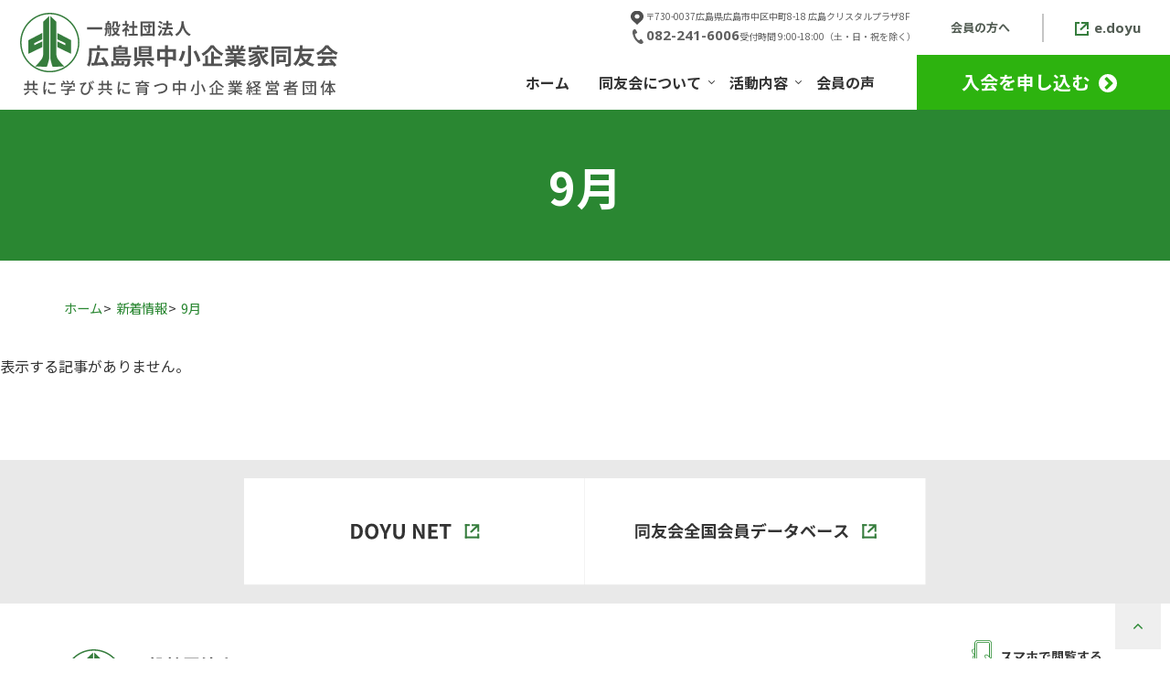

--- FILE ---
content_type: text/html; charset=UTF-8
request_url: https://www.hiroshima.doyu.jp/category/mag/2018%E5%B9%B4-mag/9%E6%9C%88-2018%E5%B9%B4-mag/
body_size: 45144
content:
<!DOCTYPE html>
<html lang="ja">
<head>
<meta charset="UTF-8" />
<meta http-equiv="X-UA-Compatible" content="IE=edge">
<meta name="viewport" content="width=device-width, initial-scale=1">
<meta name="format-detection" content="telephone=no">
<link rel="preconnect" href="https://fonts.googleapis.com">
<link rel="preconnect" href="https://fonts.gstatic.com" crossorigin>
<link href="https://fonts.googleapis.com/css2?family=Noto+Sans+JP:wght@400;700&family=Open+Sans:wght@400;700&display=swap" rel="stylesheet">
<title>9月 | 一般社団法人 広島県中小企業家同友会</title>
<meta name='robots' content='max-image-preview:large' />
	<style>img:is([sizes="auto" i], [sizes^="auto," i]) { contain-intrinsic-size: 3000px 1500px }</style>
	<link rel="alternate" type="application/rss+xml" title="一般社団法人 広島県中小企業家同友会 &raquo; 9月 カテゴリーのフィード" href="https://www.hiroshima.doyu.jp/category/9%e6%9c%88-2018%e5%b9%b4-mag/feed/" />

<!-- SEO SIMPLE PACK 3.6.2 -->
<link rel="canonical" href="https://www.hiroshima.doyu.jp/category/9%e6%9c%88-2018%e5%b9%b4-mag/">
<meta property="og:locale" content="ja_JP">
<meta property="og:type" content="website">
<meta property="og:image" content="https://www.hiroshima.doyu.jp/wpcms/wp-content/uploads/2024/05/ogp.png">
<meta property="og:title" content="9月 | 一般社団法人 広島県中小企業家同友会">
<meta property="og:url" content="https://www.hiroshima.doyu.jp/category/9%e6%9c%88-2018%e5%b9%b4-mag/">
<meta property="og:site_name" content="一般社団法人 広島県中小企業家同友会">
<meta name="twitter:card" content="summary">
<!-- Google Analytics (gtag.js) -->
<script async src="https://www.googletagmanager.com/gtag/js?id=G-VGBB2VECGK"></script>
<script>
	window.dataLayer = window.dataLayer || [];
	function gtag(){dataLayer.push(arguments);}
	gtag("js", new Date());
	gtag("config", "G-VGBB2VECGK");
</script>
	<!-- / SEO SIMPLE PACK -->

<script type="text/javascript">
/* <![CDATA[ */
window._wpemojiSettings = {"baseUrl":"https:\/\/s.w.org\/images\/core\/emoji\/15.1.0\/72x72\/","ext":".png","svgUrl":"https:\/\/s.w.org\/images\/core\/emoji\/15.1.0\/svg\/","svgExt":".svg","source":{"concatemoji":"https:\/\/www.hiroshima.doyu.jp\/wpcms\/wp-includes\/js\/wp-emoji-release.min.js?ver=6.8.1"}};
/*! This file is auto-generated */
!function(i,n){var o,s,e;function c(e){try{var t={supportTests:e,timestamp:(new Date).valueOf()};sessionStorage.setItem(o,JSON.stringify(t))}catch(e){}}function p(e,t,n){e.clearRect(0,0,e.canvas.width,e.canvas.height),e.fillText(t,0,0);var t=new Uint32Array(e.getImageData(0,0,e.canvas.width,e.canvas.height).data),r=(e.clearRect(0,0,e.canvas.width,e.canvas.height),e.fillText(n,0,0),new Uint32Array(e.getImageData(0,0,e.canvas.width,e.canvas.height).data));return t.every(function(e,t){return e===r[t]})}function u(e,t,n){switch(t){case"flag":return n(e,"\ud83c\udff3\ufe0f\u200d\u26a7\ufe0f","\ud83c\udff3\ufe0f\u200b\u26a7\ufe0f")?!1:!n(e,"\ud83c\uddfa\ud83c\uddf3","\ud83c\uddfa\u200b\ud83c\uddf3")&&!n(e,"\ud83c\udff4\udb40\udc67\udb40\udc62\udb40\udc65\udb40\udc6e\udb40\udc67\udb40\udc7f","\ud83c\udff4\u200b\udb40\udc67\u200b\udb40\udc62\u200b\udb40\udc65\u200b\udb40\udc6e\u200b\udb40\udc67\u200b\udb40\udc7f");case"emoji":return!n(e,"\ud83d\udc26\u200d\ud83d\udd25","\ud83d\udc26\u200b\ud83d\udd25")}return!1}function f(e,t,n){var r="undefined"!=typeof WorkerGlobalScope&&self instanceof WorkerGlobalScope?new OffscreenCanvas(300,150):i.createElement("canvas"),a=r.getContext("2d",{willReadFrequently:!0}),o=(a.textBaseline="top",a.font="600 32px Arial",{});return e.forEach(function(e){o[e]=t(a,e,n)}),o}function t(e){var t=i.createElement("script");t.src=e,t.defer=!0,i.head.appendChild(t)}"undefined"!=typeof Promise&&(o="wpEmojiSettingsSupports",s=["flag","emoji"],n.supports={everything:!0,everythingExceptFlag:!0},e=new Promise(function(e){i.addEventListener("DOMContentLoaded",e,{once:!0})}),new Promise(function(t){var n=function(){try{var e=JSON.parse(sessionStorage.getItem(o));if("object"==typeof e&&"number"==typeof e.timestamp&&(new Date).valueOf()<e.timestamp+604800&&"object"==typeof e.supportTests)return e.supportTests}catch(e){}return null}();if(!n){if("undefined"!=typeof Worker&&"undefined"!=typeof OffscreenCanvas&&"undefined"!=typeof URL&&URL.createObjectURL&&"undefined"!=typeof Blob)try{var e="postMessage("+f.toString()+"("+[JSON.stringify(s),u.toString(),p.toString()].join(",")+"));",r=new Blob([e],{type:"text/javascript"}),a=new Worker(URL.createObjectURL(r),{name:"wpTestEmojiSupports"});return void(a.onmessage=function(e){c(n=e.data),a.terminate(),t(n)})}catch(e){}c(n=f(s,u,p))}t(n)}).then(function(e){for(var t in e)n.supports[t]=e[t],n.supports.everything=n.supports.everything&&n.supports[t],"flag"!==t&&(n.supports.everythingExceptFlag=n.supports.everythingExceptFlag&&n.supports[t]);n.supports.everythingExceptFlag=n.supports.everythingExceptFlag&&!n.supports.flag,n.DOMReady=!1,n.readyCallback=function(){n.DOMReady=!0}}).then(function(){return e}).then(function(){var e;n.supports.everything||(n.readyCallback(),(e=n.source||{}).concatemoji?t(e.concatemoji):e.wpemoji&&e.twemoji&&(t(e.twemoji),t(e.wpemoji)))}))}((window,document),window._wpemojiSettings);
/* ]]> */
</script>
<style id='wp-emoji-styles-inline-css' type='text/css'>

	img.wp-smiley, img.emoji {
		display: inline !important;
		border: none !important;
		box-shadow: none !important;
		height: 1em !important;
		width: 1em !important;
		margin: 0 0.07em !important;
		vertical-align: -0.1em !important;
		background: none !important;
		padding: 0 !important;
	}
</style>
<link rel='stylesheet' id='wp-block-library-css' href='https://www.hiroshima.doyu.jp/wpcms/wp-includes/css/dist/block-library/style.min.css?ver=6.8.1' type='text/css' media='all' />
<style id='wp-block-library-inline-css' type='text/css'>

        .wp-block-table.is-style-horizontal td { border:0; }
        .wp-block-table.is-style-horizontal tr { border-bottom: 1px solid #555; }
        .wp-block-table.is-style-horizontal tr:first-child { border-top: 1px solid #555; }
        
</style>
<style id='classic-theme-styles-inline-css' type='text/css'>
/*! This file is auto-generated */
.wp-block-button__link{color:#fff;background-color:#32373c;border-radius:9999px;box-shadow:none;text-decoration:none;padding:calc(.667em + 2px) calc(1.333em + 2px);font-size:1.125em}.wp-block-file__button{background:#32373c;color:#fff;text-decoration:none}
</style>
<style id='global-styles-inline-css' type='text/css'>
:root{--wp--preset--aspect-ratio--square: 1;--wp--preset--aspect-ratio--4-3: 4/3;--wp--preset--aspect-ratio--3-4: 3/4;--wp--preset--aspect-ratio--3-2: 3/2;--wp--preset--aspect-ratio--2-3: 2/3;--wp--preset--aspect-ratio--16-9: 16/9;--wp--preset--aspect-ratio--9-16: 9/16;--wp--preset--color--black: #000000;--wp--preset--color--cyan-bluish-gray: #abb8c3;--wp--preset--color--white: #ffffff;--wp--preset--color--pale-pink: #f78da7;--wp--preset--color--vivid-red: #cf2e2e;--wp--preset--color--luminous-vivid-orange: #ff6900;--wp--preset--color--luminous-vivid-amber: #fcb900;--wp--preset--color--light-green-cyan: #7bdcb5;--wp--preset--color--vivid-green-cyan: #00d084;--wp--preset--color--pale-cyan-blue: #8ed1fc;--wp--preset--color--vivid-cyan-blue: #0693e3;--wp--preset--color--vivid-purple: #9b51e0;--wp--preset--gradient--vivid-cyan-blue-to-vivid-purple: linear-gradient(135deg,rgba(6,147,227,1) 0%,rgb(155,81,224) 100%);--wp--preset--gradient--light-green-cyan-to-vivid-green-cyan: linear-gradient(135deg,rgb(122,220,180) 0%,rgb(0,208,130) 100%);--wp--preset--gradient--luminous-vivid-amber-to-luminous-vivid-orange: linear-gradient(135deg,rgba(252,185,0,1) 0%,rgba(255,105,0,1) 100%);--wp--preset--gradient--luminous-vivid-orange-to-vivid-red: linear-gradient(135deg,rgba(255,105,0,1) 0%,rgb(207,46,46) 100%);--wp--preset--gradient--very-light-gray-to-cyan-bluish-gray: linear-gradient(135deg,rgb(238,238,238) 0%,rgb(169,184,195) 100%);--wp--preset--gradient--cool-to-warm-spectrum: linear-gradient(135deg,rgb(74,234,220) 0%,rgb(151,120,209) 20%,rgb(207,42,186) 40%,rgb(238,44,130) 60%,rgb(251,105,98) 80%,rgb(254,248,76) 100%);--wp--preset--gradient--blush-light-purple: linear-gradient(135deg,rgb(255,206,236) 0%,rgb(152,150,240) 100%);--wp--preset--gradient--blush-bordeaux: linear-gradient(135deg,rgb(254,205,165) 0%,rgb(254,45,45) 50%,rgb(107,0,62) 100%);--wp--preset--gradient--luminous-dusk: linear-gradient(135deg,rgb(255,203,112) 0%,rgb(199,81,192) 50%,rgb(65,88,208) 100%);--wp--preset--gradient--pale-ocean: linear-gradient(135deg,rgb(255,245,203) 0%,rgb(182,227,212) 50%,rgb(51,167,181) 100%);--wp--preset--gradient--electric-grass: linear-gradient(135deg,rgb(202,248,128) 0%,rgb(113,206,126) 100%);--wp--preset--gradient--midnight: linear-gradient(135deg,rgb(2,3,129) 0%,rgb(40,116,252) 100%);--wp--preset--font-size--small: 13px;--wp--preset--font-size--medium: 20px;--wp--preset--font-size--large: 36px;--wp--preset--font-size--x-large: 42px;--wp--preset--spacing--20: 0.44rem;--wp--preset--spacing--30: 0.67rem;--wp--preset--spacing--40: 1rem;--wp--preset--spacing--50: 1.5rem;--wp--preset--spacing--60: 2.25rem;--wp--preset--spacing--70: 3.38rem;--wp--preset--spacing--80: 5.06rem;--wp--preset--shadow--natural: 6px 6px 9px rgba(0, 0, 0, 0.2);--wp--preset--shadow--deep: 12px 12px 50px rgba(0, 0, 0, 0.4);--wp--preset--shadow--sharp: 6px 6px 0px rgba(0, 0, 0, 0.2);--wp--preset--shadow--outlined: 6px 6px 0px -3px rgba(255, 255, 255, 1), 6px 6px rgba(0, 0, 0, 1);--wp--preset--shadow--crisp: 6px 6px 0px rgba(0, 0, 0, 1);}:where(.is-layout-flex){gap: 0.5em;}:where(.is-layout-grid){gap: 0.5em;}body .is-layout-flex{display: flex;}.is-layout-flex{flex-wrap: wrap;align-items: center;}.is-layout-flex > :is(*, div){margin: 0;}body .is-layout-grid{display: grid;}.is-layout-grid > :is(*, div){margin: 0;}:where(.wp-block-columns.is-layout-flex){gap: 2em;}:where(.wp-block-columns.is-layout-grid){gap: 2em;}:where(.wp-block-post-template.is-layout-flex){gap: 1.25em;}:where(.wp-block-post-template.is-layout-grid){gap: 1.25em;}.has-black-color{color: var(--wp--preset--color--black) !important;}.has-cyan-bluish-gray-color{color: var(--wp--preset--color--cyan-bluish-gray) !important;}.has-white-color{color: var(--wp--preset--color--white) !important;}.has-pale-pink-color{color: var(--wp--preset--color--pale-pink) !important;}.has-vivid-red-color{color: var(--wp--preset--color--vivid-red) !important;}.has-luminous-vivid-orange-color{color: var(--wp--preset--color--luminous-vivid-orange) !important;}.has-luminous-vivid-amber-color{color: var(--wp--preset--color--luminous-vivid-amber) !important;}.has-light-green-cyan-color{color: var(--wp--preset--color--light-green-cyan) !important;}.has-vivid-green-cyan-color{color: var(--wp--preset--color--vivid-green-cyan) !important;}.has-pale-cyan-blue-color{color: var(--wp--preset--color--pale-cyan-blue) !important;}.has-vivid-cyan-blue-color{color: var(--wp--preset--color--vivid-cyan-blue) !important;}.has-vivid-purple-color{color: var(--wp--preset--color--vivid-purple) !important;}.has-black-background-color{background-color: var(--wp--preset--color--black) !important;}.has-cyan-bluish-gray-background-color{background-color: var(--wp--preset--color--cyan-bluish-gray) !important;}.has-white-background-color{background-color: var(--wp--preset--color--white) !important;}.has-pale-pink-background-color{background-color: var(--wp--preset--color--pale-pink) !important;}.has-vivid-red-background-color{background-color: var(--wp--preset--color--vivid-red) !important;}.has-luminous-vivid-orange-background-color{background-color: var(--wp--preset--color--luminous-vivid-orange) !important;}.has-luminous-vivid-amber-background-color{background-color: var(--wp--preset--color--luminous-vivid-amber) !important;}.has-light-green-cyan-background-color{background-color: var(--wp--preset--color--light-green-cyan) !important;}.has-vivid-green-cyan-background-color{background-color: var(--wp--preset--color--vivid-green-cyan) !important;}.has-pale-cyan-blue-background-color{background-color: var(--wp--preset--color--pale-cyan-blue) !important;}.has-vivid-cyan-blue-background-color{background-color: var(--wp--preset--color--vivid-cyan-blue) !important;}.has-vivid-purple-background-color{background-color: var(--wp--preset--color--vivid-purple) !important;}.has-black-border-color{border-color: var(--wp--preset--color--black) !important;}.has-cyan-bluish-gray-border-color{border-color: var(--wp--preset--color--cyan-bluish-gray) !important;}.has-white-border-color{border-color: var(--wp--preset--color--white) !important;}.has-pale-pink-border-color{border-color: var(--wp--preset--color--pale-pink) !important;}.has-vivid-red-border-color{border-color: var(--wp--preset--color--vivid-red) !important;}.has-luminous-vivid-orange-border-color{border-color: var(--wp--preset--color--luminous-vivid-orange) !important;}.has-luminous-vivid-amber-border-color{border-color: var(--wp--preset--color--luminous-vivid-amber) !important;}.has-light-green-cyan-border-color{border-color: var(--wp--preset--color--light-green-cyan) !important;}.has-vivid-green-cyan-border-color{border-color: var(--wp--preset--color--vivid-green-cyan) !important;}.has-pale-cyan-blue-border-color{border-color: var(--wp--preset--color--pale-cyan-blue) !important;}.has-vivid-cyan-blue-border-color{border-color: var(--wp--preset--color--vivid-cyan-blue) !important;}.has-vivid-purple-border-color{border-color: var(--wp--preset--color--vivid-purple) !important;}.has-vivid-cyan-blue-to-vivid-purple-gradient-background{background: var(--wp--preset--gradient--vivid-cyan-blue-to-vivid-purple) !important;}.has-light-green-cyan-to-vivid-green-cyan-gradient-background{background: var(--wp--preset--gradient--light-green-cyan-to-vivid-green-cyan) !important;}.has-luminous-vivid-amber-to-luminous-vivid-orange-gradient-background{background: var(--wp--preset--gradient--luminous-vivid-amber-to-luminous-vivid-orange) !important;}.has-luminous-vivid-orange-to-vivid-red-gradient-background{background: var(--wp--preset--gradient--luminous-vivid-orange-to-vivid-red) !important;}.has-very-light-gray-to-cyan-bluish-gray-gradient-background{background: var(--wp--preset--gradient--very-light-gray-to-cyan-bluish-gray) !important;}.has-cool-to-warm-spectrum-gradient-background{background: var(--wp--preset--gradient--cool-to-warm-spectrum) !important;}.has-blush-light-purple-gradient-background{background: var(--wp--preset--gradient--blush-light-purple) !important;}.has-blush-bordeaux-gradient-background{background: var(--wp--preset--gradient--blush-bordeaux) !important;}.has-luminous-dusk-gradient-background{background: var(--wp--preset--gradient--luminous-dusk) !important;}.has-pale-ocean-gradient-background{background: var(--wp--preset--gradient--pale-ocean) !important;}.has-electric-grass-gradient-background{background: var(--wp--preset--gradient--electric-grass) !important;}.has-midnight-gradient-background{background: var(--wp--preset--gradient--midnight) !important;}.has-small-font-size{font-size: var(--wp--preset--font-size--small) !important;}.has-medium-font-size{font-size: var(--wp--preset--font-size--medium) !important;}.has-large-font-size{font-size: var(--wp--preset--font-size--large) !important;}.has-x-large-font-size{font-size: var(--wp--preset--font-size--x-large) !important;}
:where(.wp-block-post-template.is-layout-flex){gap: 1.25em;}:where(.wp-block-post-template.is-layout-grid){gap: 1.25em;}
:where(.wp-block-columns.is-layout-flex){gap: 2em;}:where(.wp-block-columns.is-layout-grid){gap: 2em;}
:root :where(.wp-block-pullquote){font-size: 1.5em;line-height: 1.6;}
</style>
<link rel='stylesheet' id='dynqr_style-css' href='https://www.hiroshima.doyu.jp/wpcms/wp-content/plugins/dynamicqrcode/assets/css/DynamicQRcode.min.css?ver=6.8.1' type='text/css' media='all' />
<link rel='stylesheet' id='wp_Plugin_Joinform_style-css' href='https://www.hiroshima.doyu.jp/wpcms/wp-content/plugins/wp-plugin-joinform/style.css?ver=1.0.0' type='text/css' media='all' />
<link rel='stylesheet' id='wp_Plugin_Mailform_recruit_style-css' href='https://www.hiroshima.doyu.jp/wpcms/wp-content/plugins/wp-plugin-mailform-recruit/style.css?ver=1.0.0' type='text/css' media='all' />
<link rel='stylesheet' id='wp_Plugin_Mailform_style-css' href='https://www.hiroshima.doyu.jp/wpcms/wp-content/plugins/wp-plugin-mailform/style.css?ver=1.0.0' type='text/css' media='all' />
<link rel='stylesheet' id='hdoyu-css' href='https://www.hiroshima.doyu.jp/wpcms/wp-content/themes/hiroshima-doyu/css/hiroshima-doyu.css?ver=1.1.7' type='text/css' media='all' />
<link rel='stylesheet' id='wp-pagenavi-css' href='https://www.hiroshima.doyu.jp/wpcms/wp-content/plugins/wp-pagenavi/pagenavi-css.css?ver=2.70' type='text/css' media='all' />
<script type="text/javascript" src="https://www.hiroshima.doyu.jp/wpcms/wp-includes/js/jquery/jquery.min.js?ver=3.7.1" id="jquery-core-js"></script>
<script type="text/javascript" src="https://www.hiroshima.doyu.jp/wpcms/wp-includes/js/jquery/jquery-migrate.min.js?ver=3.4.1" id="jquery-migrate-js"></script>
<script type="text/javascript" src="https://www.hiroshima.doyu.jp/wpcms/wp-content/plugins/wp-plugin-joinform/contact.js?ver=1.0.0" id="wp_Plugin_Joinform_script-js"></script>
<script type="text/javascript" src="https://www.hiroshima.doyu.jp/wpcms/wp-content/plugins/wp-plugin-mailform-recruit/contact.js?ver=1.0.0" id="wp_Plugin_Mailform_recruit_script-js"></script>
<script type="text/javascript" src="https://www.hiroshima.doyu.jp/wpcms/wp-content/plugins/wp-plugin-mailform/contact.js?ver=1.0.0" id="wp_Plugin_Mailform_script-js"></script>
<script type="text/javascript" src="https://www.hiroshima.doyu.jp/wpcms/wp-content/themes/hiroshima-doyu/js/jquery.hiroshima-doyu.js?ver=1.0.2" id="jquery_hdoyu-js"></script>
<link rel="https://api.w.org/" href="https://www.hiroshima.doyu.jp/wp-json/" /><link rel="alternate" title="JSON" type="application/json" href="https://www.hiroshima.doyu.jp/wp-json/wp/v2/categories/90" /><link rel="EditURI" type="application/rsd+xml" title="RSD" href="https://www.hiroshima.doyu.jp/wpcms/xmlrpc.php?rsd" />
<meta name="generator" content="WordPress 6.8.1" />
<link rel="icon" href="https://www.hiroshima.doyu.jp/wpcms/wp-content/uploads/2024/03/cropped-favicon-500x500.png" sizes="32x32" />
<link rel="icon" href="https://www.hiroshima.doyu.jp/wpcms/wp-content/uploads/2024/03/cropped-favicon-500x500.png" sizes="192x192" />
<link rel="apple-touch-icon" href="https://www.hiroshima.doyu.jp/wpcms/wp-content/uploads/2024/03/cropped-favicon-500x500.png" />
<meta name="msapplication-TileImage" content="https://www.hiroshima.doyu.jp/wpcms/wp-content/uploads/2024/03/cropped-favicon-500x500.png" />
<meta name="description" content="">
</head>
<body class="archive category category-9-2018-mag category-90 wp-theme-hiroshima-doyu">
<!-- .l-wrapper -->
<div class="l-wrapper" id="page">
<!-- .l-header -->
<header class="l-header">
	<div class="l-header__inner">
		<div class="l-header__logo-wrap">
							<div class="l-header__logo"><a href="https://www.hiroshima.doyu.jp/"><img src="https://www.hiroshima.doyu.jp/wpcms/wp-content/themes/hiroshima-doyu/img/header_logo.svg?240723" alt="一般社団法人 広島県中小企業家同友会"></a></div>
				</div>
		<div class="l-header__right-wrap">
			<div class="l-header__middle-col">
				<div class="l-header__address-contact">
					<div class="l-header__address">
						<span><a href="https://www.hiroshima.doyu.jp/about/doyukai/office/">〒730-0037広島県広島市中区中町8-18  広島クリスタルプラザ8F</a></span>
					</div>
					<div class="l-header__contact">
						<div class="l-header__contact-tel"><span>082-241-6006</span></div>
						<div class="l-header__contact-hours"><span>受付時間 9:00-18:00（土・日・祝を除く）</span></div>
					</div>
				</div>
				<div class="l-header__nav">
					<div class="l-header__nav-container">
						<ul class="menu">
							<li class="menu-item">
								<a href="https://www.hiroshima.doyu.jp/">ホーム</a>
							</li>
							<li class="menu-item has-sub-menu">
								<a href="https://www.hiroshima.doyu.jp/about/doyukai/">同友会について</a>
								<div class="sub-menu">
									<div class="c-container">
										<div class="p-header-menu">
											<div class="p-header-menu__image">
												<img src="https://www.hiroshima.doyu.jp/wpcms/wp-content/themes/hiroshima-doyu/img/nav_logo-mark.svg" alt="同友会のロゴマーク">
											</div>
											<div class="p-header-menu__title-wrap">
												<div class="p-header-menu__title-eng">About Us</div>
												<div class="p-header-menu__title">同友会について</div>
											</div>
											<div class="p-header-menu__menu">
												<ul class="menu">
													<li class="menu-item">
														<a href="https://www.hiroshima.doyu.jp/about/doyukai/">同友会とは</a>
														<ul class="sub-menu">
															<li class="menu-item"><a href="https://www.hiroshima.doyu.jp/about/doyukai/history/">沿革</a></li>
															<li class="menu-item"><a href="https://www.hiroshima.doyu.jp/about/doyukai/organization/">組織図</a></li>
															<li class="menu-item"><a href="https://www.hiroshima.doyu.jp/about/doyukai/office/">事務所情報</a></li>
															<li class="menu-item"><a href="https://www.hiroshima.doyu.jp/about/doyukai/rticles-of-incorporation/">定款</a></li>
															<li class="menu-item"><a href="https://www.hiroshima.doyu.jp/about/doyukai/balance-sheet/">貸借対照表の公告</a></li>
														</ul>
													</li>
													<li class="menu-item">
														<a href="https://www.hiroshima.doyu.jp/about/guidance/">入会検討中の方へ</a>
														<ul class="sub-menu">
															<li class="menu-item"><a href="https://www.hiroshima.doyu.jp/about/guidance/merit">入会のメリット</a></li>
															<li class="menu-item"><a href="https://www.hiroshima.doyu.jp/about/guidance/#nyukai">入会を申し込む</a></li>
														</ul>
													</li>
													<li class="menu-item">
														<a href="https://www.hiroshima.doyu.jp/about/job/">広島で就職したい方へ</a>
													</li>
													<li class="menu-item">
														<a href="https://www.hiroshima.doyu.jp/about/media/">メディア・行政の方へ</a>
													</li>
													<li class="menu-item">
														<a href="https://www.hiroshima.doyu.jp/about/member/">会員の方へ</a>
													</li>
													<li class="menu-item">
														<a href="https://www.hiroshima.doyu.jp/about/contact/">お問い合わせ</a>
													</li>
												</ul>
											</div>
										</div>
									</div>
								</div>
							</li>
							<li class="menu-item has-sub-menu">
								<a href="https://www.hiroshima.doyu.jp/activity/about-activity/">活動内容</a>
								<div class="sub-menu">
									<div class="c-container">
										<div class="p-header-menu">
											<div class="p-header-menu__image">
												<img src="https://www.hiroshima.doyu.jp/wpcms/wp-content/themes/hiroshima-doyu/img/nav_logo-mark.svg" alt="同友会ロゴマーク">
											</div>
											<div class="p-header-menu__title-wrap">
												<div class="p-header-menu__title-eng">Activity Report</div>
												<div class="p-header-menu__title">活動内容</div>
											</div>
											<div class="p-header-menu__menu">
											<ul class="menu">
												<li class="menu-item"><a href="https://www.hiroshima.doyu.jp/activity/about-activity/">活動概要</a></li>
												<li class="menu-item"><a href="https://www.hiroshima.doyu.jp/activity-reports/">活動レポート</a></li>
												<li class="menu-item"><a href="https://www.hiroshima.doyu.jp/activity/guideline/">経営指針書づくり</a></li>
												<li class="menu-item"><a href="https://www.hiroshima.doyu.jp/activity/joint/">共同求人</a></li>
												<li class="menu-item"><a href="https://www.hiroshima.doyu.jp/activity/education/">社員教育</a></li>
												<li class="menu-item"><a href="https://www.hiroshima.doyu.jp/activity/study-meeting/">勉強会</a></li>
												<li class="menu-item"><a href="https://www.hiroshima.doyu.jp/activity/event/">全国・県・支部行事</a></li>
												<li class="menu-item"><a href="https://www.hiroshima.doyu.jp/activity/area-items/">支部活動</a></li>
												<li class="menu-item"><a href="https://www.hiroshima.doyu.jp/activity/committee-activitiy/">委員会・部会活動</a></li>
											</ul>
											</div>
										</div>
									</div>
								</div>
							</li>
							<li class="menu-item"><a href="https://www.hiroshima.doyu.jp/voice/">会員の声</a></li>
						</ul>
					</div>
				</div>
			</div>
			<div class="l-header__cta-col">
				<div class="l-header__links">
					<a href="https://www.hiroshima.doyu.jp/about/member/"><span>会員の方へ</span></a>
					<a href="https://hiroshima.e-doyu.jp/login.html" target="_blank"><span>e.doyu</span></a>
				</div>
				<div class="l-header__cta">
					<a href="https://www.hiroshima.doyu.jp/about/guidance/#nyukai"><span>入会を申し込む</span><span></span></a>
				</div>
			</div>
		</div>
		<div id="p-xsnav" class="p-xsnav">
			<input type="checkbox" id="menu-btn-check">
			<label for="menu-btn-check" class="p-xsnav__menu-btn"><span></span></label>
			<!--ここからメニュー-->
			<div class="p-xsnav__content">
				<div class="p-xsnav__inner">
					<nav class="menu-%e3%82%b9%e3%83%9e%e3%83%9b%e3%83%a1%e3%83%8b%e3%83%a5%e3%83%bc-container"><ul id="menu-%e3%82%b9%e3%83%9e%e3%83%9b%e3%83%a1%e3%83%8b%e3%83%a5%e3%83%bc" class="menu list-unstyled"><li id="menu-item-31" class="menu-item menu-item-type-post_type menu-item-object-page menu-item-home menu-item-31"><a href="https://www.hiroshima.doyu.jp/">ホーム</a></li>
<li id="menu-item-73" class="menu-item menu-item-type-post_type menu-item-object-page menu-item-has-children menu-item-73"><a href="https://www.hiroshima.doyu.jp/about/doyukai/">同友会について</a>
<ul class="sub-menu">
	<li id="menu-item-75" class="menu-item menu-item-type-post_type menu-item-object-page menu-item-has-children menu-item-75"><a href="https://www.hiroshima.doyu.jp/about/doyukai/">同友会とは</a>
	<ul class="sub-menu">
		<li id="menu-item-76" class="menu-item menu-item-type-post_type menu-item-object-page menu-item-76"><a href="https://www.hiroshima.doyu.jp/about/doyukai/history/">沿革</a></li>
		<li id="menu-item-77" class="menu-item menu-item-type-post_type menu-item-object-page menu-item-77"><a href="https://www.hiroshima.doyu.jp/about/doyukai/organization/">組織図</a></li>
		<li id="menu-item-78" class="menu-item menu-item-type-post_type menu-item-object-page menu-item-78"><a href="https://www.hiroshima.doyu.jp/about/doyukai/office/">事務所情報</a></li>
		<li id="menu-item-43418" class="menu-item menu-item-type-post_type menu-item-object-page menu-item-43418"><a href="https://www.hiroshima.doyu.jp/about/doyukai/rticles-of-incorporation/">定款</a></li>
		<li id="menu-item-47950" class="menu-item menu-item-type-post_type menu-item-object-page menu-item-47950"><a href="https://www.hiroshima.doyu.jp/about/doyukai/balance-sheet/">貸借対照表の公告</a></li>
	</ul>
</li>
	<li id="menu-item-79" class="menu-item menu-item-type-post_type menu-item-object-page menu-item-has-children menu-item-79"><a href="https://www.hiroshima.doyu.jp/about/guidance/">入会検討中の方へ</a>
	<ul class="sub-menu">
		<li id="menu-item-41020" class="menu-item menu-item-type-post_type menu-item-object-page menu-item-41020"><a href="https://www.hiroshima.doyu.jp/about/guidance/merit/">入会のメリット</a></li>
		<li id="menu-item-41646" class="menu-item menu-item-type-custom menu-item-object-custom menu-item-41646"><a href="https://www.hiroshima.doyu.jp/about/guidance/#nyukai">入会を申し込む</a></li>
	</ul>
</li>
	<li id="menu-item-81" class="menu-item menu-item-type-post_type menu-item-object-page menu-item-81"><a href="https://www.hiroshima.doyu.jp/about/job/">広島で就職したい方へ</a></li>
	<li id="menu-item-80" class="menu-item menu-item-type-post_type menu-item-object-page menu-item-80"><a href="https://www.hiroshima.doyu.jp/about/media/">メディア・行政の方へ</a></li>
	<li id="menu-item-82" class="menu-item menu-item-type-post_type menu-item-object-page menu-item-has-children menu-item-82"><a href="https://www.hiroshima.doyu.jp/about/member/">会員の方へ</a>
	<ul class="sub-menu">
		<li id="menu-item-42684" class="menu-item menu-item-type-post_type menu-item-object-page menu-item-42684"><a href="https://www.hiroshima.doyu.jp/about/member/membership-directory/">同友会名簿アプリ</a></li>
	</ul>
</li>
	<li id="menu-item-83" class="menu-item menu-item-type-post_type menu-item-object-page menu-item-83"><a href="https://www.hiroshima.doyu.jp/about/contact/">お問い合わせ</a></li>
	<li id="menu-item-74" class="menu-item menu-item-type-post_type menu-item-object-page menu-item-privacy-policy menu-item-74"><a rel="privacy-policy" href="https://www.hiroshima.doyu.jp/about/privacy/">プライバシーポリシー</a></li>
</ul>
</li>
<li id="menu-item-41371" class="menu-item menu-item-type-post_type menu-item-object-page menu-item-has-children menu-item-41371"><a href="https://www.hiroshima.doyu.jp/activity/about-activity/">活動内容</a>
<ul class="sub-menu">
	<li id="menu-item-41372" class="menu-item menu-item-type-post_type menu-item-object-page menu-item-41372"><a href="https://www.hiroshima.doyu.jp/activity/about-activity/">活動概要</a></li>
	<li id="menu-item-41780" class="menu-item menu-item-type-post_type menu-item-object-page menu-item-41780"><a href="https://www.hiroshima.doyu.jp/activity-reports/">活動レポート</a></li>
	<li id="menu-item-41373" class="menu-item menu-item-type-post_type menu-item-object-page menu-item-41373"><a href="https://www.hiroshima.doyu.jp/activity/guideline/">経営指針書づくり</a></li>
	<li id="menu-item-85" class="menu-item menu-item-type-post_type menu-item-object-page menu-item-85"><a href="https://www.hiroshima.doyu.jp/activity/joint/">共同求人</a></li>
	<li id="menu-item-87" class="menu-item menu-item-type-post_type menu-item-object-page menu-item-87"><a href="https://www.hiroshima.doyu.jp/activity/education/">社員教育</a></li>
	<li id="menu-item-88" class="menu-item menu-item-type-post_type menu-item-object-page menu-item-88"><a href="https://www.hiroshima.doyu.jp/activity/study-meeting/">勉強会</a></li>
	<li id="menu-item-89" class="menu-item menu-item-type-post_type menu-item-object-page menu-item-89"><a href="https://www.hiroshima.doyu.jp/activity/event/">全国・県・支部行事</a></li>
	<li id="menu-item-41282" class="menu-item menu-item-type-post_type menu-item-object-page menu-item-41282"><a href="https://www.hiroshima.doyu.jp/activity/area-items/">支部活動</a></li>
	<li id="menu-item-90" class="menu-item menu-item-type-post_type menu-item-object-page menu-item-90"><a href="https://www.hiroshima.doyu.jp/activity/committee-activitiy/">委員会・部会活動</a></li>
</ul>
</li>
<li id="menu-item-91" class="menu-item menu-item-type-post_type menu-item-object-page menu-item-91"><a href="https://www.hiroshima.doyu.jp/voice/">会員の声</a></li>
<li id="menu-item-92" class="menu-item menu-item-type-post_type menu-item-object-page menu-item-92"><a href="https://www.hiroshima.doyu.jp/area-report/">支部報</a></li>
<li id="menu-item-46905" class="menu-item menu-item-type-post_type menu-item-object-page menu-item-46905"><a href="https://www.hiroshima.doyu.jp/recruit/">採用情報</a></li>
</ul></nav>										<div class="tel-btn-wrap">
						<div class="tel-h">電話でのお問い合わせ</div>
						<p class="tel-p">受付時間 9:00-18:00（土・日・祝を除く）</p>
						<div class="tel-btn">
							<a href="tel:082-241-6006">
								<div class="tel-title">本部・広島事務所</div>
								<div class="tel-num">082-241-6006</div>
							</a>
							</div>
							<div class="tel-btn">
							<a href="tel:084-923-0286">
								<div class="tel-title">福山事務所</div>
								<div class="tel-num">084-923-0286</div>
							</a>
							</div>
							<div class="tel-btn">
							<a href="tel:0823-23-9711">
								<div class="tel-title">呉事務所</div>
								<div class="tel-num">0823-23-9711</div>
							</a>
						</div>

					</div>
				</div>
			</div>
			<!--ここまでメニュー-->
		</div>
	</div>
</header>
<!-- /.l-header -->

<main class="l-main">
	<div class="p-content-header">
	<div class="c-container">
		<div class="p-content-header__heading">9月</div>
	</div>
</div>
	<div class="p-breadcrumbs">
	<div class="c-container">
        <ul class="list-unstyled"><li><a href="https://www.hiroshima.doyu.jp">ホーム</a></li><li><span class="split">&gt;</span><a href="https://www.hiroshima.doyu.jp/all/">新着情報</a></li><li><span class="split">&gt;</span><a href="https://www.hiroshima.doyu.jp/category/9%e6%9c%88/">9月</a></li></ul>	</div>
</div>			<p>表示する記事がありません。</p>
	</main>
<div class="l-page-top">
	<a href="#page"><span class="totop"></span></a>
</div>
<!-- .l-footer -->
<footer class="l-footer">
	<div class="l-footer__sns">
		<div class="c-container">
			<ul class="l-footer__sns-items">
				<li class="l-footer__sns-item">
					<a href="https://www.doyu.jp/" target="_blank">
						<img src="https://www.hiroshima.doyu.jp/wpcms/wp-content/themes/hiroshima-doyu/img/banner_doyunet.svg?24010401" alt="DOYU NET　中小企業家同友会全国協議会">
					</a>
				</li>
				<li class="l-footer__sns-item">
					<a href="https://www.sys.doyu.jp/member/login" target="_blank">
						<img src="https://www.hiroshima.doyu.jp/wpcms/wp-content/themes/hiroshima-doyu/img/banner_zenkoku_db.svg?24010401" alt="同友会全国会員データベース">
					</a>
				</li>
			</ul>
		</div>
	</div>
	<div class="l-footer__address">
		<div class="c-container">
			<div class="l-footer__address-inner">
				<div class="l-footer__address-wrap">
					<div class="l-footer__address-logo">
						<a href="https://www.hiroshima.doyu.jp/">
							<img src="https://www.hiroshima.doyu.jp/wpcms/wp-content/themes/hiroshima-doyu/img/footer_logo.svg?24072302" alt="広島県中小企業家同友会">
						</a>
					</div>
					<div class="l-footer__address-list">
						<dl>
							<dt><a href="https://www.hiroshima.doyu.jp/">一般社団法人 広島県中小企業家同友会</a></dt>	
							<dd class="icon-map"><a href="https://www.hiroshima.doyu.jp/about/doyukai/office/">〒730-0037<br>広島県広島市中区中町8-18 広島クリスタルプラザ8F</a></dd>
							<dd class="sp-center"><a href="tel:082-241-6006" class="tel-btn"><span>tel：</span>082-241-6006</a></dd>
						</dl>
					</div>
				</div>
				<div class="l-footer__qr">
					<div><img src="https://www.hiroshima.doyu.jp/wpcms/wp-content/themes/hiroshima-doyu/img/footer_sp-view.svg" alt="スマホで閲覧する"></div>
					<div><a id="dynqr_fancybox" class="dynqr_emb_icon"><div id="dynqr_embQR" class="emb_qr" data-qrsize="150" data-qrbgcolor="FFFFFF" data-qrcolor="000000" data-url="https://www.hiroshima.doyu.jp/category/mag/2018%E5%B9%B4-mag/9%E6%9C%88-2018%E5%B9%B4-mag/" data-alt="現在のページのQRコード" data-title="現在のページのQRコード" emb_btn_download="off" "></div></a><div id="dynqr-popup-qr" class="dynqr-popup-cotent"><div class="dynqr-popup-qr-img-wrap"><div class="emb_icon_dl_box"><img class="dynqr-popup-qr-img" src="" alt="" title=""></div><img class="dynqr-btn-close" src="https://www.hiroshima.doyu.jp/wpcms/wp-content/plugins/dynamicqrcode/assets/img/icon-close.png" alt="" title=""><div class="dynqr-popup-title"></div></div><div class="dynqr-overlay"></div></div></div>
					<!--<div><img src="https://www.hiroshima.doyu.jp/wpcms/wp-content/themes/hiroshima-doyu/img/footer_qr.svg" alt="広島県中小企業家同友会 QRコード"></div>-->
				</div>
			</div>
		</div>
	</div>
	<div class="l-footer__nav">
		<div class="c-container">
			<div class="l-footer__nav-inner">
				<div class="menu-%e3%83%95%e3%83%83%e3%82%bf%e3%83%bc1-container"><ul id="menu-%e3%83%95%e3%83%83%e3%82%bf%e3%83%bc1" class="menu"><li id="menu-item-72" class="menu-item menu-item-type-post_type menu-item-object-page menu-item-home menu-item-72"><a href="https://www.hiroshima.doyu.jp/">ホーム</a></li>
</ul></div>				<div class="menu-%e3%83%95%e3%83%83%e3%82%bf%e3%83%bc2-container"><ul id="menu-%e3%83%95%e3%83%83%e3%82%bf%e3%83%bc2" class="menu"><li id="menu-item-51" class="menu-item menu-item-type-post_type menu-item-object-page menu-item-has-children menu-item-51"><a href="https://www.hiroshima.doyu.jp/about/doyukai/">同友会について</a>
<ul class="sub-menu">
	<li id="menu-item-52" class="menu-item menu-item-type-post_type menu-item-object-page menu-item-has-children menu-item-52"><a href="https://www.hiroshima.doyu.jp/about/doyukai/">同友会とは</a>
	<ul class="sub-menu">
		<li id="menu-item-53" class="menu-item menu-item-type-post_type menu-item-object-page menu-item-53"><a href="https://www.hiroshima.doyu.jp/about/doyukai/history/">沿革</a></li>
		<li id="menu-item-54" class="menu-item menu-item-type-post_type menu-item-object-page menu-item-54"><a href="https://www.hiroshima.doyu.jp/about/doyukai/organization/">組織図</a></li>
		<li id="menu-item-55" class="menu-item menu-item-type-post_type menu-item-object-page menu-item-55"><a href="https://www.hiroshima.doyu.jp/about/doyukai/office/">事務所情報</a></li>
		<li id="menu-item-43416" class="menu-item menu-item-type-post_type menu-item-object-page menu-item-43416"><a href="https://www.hiroshima.doyu.jp/about/doyukai/rticles-of-incorporation/">定款</a></li>
		<li id="menu-item-47949" class="menu-item menu-item-type-post_type menu-item-object-page menu-item-47949"><a href="https://www.hiroshima.doyu.jp/about/doyukai/balance-sheet/">貸借対照表の公告</a></li>
	</ul>
</li>
	<li id="menu-item-56" class="menu-item menu-item-type-post_type menu-item-object-page menu-item-has-children menu-item-56"><a href="https://www.hiroshima.doyu.jp/about/guidance/">入会検討中の方へ</a>
	<ul class="sub-menu">
		<li id="menu-item-41021" class="menu-item menu-item-type-post_type menu-item-object-page menu-item-41021"><a href="https://www.hiroshima.doyu.jp/about/guidance/merit/">入会のメリット</a></li>
		<li id="menu-item-41645" class="menu-item menu-item-type-custom menu-item-object-custom menu-item-41645"><a href="https://www.hiroshima.doyu.jp/about/guidance/#nyukai">入会を申し込む</a></li>
	</ul>
</li>
	<li id="menu-item-68" class="menu-item menu-item-type-post_type menu-item-object-page menu-item-68"><a href="https://www.hiroshima.doyu.jp/about/job/">広島で就職したい方へ</a></li>
	<li id="menu-item-67" class="menu-item menu-item-type-post_type menu-item-object-page menu-item-67"><a href="https://www.hiroshima.doyu.jp/about/media/">メディア・行政の方へ</a></li>
	<li id="menu-item-69" class="menu-item menu-item-type-post_type menu-item-object-page menu-item-69"><a href="https://www.hiroshima.doyu.jp/about/member/">会員の方へ</a></li>
	<li id="menu-item-70" class="menu-item menu-item-type-post_type menu-item-object-page menu-item-70"><a href="https://www.hiroshima.doyu.jp/about/contact/">お問い合わせ</a></li>
	<li id="menu-item-71" class="menu-item menu-item-type-post_type menu-item-object-page menu-item-privacy-policy menu-item-71"><a rel="privacy-policy" href="https://www.hiroshima.doyu.jp/about/privacy/">プライバシーポリシー</a></li>
</ul>
</li>
</ul></div>				<div class="menu-%e3%83%95%e3%83%83%e3%82%bf%e3%83%bc3-container"><ul id="menu-%e3%83%95%e3%83%83%e3%82%bf%e3%83%bc3" class="menu"><li id="menu-item-41374" class="menu-item menu-item-type-post_type menu-item-object-page menu-item-has-children menu-item-41374"><a href="https://www.hiroshima.doyu.jp/activity/about-activity/">活動内容</a>
<ul class="sub-menu">
	<li id="menu-item-40921" class="menu-item menu-item-type-post_type menu-item-object-page menu-item-40921"><a href="https://www.hiroshima.doyu.jp/activity/about-activity/">活動概要</a></li>
	<li id="menu-item-41779" class="menu-item menu-item-type-post_type menu-item-object-page menu-item-41779"><a href="https://www.hiroshima.doyu.jp/activity-reports/">活動レポート</a></li>
	<li id="menu-item-40922" class="menu-item menu-item-type-post_type menu-item-object-page menu-item-40922"><a href="https://www.hiroshima.doyu.jp/activity/guideline/">経営指針書づくり</a></li>
	<li id="menu-item-61" class="menu-item menu-item-type-post_type menu-item-object-page menu-item-61"><a href="https://www.hiroshima.doyu.jp/activity/joint/">共同求人</a></li>
	<li id="menu-item-63" class="menu-item menu-item-type-post_type menu-item-object-page menu-item-63"><a href="https://www.hiroshima.doyu.jp/activity/education/">社員教育</a></li>
	<li id="menu-item-64" class="menu-item menu-item-type-post_type menu-item-object-page menu-item-64"><a href="https://www.hiroshima.doyu.jp/activity/study-meeting/">勉強会</a></li>
	<li id="menu-item-65" class="menu-item menu-item-type-post_type menu-item-object-page menu-item-65"><a href="https://www.hiroshima.doyu.jp/activity/event/">全国・県・支部行事</a></li>
	<li id="menu-item-41265" class="menu-item menu-item-type-post_type menu-item-object-page menu-item-41265"><a href="https://www.hiroshima.doyu.jp/activity/area-items/">支部活動</a></li>
	<li id="menu-item-66" class="menu-item menu-item-type-post_type menu-item-object-page menu-item-66"><a href="https://www.hiroshima.doyu.jp/activity/committee-activitiy/">委員会・部会活動</a></li>
</ul>
</li>
</ul></div>				<div class="menu-%e3%83%95%e3%83%83%e3%82%bf%e3%83%bc4-container"><ul id="menu-%e3%83%95%e3%83%83%e3%82%bf%e3%83%bc4" class="menu"><li id="menu-item-57" class="menu-item menu-item-type-post_type menu-item-object-page menu-item-has-children menu-item-57"><a href="https://www.hiroshima.doyu.jp/voice/">会員の声</a>
<ul class="sub-menu">
	<li id="menu-item-40931" class="menu-item menu-item-type-post_type menu-item-object-page menu-item-40931"><a href="https://www.hiroshima.doyu.jp/voice/">会員の声</a></li>
</ul>
</li>
</ul></div>				<div class="menu-%e3%83%95%e3%83%83%e3%82%bf%e3%83%bc5-container"><ul id="menu-%e3%83%95%e3%83%83%e3%82%bf%e3%83%bc5" class="menu"><li id="menu-item-46906" class="menu-item menu-item-type-post_type menu-item-object-page menu-item-46906"><a href="https://www.hiroshima.doyu.jp/recruit/">採用情報</a></li>
<li id="menu-item-10" class="menu-item menu-item-type-custom menu-item-object-custom menu-item-10"><a href="https://hiroshima.e-doyu.jp/">e.doyu</a></li>
<li id="menu-item-42683" class="menu-item menu-item-type-post_type menu-item-object-page menu-item-42683"><a href="https://www.hiroshima.doyu.jp/about/member/membership-directory/">名簿アプリ</a></li>
<li id="menu-item-59" class="menu-item menu-item-type-post_type menu-item-object-page menu-item-59"><a href="https://www.hiroshima.doyu.jp/area-report/">会報</a></li>
</ul></div>			</div>
		</div>
	</div>
	<div class="l-footer__copyright">
		<div class="c-container">
			<a href="https://www.hiroshima.doyu.jp/">&copy;Doyukai.</a>
		</div>
	</div>
</footer>
<!-- /.l-footer -->
<div class="p-footer-xs">
	<a href="#page" class="p-footer-xs__top"><img src="https://www.hiroshima.doyu.jp/wpcms/wp-content/themes/hiroshima-doyu/img/footer-xs_top.svg" alt="TOP"></a>
	<a href="https://www.hiroshima.doyu.jp/about/guidance/#nyukai" class="p-footer-xs__entry"></a>
	<a href="https://hiroshima.e-doyu.jp/edoyumobi/index.html" target="_blank" class="p-footer-xs__edoyu"><img src="https://www.hiroshima.doyu.jp/wpcms/wp-content/themes/hiroshima-doyu/img/footer-xs_edoyu.svg" alt="TOP"></a>
</div>
<script type="speculationrules">
{"prefetch":[{"source":"document","where":{"and":[{"href_matches":"\/*"},{"not":{"href_matches":["\/wpcms\/wp-*.php","\/wpcms\/wp-admin\/*","\/wpcms\/wp-content\/uploads\/*","\/wpcms\/wp-content\/*","\/wpcms\/wp-content\/plugins\/*","\/wpcms\/wp-content\/themes\/hiroshima-doyu\/*","\/*\\?(.+)"]}},{"not":{"selector_matches":"a[rel~=\"nofollow\"]"}},{"not":{"selector_matches":".no-prefetch, .no-prefetch a"}}]},"eagerness":"conservative"}]}
</script>
<script type="text/javascript" src="https://www.hiroshima.doyu.jp/wpcms/wp-content/plugins/dynamicqrcode/assets/js/jquery-qrcode-0.14.0.min.js?ver=6.8.1" id="jquery-qrcode-js"></script>
<script type="text/javascript" src="https://www.hiroshima.doyu.jp/wpcms/wp-content/plugins/dynamicqrcode/assets/js/front/DynamicQRcode.min.js?ver=6.8.1" id="dynqr_script-js"></script>
<script type="text/javascript" src="https://www.hiroshima.doyu.jp/wpcms/wp-content/plugins/table-of-contents-plus/front.min.js?ver=2411.1" id="toc-front-js"></script>
</div>
<!-- /.l-wrapper -->
</body>
</html>


--- FILE ---
content_type: text/css
request_url: https://www.hiroshima.doyu.jp/wpcms/wp-content/plugins/wp-plugin-joinform/style.css?ver=1.0.0
body_size: 2993
content:
#wp_Plugin_Joinform{margin-top:-120px;padding-top:120px}#wp_Plugin_Joinform .comment{margin-top:0}#wp_Plugin_Joinform .contactForm{line-height:1.9}#wp_Plugin_Joinform h2{margin:40px 0 20px;padding:10px;border-top:1px solid #333;border-bottom:1px solid #333}#wp_Plugin_Joinform dt{font-weight:bold}#wp_Plugin_Joinform dt .subtitle{font-size:90%}#wp_Plugin_Joinform dt.openCheck{display:none}#wp_Plugin_Joinform dd{margin-bottom:20px}#wp_Plugin_Joinform dd.contactTypeList{overflow:hidden}#wp_Plugin_Joinform dd.contactTypeList label{display:inline-block;margin-left:16px;margin-bottom:0.3em}#wp_Plugin_Joinform dd.numberOfCapitalStock .inText.inNumber{width:10em}#wp_Plugin_Joinform dd.numberOfCapitalStock::after{content:"円";display:inline}#wp_Plugin_Joinform dd.numberOfPeople .inText.inNumber{width:6em}#wp_Plugin_Joinform dd.numberOfPeople::after{content:"人";display:inline}#wp_Plugin_Joinform dd.openCheck{margin-top:-15px}#wp_Plugin_Joinform dd .inputError{margin-top:0;font-size:85%}#wp_Plugin_Joinform .exp{margin-top:0;font-size:90%}#wp_Plugin_Joinform .inText,#wp_Plugin_Joinform .inSelect{min-height:50px;padding:6px 12px;font-size:14px;line-height:1.42857143;color:#555;background-color:#fff;background-image:none;border:1px solid #ccc;border-radius:4px;vertical-align:middle}@media (max-width: 767px){#wp_Plugin_Joinform .inText,#wp_Plugin_Joinform .inSelect{font-size:16px}}#wp_Plugin_Joinform .inText.empty,#wp_Plugin_Joinform .inSelect.empty{background-color:#f2f2f2}#wp_Plugin_Joinform .inText.inerror,#wp_Plugin_Joinform .inSelect.inerror{background-color:#ffdddd}#wp_Plugin_Joinform .inText{width:100%}#wp_Plugin_Joinform .inText.inNumber{width:auto;text-align:center}#wp_Plugin_Joinform textarea{width:100%;height:12em;font-size:110%}#wp_Plugin_Joinform .inButton{padding:0.3em}#wp_Plugin_Joinform label{cursor:pointer;user-select:none}#wp_Plugin_Joinform .attention{padding:50px 0 0;line-height:2}#wp_Plugin_Joinform .attention .title{color:#f00}#wp_Plugin_Joinform .attention a{color:#f00}#wp_Plugin_Joinform .errorMessage{display:none}#wp_Plugin_Joinform .errorMessage.active{display:block}#wp_Plugin_Joinform .submitButton{padding-top:30px;text-align:center}#wp_Plugin_Joinform .submitButton input{border:none;cursor:pointer;outline:none;padding:0;appearance:none;padding:20px 40px;color:#fff;font-size:20px;font-weight:bold;background-color:#2db30f;transition:0.3s}@media (max-width: 767px){#wp_Plugin_Joinform .submitButton input{font-size:16px}}#wp_Plugin_Joinform .submitButton input:hover{opacity:0.7}#wp_Plugin_Joinform .submitButton input:disabled{opacity:0.6;background-color:#465841;cursor:not-allowed}#wp_Plugin_Joinform .submitButton input:disabled:hover{opacity:0.6}#wp_Plugin_Joinform .submitButton input.back{background-color:#999}@media (max-width: 767px){#wp_Plugin_Joinform .submitButton .submitSpacer{display:none}}#wp_Plugin_Joinform .required{font-size:85%;font-weight:normal}#wp_Plugin_Joinform .error{color:#f00}#wp_Plugin_Joinform .mailformSendMsg,#wp_Plugin_Joinform .mailformErrorMsg{padding-bottom:10em;text-align:left}


--- FILE ---
content_type: text/css
request_url: https://www.hiroshima.doyu.jp/wpcms/wp-content/plugins/wp-plugin-mailform-recruit/style.css?ver=1.0.0
body_size: 2930
content:
#wp_Plugin_Mailform_recruit{margin-top:-80px;padding-top:120px}#wp_Plugin_Mailform_recruit .comment{padding-bottom:40px}#wp_Plugin_Mailform_recruit .contactForm{line-height:1.9}#wp_Plugin_Mailform_recruit dt .subtitle{font-size:90%}#wp_Plugin_Mailform_recruit dd{margin-bottom:20px}#wp_Plugin_Mailform_recruit dd.contactTypeList{overflow:hidden}#wp_Plugin_Mailform_recruit dd.contactTypeList label{display:inline-block;margin-left:16px;margin-bottom:0.3em}#wp_Plugin_Mailform_recruit dd .inputError{font-size:85%}#wp_Plugin_Mailform_recruit .exp{font-size:90%}#wp_Plugin_Mailform_recruit .inText,#wp_Plugin_Mailform_recruit .inSelect{min-height:50px;padding:6px 12px;font-size:14px;line-height:1.42857143;color:#555;background-color:#fff;background-image:none;border:1px solid #ccc;border-radius:4px;vertical-align:middle}@media (max-width: 767px){#wp_Plugin_Mailform_recruit .inText,#wp_Plugin_Mailform_recruit .inSelect{font-size:16px}}#wp_Plugin_Mailform_recruit .inText.empty,#wp_Plugin_Mailform_recruit .inSelect.empty{background-color:#f2f2f2}#wp_Plugin_Mailform_recruit .inText.inerror,#wp_Plugin_Mailform_recruit .inSelect.inerror{background-color:#ffdddd}#wp_Plugin_Mailform_recruit .inText{width:100%}#wp_Plugin_Mailform_recruit .inText.inNumber{width:auto;text-align:center}#wp_Plugin_Mailform_recruit textarea{width:100%;height:12em;font-size:110%}#wp_Plugin_Mailform_recruit .inButton{padding:0.3em}#wp_Plugin_Mailform_recruit label{cursor:pointer;user-select:none}#wp_Plugin_Mailform_recruit .attention{padding:50px 0 0;line-height:2}#wp_Plugin_Mailform_recruit .attention .title{color:#f00}#wp_Plugin_Mailform_recruit .attention a{color:#f00}#wp_Plugin_Mailform_recruit .errorMessage{display:none}#wp_Plugin_Mailform_recruit .errorMessage.active{display:block}#wp_Plugin_Mailform_recruit .submitButton{padding-top:30px;text-align:center}#wp_Plugin_Mailform_recruit .submitButton input{border:none;cursor:pointer;outline:none;padding:0;appearance:none;padding:20px 40px;color:#fff;font-size:20px;font-weight:bold;background-color:#2db30f;transition:0.3s}@media (max-width: 767px){#wp_Plugin_Mailform_recruit .submitButton input{font-size:16px}}#wp_Plugin_Mailform_recruit .submitButton input:hover{opacity:0.7}#wp_Plugin_Mailform_recruit .submitButton input:disabled{opacity:0.6;background-color:#465841;cursor:not-allowed}#wp_Plugin_Mailform_recruit .submitButton input:disabled:hover{opacity:0.6}#wp_Plugin_Mailform_recruit .submitButton input.back{background-color:#999}#wp_Plugin_Mailform_recruit .submitButton .reCAPTCHAbox .g-recaptcha{display:inline-block}@media (max-width: 767px){#wp_Plugin_Mailform_recruit .submitButton .submitSpacer{display:none}}#wp_Plugin_Mailform_recruit .must{display:block;position:absolute;top:29px;right:40px;padding:8px 7px 10px;font-size:1.4rem;line-height:1;background-color:#fcd005}#wp_Plugin_Mailform_recruit .error{color:#f00}#wp_Plugin_Mailform_recruit .mailformSendMsg,#wp_Plugin_Mailform_recruit .mailformErrorMsg{padding-bottom:10em;text-align:left}


--- FILE ---
content_type: text/css
request_url: https://www.hiroshima.doyu.jp/wpcms/wp-content/plugins/wp-plugin-mailform/style.css?ver=1.0.0
body_size: 2610
content:
#wp_Plugin_Mailform{margin-top:-80px;padding-top:120px}#wp_Plugin_Mailform .comment{padding-bottom:40px}#wp_Plugin_Mailform .contactForm{line-height:1.9}#wp_Plugin_Mailform dt .subtitle{font-size:90%}#wp_Plugin_Mailform dd{margin-bottom:20px}#wp_Plugin_Mailform dd.contactTypeList{overflow:hidden}#wp_Plugin_Mailform dd.contactTypeList label{display:inline-block;margin-left:16px;margin-bottom:0.3em}#wp_Plugin_Mailform dd .inputError{font-size:85%}#wp_Plugin_Mailform .exp{font-size:90%}#wp_Plugin_Mailform .inText,#wp_Plugin_Mailform .inSelect{min-height:50px;padding:6px 12px;font-size:14px;line-height:1.42857143;color:#555;background-color:#fff;background-image:none;border:1px solid #ccc;border-radius:4px;vertical-align:middle}@media (max-width: 767px){#wp_Plugin_Mailform .inText,#wp_Plugin_Mailform .inSelect{font-size:16px}}#wp_Plugin_Mailform .inText.empty,#wp_Plugin_Mailform .inSelect.empty{background-color:#f2f2f2}#wp_Plugin_Mailform .inText.inerror,#wp_Plugin_Mailform .inSelect.inerror{background-color:#ffdddd}#wp_Plugin_Mailform .inText{width:100%}#wp_Plugin_Mailform .inText.inNumber{width:auto;text-align:center}#wp_Plugin_Mailform textarea{width:100%;height:12em;font-size:110%}#wp_Plugin_Mailform .inButton{padding:0.3em}#wp_Plugin_Mailform label{cursor:pointer;user-select:none}#wp_Plugin_Mailform .attention{padding:50px 0 0;line-height:2}#wp_Plugin_Mailform .attention .title{color:#f00}#wp_Plugin_Mailform .attention a{color:#f00}#wp_Plugin_Mailform .errorMessage{display:none}#wp_Plugin_Mailform .errorMessage.active{display:block}#wp_Plugin_Mailform .submitButton{padding-top:30px;text-align:center}#wp_Plugin_Mailform .submitButton input{border:none;cursor:pointer;outline:none;padding:0;appearance:none;padding:20px 40px;color:#fff;font-size:20px;font-weight:bold;background-color:#2db30f;transition:0.3s}@media (max-width: 767px){#wp_Plugin_Mailform .submitButton input{font-size:16px}}#wp_Plugin_Mailform .submitButton input:hover{opacity:0.7}#wp_Plugin_Mailform .submitButton input:disabled{opacity:0.6;background-color:#465841;cursor:not-allowed}#wp_Plugin_Mailform .submitButton input:disabled:hover{opacity:0.6}#wp_Plugin_Mailform .submitButton input.back{background-color:#999}#wp_Plugin_Mailform .submitButton .reCAPTCHAbox .g-recaptcha{display:inline-block}@media (max-width: 767px){#wp_Plugin_Mailform .submitButton .submitSpacer{display:none}}#wp_Plugin_Mailform .must{display:block;position:absolute;top:29px;right:40px;padding:8px 7px 10px;font-size:1.4rem;line-height:1;background-color:#fcd005}#wp_Plugin_Mailform .error{color:#f00}#wp_Plugin_Mailform .mailformSendMsg,#wp_Plugin_Mailform .mailformErrorMsg{padding-bottom:10em;text-align:left}


--- FILE ---
content_type: text/css
request_url: https://www.hiroshima.doyu.jp/wpcms/wp-content/themes/hiroshima-doyu/css/hiroshima-doyu.css?ver=1.1.7
body_size: 109409
content:
@charset "UTF-8";
/*--------------------------------------*
 * foundation
 *--------------------------------------*/
/* 
html5doctor.com Reset Stylesheet
v1.6.1
Last Updated: 2010-09-17
Author: Richard Clark - http://richclarkdesign.com 
Twitter: @rich_clark
*/
html, body, div, span, object, iframe,
h1, h2, h3, h4, h5, h6, p, blockquote, pre,
abbr, address, cite, code,
del, dfn, em, img, ins, kbd, q, samp,
small, strong, sub, sup, var,
b, i,
dl, dt, dd, ol, ul, li,
fieldset, form, label, legend,
table, caption, tbody, tfoot, thead, tr, th, td,
article, aside, canvas, details, figcaption, figure,
footer, header, hgroup, menu, nav, section, summary,
time, mark, audio, video {
  margin: 0;
  padding: 0;
  border: 0;
  outline: 0;
  font-size: 100%;
  vertical-align: baseline;
  background: transparent;
}

body {
  line-height: 1;
}

article, aside, details, figcaption, figure,
footer, header, hgroup, menu, nav, section {
  display: block;
}

nav ul {
  list-style: none;
}

blockquote, q {
  quotes: none;
}

blockquote:before, blockquote:after,
q:before, q:after {
  content: "";
  content: none;
}

a {
  margin: 0;
  padding: 0;
  font-size: 100%;
  vertical-align: baseline;
  background: transparent;
}

/* change colours to suit your needs */
ins {
  background-color: #ff9;
  color: #000;
  text-decoration: none;
}

/* change colours to suit your needs */
mark {
  background-color: #ff9;
  color: #000;
  font-style: italic;
  font-weight: bold;
}

del {
  text-decoration: line-through;
}

abbr[title], dfn[title] {
  border-bottom: 1px dotted;
  cursor: help;
}

table {
  border-collapse: collapse;
  border-spacing: 0;
}

/* change border colour to suit your needs */
hr {
  display: block;
  height: 1px;
  border: 0;
  border-top: 1px solid #cccccc;
  margin: 1em 0;
  padding: 0;
}

input, select {
  vertical-align: middle;
}

/* base
--------------------------- */
*, *:before, *:after {
  box-sizing: border-box;
}

html {
  font-size: 62.5%;
  line-height: 1.6;
  scroll-behavior: smooth;
  -webkit-text-size-adjust: 100%;
}

body {
  color: #333;
  font-family: "Noto Sans JP", "Hiragino Maru Gothic W4 JIS2004", "游ゴシック", "Yu Gothic", YuGothic, "ヒラギノ角ゴ ProN W3", "Hiragino Kaku Gothic ProN", "メイリオ", Meiryo, "Helvetica Neue", Helvetica, Arial, sans-serif;
  line-height: 1.6;
  font-size: 16px;
  background: #fff;
}

img {
  max-width: 100%;
  height: auto;
  border: none;
  vertical-align: bottom;
}

a {
  color: #2a8732;
}

ul {
  list-style: none;
}

mark {
  font-style: normal;
}

iframe[src*="google.com/maps/"] {
  width: 100%;
}

.anim-box {
  opacity: 0;
}

.anim-box.slideinU.is-animated.delay-time02 {
  animation-delay: 0.2s;
}

.anim-box.slideinU.is-animated.delay-time04 {
  animation-delay: 0.4s;
}

.anim-box.slideinU.is-animated {
  animation: slideInU 1s cubic-bezier(0.25, 1, 0.5, 1) 0s forwards;
}

@keyframes slideInU {
  0% {
    transform: translateY(180px);
    opacity: 0;
  }
  100% {
    transform: translateY(0);
  }
  40%, 100% {
    opacity: 1;
  }
}
.anim-box.slideinUs.is-animated {
  animation: slideInUs 1s cubic-bezier(0.25, 1, 0.5, 1) 0s forwards;
}

@keyframes slideInUs {
  0% {
    transform: translateY(40px);
    opacity: 0;
  }
  100% {
    transform: translateY(0);
  }
  40%, 100% {
    opacity: 1;
  }
}
.anim-box.slideinL.is-animated {
  opacity: 0;
  animation: slideInL 1s cubic-bezier(0.25, 1, 0.5, 1) 0s forwards;
}

@keyframes slideInL {
  0% {
    transform: translateX(180px);
    opacity: 0;
  }
  100% {
    transform: translateX(0);
  }
  40%, 100% {
    opacity: 1;
  }
}
.anim-box.slideinR.is-animated {
  opacity: 0;
  animation: slideInR 1s cubic-bezier(0.25, 1, 0.5, 1) 0s forwards;
}

@keyframes slideInR {
  0% {
    transform: translateX(-180px);
    opacity: 0;
  }
  100% {
    transform: translateX(0);
  }
  40%, 100% {
    opacity: 1;
  }
}
.anim-box.fadeIn.is-animated {
  animation: fadeIn 1s cubic-bezier(0.25, 1, 0.5, 1) 0s forwards;
}

@keyframes fadeIn {
  0% {
    opacity: 0;
  }
  100% {
    opacity: 1;
  }
}
.anim-box.stepRoot {
  opacity: 1;
}
.anim-box.stepRoot .leg, .anim-box.stepRoot .root {
  opacity: 0;
}

.anim-box.stepRoot.is-animated {
  opacity: 1;
}
.anim-box.stepRoot.is-animated .leg {
  animation: fadeIn 1s cubic-bezier(0.25, 1, 0.5, 1) 0s forwards;
}
.anim-box.stepRoot.is-animated .root {
  animation: fadeIn 1s cubic-bezier(0.25, 1, 0.5, 1) 0s forwards;
  animation-delay: 0.3s;
}

@keyframes fadeIn {
  0% {
    opacity: 0;
  }
  100% {
    opacity: 1;
  }
}
/*--------------------------------------*
* layout
*--------------------------------------*/
.l-wrapper {
  padding-top: 70px;
}
@media (min-width: 992px) {
  .l-wrapper {
    padding-top: 120px;
  }
}

.l-header {
  position: fixed;
  top: 0;
  left: 0;
  width: 100%;
  background: #fff;
  z-index: 10;
}
@media (max-width: 991px) {
  .l-header {
    position: fixed;
    top: 0;
    left: 0;
    width: 100%;
    height: 70px;
    background: #fff;
    z-index: 10;
  }
}
.l-header a {
  text-decoration: none;
}
.l-header__inner {
  display: flex;
  justify-content: space-between;
}
@media (max-width: 991px) {
  .l-header__inner {
    align-items: center;
    height: 100%;
  }
}
.l-header__logo-wrap {
  max-width: calc(100% - 90px);
  padding-left: 10px;
}
@media (min-width: 992px) {
  .l-header__logo-wrap {
    padding-top: 14px;
    padding-left: 22px;
    max-width: 30%;
    height: 120px;
  }
}
@media (max-width: 991px) {
  .l-header__logo-wrap img {
    width: 60%;
  }
}
@media (max-width: 499px) {
  .l-header__logo-wrap img {
    width: 75%;
  }
}
.l-header__right-wrap {
  display: flex;
}
@media (max-width: 991px) {
  .l-header__right-wrap {
    display: none;
  }
}
.l-header__middle-col {
  color: #606060;
  display: flex;
  flex-direction: column;
  justify-content: space-between;
  align-items: flex-end;
}
.l-header__address-contact {
  line-height: 1;
  display: flex;
  justify-content: center;
  align-items: center;
  flex-direction: column;
  height: 100%;
}
@media (min-width: 1330px) {
  .l-header__address-contact {
    flex-direction: row;
  }
}
.l-header__address {
  font-size: 10px;
  padding-bottom: 4px;
  padding-right: 7px;
}
@media (min-width: 1330px) {
  .l-header__address {
    padding-bottom: 0;
    padding-right: 0;
  }
}
.l-header__address span:before {
  content: "";
  display: inline-block;
  padding-right: 18px;
  background: url(../img/icon_map.svg) no-repeat center;
  width: 13.05px;
  height: 15.752px;
  vertical-align: middle;
}
.l-header__address a {
  color: #606060;
  text-decoration: none;
}
.l-header__address a:hover {
  text-decoration: underline;
}
.l-header__contact {
  display: flex;
  align-items: center;
  gap: 8px;
}
.l-header__contact-tel {
  font-family: "Noto Sans JP", sans-serif;
  font-family: "Open Sans", sans-serif;
  font-size: 15px;
  font-weight: bold;
  vertical-align: middle;
}
@media (min-width: 1330px) {
  .l-header__contact-tel span {
    margin-left: 1em;
  }
}
.l-header__contact-tel span:before {
  content: "";
  padding-right: 18px;
  display: inline-block;
  background: url(../img/icon_phone.svg) no-repeat center;
  width: 12.591px;
  height: 16.421px;
  vertical-align: middle;
}
.l-header__contact-hours {
  font-size: 10px;
}
.l-header__nav {
  margin-right: 30px;
}
.l-header__nav-container > .menu {
  display: flex;
}
.l-header__nav-container > .menu > .menu-item > a {
  height: 60px;
  padding: 0 1em;
  display: flex;
  justify-content: center;
  align-items: center;
  color: #333;
  font-weight: bold;
  -webkit-transition: all 0.2s;
  -o-transition: all 0.2s;
  transition: all 0.2s;
}
@media (max-width: 1199px) {
  .l-header__nav-container > .menu > .menu-item > a {
    font-size: 1.4vw;
  }
}
.l-header__nav-container > .menu > .menu-item > a:hover {
  opacity: 0.6;
}
.l-header__nav-container > .menu > .menu-item.has-sub-menu > a {
  padding-right: 15px;
  background: url(../img/icon_arrow_down.svg) no-repeat right center;
}
.l-header__nav-container > .menu > .menu-item.has-sub-menu.js-is-active > a {
  background: url(../img/icon_arrow_up.svg) no-repeat right center;
}
.l-header__nav-container > .menu > .menu-item.js-is-active > .sub-menu {
  top: 100%;
  height: auto;
  opacity: 1;
  max-height: 70vh;
  overflow-y: scroll;
}
.l-header__nav-container > .menu > .menu-item.js-is-active > .sub-menu .c-container {
  transform: translateY(0px);
}
.l-header__nav-container > .menu > .menu-item > .sub-menu {
  opacity: 0;
  overflow: hidden;
  position: absolute;
  top: 100%;
  left: 0;
  width: 100%;
  height: 0;
  background: linear-gradient(90deg, rgba(255, 255, 255, 0.95) 0%, rgba(255, 255, 255, 0.95) 35%, rgba(233, 233, 233, 0.95) 35%);
  border-top: 1px solid #2a8b32;
  -webkit-transition: all 0.2s;
  -o-transition: all 0.2s;
  transition: all 0.2s;
  z-index: 1;
}
@media (min-width: 1650px) {
  .l-header__nav-container > .menu > .menu-item > .sub-menu {
    background: linear-gradient(90deg, rgba(255, 255, 255, 0.95) 0%, rgba(255, 255, 255, 0.95) 38%, rgba(233, 233, 233, 0.95) 38%);
  }
}
@media (min-width: 2100px) {
  .l-header__nav-container > .menu > .menu-item > .sub-menu {
    background: linear-gradient(90deg, rgba(255, 255, 255, 0.95) 0%, rgba(255, 255, 255, 0.95) 40%, rgba(233, 233, 233, 0.95) 40%);
  }
}
.l-header__nav-container > .menu > .menu-item > .sub-menu .c-container {
  -webkit-transition: all 0.2s;
  -o-transition: all 0.2s;
  transition: all 0.2s;
  transform: translateY(-10px);
}
.l-header__links {
  display: flex;
}
.l-header__links a {
  width: 50%;
  height: 60px;
  display: flex;
  align-items: center;
  justify-content: center;
  color: #515b52;
  font-weight: bold;
  -webkit-transition: all 0.2s;
  -o-transition: all 0.2s;
  transition: all 0.2s;
}
.l-header__links a:hover {
  opacity: 0.6;
}
.l-header__links a:first-child {
  font-size: 13px;
  position: relative;
}
.l-header__links a:first-child:after {
  content: "";
  position: absolute;
  right: 0;
  top: 50%;
  margin-top: -15px;
  display: block;
  width: 2px;
  height: 31px;
  background: #c5c5c5;
}
.l-header__links a:last-child {
  font-family: "Noto Sans JP", sans-serif;
  font-family: "Open Sans", sans-serif;
  font-size: 15px;
  font-weight: bold;
}
.l-header__links a:last-child span {
  vertical-align: middle;
}
.l-header__links a:last-child span:before {
  content: "";
  margin-right: 5px;
  padding-right: 18px;
  display: inline-block;
  background: url(../img/icon_separate_window.svg) no-repeat center;
  width: 15px;
  height: 15px;
  vertical-align: middle;
}
.l-header__cta {
  line-height: 1;
}
.l-header__cta a {
  display: flex;
  align-items: center;
  justify-content: center;
  width: 277px;
  height: 60px;
  display: flex;
  color: #fff;
  font-size: 20px;
  font-weight: bold;
  background: #2db30f;
  -webkit-transition: all 0.2s;
  -o-transition: all 0.2s;
  transition: all 0.2s;
}
@media (min-width: 1330px) {
  .l-header__cta a {
    font-size: 27px;
  }
}
.l-header__cta a:hover {
  background: #2ec609;
}
.l-header__cta a span:last-child {
  vertical-align: middle;
}
.l-header__cta a span:last-child:after {
  content: "";
  padding-left: 40px;
  display: inline-block;
  background: url(../img/icon_arrow-right.svg) no-repeat center;
  width: 21.83px;
  height: 1em;
  vertical-align: middle;
}
@media screen and (max-width: 1330px) {
  .l-header__cta a span:last-child:after {
    background-size: contain;
  }
}

.l-footer {
  margin-top: 90px;
}
body[class*=homepage] .l-footer {
  margin-top: 0;
}
.l-footer__sns {
  padding: 20px 0;
  background: #e9e9e9;
}
.l-footer__sns-items {
  gap: 20px;
}
@media (min-width: 500px) {
  .l-footer__sns-items {
    display: flex;
    justify-content: center;
  }
}
.l-footer__sns-item {
  margin-bottom: 16px;
}
@media (min-width: 500px) {
  .l-footer__sns-item {
    width: calc(33.3333333333% - 6.6666666667px);
    margin-bottom: 0;
  }
}
.l-footer__address {
  padding: 40px 0 30px;
}
.l-footer__address-inner {
  display: flex;
  justify-content: space-between;
  align-items: center;
  gap: 15px;
}
@media (max-width: 499px) {
  .l-footer__address-wrap {
    width: 100%;
  }
}
.l-footer__address-list {
  margin-top: 20px;
}
.l-footer__address-list dt {
  font-size: 15px;
}
.l-footer__address-list dt a {
  text-decoration: none;
  color: #333;
}
.l-footer__address-list dt a:hover {
  text-decoration: underline;
}
.l-footer__address-list dd {
  font-size: 12px;
}
.l-footer__address-list dd.icon-map {
  line-height: 1.5;
  padding-top: 4px;
  position: relative;
}
.l-footer__address-list dd.icon-map a {
  color: #333;
  text-decoration: none;
}
.l-footer__address-list dd.icon-map a:hover {
  text-decoration: underline;
}
@media (max-width: 499px) {
  .l-footer__address-list dd.sp-center {
    text-align: center;
  }
}
.l-footer__address-list a.tel-btn {
  text-decoration: none;
  color: #333;
  pointer-events: none;
}
@media (max-width: 499px) {
  .l-footer__address-list a.tel-btn {
    pointer-events: auto;
    font-family: "Open Sans", sans-serif;
    font-weight: bold;
    font-size: 20px;
    background: transparent;
    border: 1px solid #b7b7b7;
    display: flex;
    display: inline-flex;
    justify-content: center;
    align-items: center;
    position: relative;
    text-decoration: none;
    padding: 14px 22px;
    margin-top: 20px;
  }
  .l-footer__address-list a.tel-btn:before {
    content: "";
    display: inline-block;
    height: 30px;
    line-height: 30px;
    padding-left: 38px;
    font-size: 32px;
    font-weight: bold;
    background: url(../img/icon_cta-phone.svg) left center no-repeat;
  }
}
@media (max-width: 499px) {
  .l-footer__address-list a.tel-btn span {
    display: none;
  }
}
.l-footer__address-list .wp-block-buttons .wp-block-button.tel-btn a.wp-block-button__link {
  font-family: "Open Sans", sans-serif;
  font-weight: bold;
  font-size: 20px;
  color: #333;
  background: transparent;
  border: 1px solid #b7b7b7;
  display: flex;
  justify-content: center;
  align-items: center;
  position: relative;
}
.l-footer__address-list .wp-block-buttons .wp-block-button.tel-btn a.wp-block-button__link:before {
  content: "";
  display: inline-block;
  height: 30px;
  line-height: 30px;
  padding-left: 38px;
  font-size: 32px;
  font-weight: bold;
  background: url(../img/icon_cta-phone.svg) left center no-repeat;
}
.l-footer__qr {
  text-align: center;
}
@media (max-width: 499px) {
  .l-footer__qr {
    display: none;
  }
}
.l-footer__qr div:last-child {
  margin-top: 10px;
}
.l-footer__nav {
  padding: 25px 0 45px;
  background: #e9e9e9;
}
@media (max-width: 991px) {
  .l-footer__nav {
    display: none;
  }
}
.l-footer__nav a {
  color: #4c4c4c;
  text-decoration: none;
}
.l-footer__nav-inner {
  display: flex;
  justify-content: space-between;
}
.l-footer__nav-inner .menu > .menu-item {
  margin-top: 20px;
}
.l-footer__nav-inner .menu > .menu-item a:hover {
  text-decoration: underline;
}
.l-footer__nav-inner .menu > .menu-item > a {
  font-size: 16px;
  font-weight: bold;
}
.l-footer__nav-inner .menu > .menu-item > .sub-menu {
  margin-top: 18px;
  padding-left: 10px;
  border-left: 1px solid #2a8b32;
}
.l-footer__nav-inner .menu > .menu-item > .sub-menu > .menu-item > a {
  font-size: 14px;
}
.l-footer__nav-inner .menu > .menu-item > .sub-menu > .menu-item {
  margin-top: 12px;
}
.l-footer__nav-inner .menu > .menu-item > .sub-menu .sub-menu {
  margin-top: 10px;
  padding-left: 14px;
  font-size: 13px;
}
.l-footer__nav-inner .menu > .menu-item > .sub-menu .sub-menu .menu-item {
  margin-top: 6px;
}
.l-footer__copyright {
  padding: 35px 0;
  background: #e9e9e9;
  font-family: "Noto Sans JP", sans-serif;
  font-family: "Open Sans", sans-serif;
  font-size: 12px;
  font-weight: bold;
  text-align: center;
}
@media (min-width: 992px) {
  .l-footer__copyright {
    padding: 0 0 35px;
  }
}
.l-footer__copyright a {
  text-decoration: none;
  color: #4c4c4c;
}
.l-footer__copyright a:hover {
  text-decoration: underline;
}

.l-page-top {
  position: fixed;
  bottom: 10px;
  right: 10px;
  z-index: 14999;
}
@media (max-width: 499px) {
  .l-page-top {
    display: none;
  }
}
.l-page-top a {
  display: block;
  width: 50px;
  height: 50px;
  line-height: 50px;
  text-align: center;
  text-decoration: none;
  color: #fff;
  background: #efefef;
}
.l-page-top a:hover {
  background: #f7f7f7;
}
.l-page-top a .totop:before {
  content: "";
  background-image: url("../img/totop.svg");
  background-repeat: no-repeat;
  width: 10px;
  height: 6px;
  background-size: contain;
  display: block;
  position: absolute;
  top: 50%;
  left: 50%;
  margin-top: -3px;
  margin-left: -5px;
}

.grecaptcha-badge {
  display: none;
}

/*--------------------------------------*
 * object
 *--------------------------------------*/
.p-header-menu {
  display: flex;
}
.p-header-menu__image {
  display: flex;
  justify-content: center;
  align-items: center;
  width: 365px;
  margin-bottom: 10px;
  padding: 60px 0;
}
@media screen and (max-height: 800px) {
  .p-header-menu__image {
    padding: 30px 0;
  }
}
.p-header-menu__title-wrap {
  width: 330px;
  padding: 55px 35px;
}
@media screen and (max-height: 800px) {
  .p-header-menu__title-wrap {
    padding: 30px 35px;
  }
}
.p-header-menu__title-eng {
  color: #2a8b32;
  font-size: 20px;
  font-weight: bold;
  line-height: 1;
  font-family: "Noto Sans JP", sans-serif;
  font-family: "Open Sans", sans-serif;
}
.p-header-menu__title {
  color: #333;
  font-size: 25px;
  font-weight: bold;
}
.p-header-menu__menu {
  padding: 55px 10px 50px 50px;
}
@media screen and (max-height: 800px) {
  .p-header-menu__menu {
    padding: 30px 10px 20px 50px;
  }
}
.p-header-menu__menu a {
  display: inline-block;
  -webkit-transition: all 0.2s;
  -o-transition: all 0.2s;
  transition: all 0.2s;
  color: #f00;
  transform: translateX(0px);
}
.p-header-menu__menu a:hover {
  transform: translateX(-10px);
}
.p-header-menu__menu > .menu > .menu-item {
  margin-bottom: 18px;
}
@media screen and (max-height: 800px) {
  .p-header-menu__menu > .menu > .menu-item {
    margin-bottom: 12px;
  }
}
.p-header-menu__menu > .menu > .menu-item > a {
  position: relative;
  padding-left: 15px;
  color: #000;
  font-size: 18px;
}
@media screen and (max-height: 800px) {
  .p-header-menu__menu > .menu > .menu-item > a {
    font-size: 16px;
  }
}
.p-header-menu__menu > .menu > .menu-item > a:before {
  content: "";
  position: absolute;
  left: 0;
  top: 50%;
  margin-top: -4px;
  display: block;
  width: 8px;
  height: 8px;
  background: #2a8b32;
  border-radius: 50%;
}
.p-header-menu__menu > .menu > .menu-item > a:hover {
  color: #367d3d;
}
.p-header-menu__menu > .menu > .menu-item > .sub-menu {
  margin-top: 5px;
  margin-left: 20px;
  margin-bottom: 10px;
}
.p-header-menu__menu > .menu > .menu-item > .sub-menu > .menu-item > a {
  position: relative;
  padding-left: 10px;
  color: #000;
  font-size: 18px;
}
@media screen and (max-height: 800px) {
  .p-header-menu__menu > .menu > .menu-item > .sub-menu > .menu-item > a {
    font-size: 15px;
  }
}
.p-header-menu__menu > .menu > .menu-item > .sub-menu > .menu-item > a:before {
  content: "";
  position: absolute;
  left: 0;
  top: 50%;
  margin-top: -4px;
  display: block;
  width: 6px;
  height: 6px;
  background: #2a8b32;
  border-radius: 50%;
}
.p-header-menu__menu > .menu > .menu-item > .sub-menu > .menu-item > a:hover {
  color: #367d3d;
}

@media (min-width: 992px) {
  .p-xsnav {
    display: none;
  }
}
.p-xsnav__menu-btn {
  position: relative;
  display: flex;
  height: 70px;
  width: 70px;
  justify-content: center;
  align-items: center;
  z-index: 90;
  color: #fff;
  background-color: #2a8932;
  transition: all 0.3s;
  padding-bottom: 5px;
}
.p-xsnav__menu-btn span,
.p-xsnav__menu-btn span:before,
.p-xsnav__menu-btn span:after {
  content: "";
  display: block;
  height: 2px;
  width: 32px;
  background-color: #fff;
  position: absolute;
  transition: all 0.3s;
}
.p-xsnav__menu-btn span:before {
  bottom: 10px;
}
.p-xsnav__menu-btn span:after {
  top: 10px;
}
.p-xsnav__menu-btn:after {
  content: "メニュー";
  position: absolute;
  bottom: 3px;
  left: 0;
  width: 100%;
  font-size: 12px;
  text-align: center;
}
.p-xsnav #menu-btn-check {
  display: none;
}
.p-xsnav #menu-btn-check:checked ~ .p-xsnav__menu-btn span {
  background-color: rgba(255, 255, 255, 0); /*メニューオープン時は真ん中の線を透明にする*/
}
.p-xsnav #menu-btn-check:checked ~ .p-xsnav__menu-btn span::before {
  bottom: 0;
  transform: rotate(45deg);
}
.p-xsnav #menu-btn-check:checked ~ .p-xsnav__menu-btn span::after {
  top: 0;
  transform: rotate(-45deg);
}
.p-xsnav #menu-btn-check:checked ~ .p-xsnav__menu-btn:after {
  content: "閉じる";
}
.p-xsnav #menu-btn-check:checked ~ .p-xsnav__content {
  left: 0; /*メニューを画面内へ*/
}
.p-xsnav__content {
  width: 100%;
  height: calc(100% - 70px);
  position: fixed;
  top: 70px;
  left: 100%;
  z-index: 80;
  transition: all 0.5s;
  background-color: #fff;
}
.p-xsnav__content ul.menu {
  padding: 0px 0 0 0;
}
.p-xsnav__content li {
  border-bottom: solid 1px #e7e7e7;
  list-style: none;
}
.p-xsnav__content li a {
  display: block;
  position: relative;
  width: 100%;
  padding: 17px 25px;
  font-size: 19px;
  color: #333;
  font-weight: bold;
  text-decoration: none;
  position: relative;
}
.p-xsnav__content li a small {
  display: none;
}
.p-xsnav__content li a a {
  width: 45px;
  padding-left: 0;
  padding-right: 0;
  position: absolute;
  right: 0;
  top: 0;
  border: 0;
  text-align: center;
}
.p-xsnav__content .sub-menu {
  display: none;
  background: rgba(0, 0, 0, 0.04);
}
.p-xsnav__content .sub-menu a {
  font-size: 17px;
  font-weight: normal;
  line-height: 1.5;
}
.p-xsnav__content .sub-menu li {
  border-bottom: 0;
}
.p-xsnav__content .sub-menu .menu-item > a {
  position: relative;
  padding-left: 70px;
}
.p-xsnav__content .sub-menu .menu-item > a:before {
  content: "";
  display: block;
  width: 12px;
  height: 12px;
  background: #2a8932;
  border-radius: 50%;
  position: absolute;
  left: 45px;
  top: 25px;
}
.p-xsnav__content .sub-menu .menu-item > .sub-menu a {
  padding-left: 88px;
}
.p-xsnav__content .sub-menu .menu-item > .sub-menu a:before {
  left: 70px;
  width: 10px;
  height: 10px;
  top: 27px;
}
.p-xsnav__content .sub-menu-more {
  height: 100%;
}
.p-xsnav__content .sub-menu-more:before, .p-xsnav__content .sub-menu-more:after {
  -webkit-transition: all 0.2s;
  -o-transition: all 0.2s;
  transition: all 0.2s;
  content: "";
  position: absolute;
  top: 50%;
  right: 25%;
  width: 24px;
  height: 2px;
  background-color: #2a8932;
}
.p-xsnav__content .sub-menu-more:after {
  -webkit-transform: rotate(90deg);
  transform: rotate(90deg);
}
.p-xsnav__content .sub-menu-active > .sub-menu {
  display: block;
}
.p-xsnav__content .sub-menu-active > a > .sub-menu-more:after {
  -webkit-transform: rotate(0deg);
  transform: rotate(0deg);
}
.p-xsnav__inner {
  position: absolute;
  top: 0px;
  bottom: 0;
  right: 0;
  width: 100%;
  height: auto;
  overflow-y: auto;
  border-top: 3px solid #2a8932;
}
.p-xsnav__inner .tel-btn-wrap {
  padding: 10px 26px;
}
.p-xsnav__inner .tel-btn-wrap .tel-h {
  text-align: center;
  font-size: 17px;
  font-weight: bold;
}
.p-xsnav__inner .tel-btn-wrap .tel-p {
  text-align: center;
  font-size: 14px;
}
.p-xsnav__inner .tel-btn-wrap .tel-btn {
  border: 1px solid #b7b7b7;
  display: flex;
  justify-content: center;
  align-items: center;
  padding: 0 4px 2px 4px;
  margin-top: 10px;
}
.p-xsnav__inner .tel-btn-wrap .tel-btn a {
  color: #333333;
}
.p-xsnav__inner .tel-btn-wrap .tel-btn a .tel-title {
  font-size: 16px;
  color: #2a8732;
  text-align: center;
}
.p-xsnav__inner .tel-btn-wrap .tel-btn a .tel-num {
  font-family: "Noto Sans JP", sans-serif;
  font-family: "Open Sans", sans-serif;
  display: inline-block;
  height: 26px;
  line-height: 26px;
  padding-left: 33px;
  margin-top: 0;
  font-size: 23px;
  font-weight: bold;
  background: url(../img/icon_cta-phone.svg) left center no-repeat;
  background-size: contain;
}

.p-footer-xs {
  position: fixed;
  left: 0;
  bottom: 0;
  width: 100%;
  height: 66px;
  display: flex;
  border-top: 1px solid #fff;
  z-index: 1;
}
@media (min-width: 992px) {
  .p-footer-xs {
    display: none;
  }
}
.p-footer-xs a {
  text-decoration: none;
}
.p-footer-xs__top {
  width: 66px;
  display: flex;
  justify-content: center;
  background: #f6f6f6;
}
.p-footer-xs__top img {
  width: 22px;
}
.p-footer-xs__entry {
  flex-grow: 1;
  vertical-align: middle;
  text-align: center;
  display: flex;
  align-items: center;
  justify-content: center;
  color: #fff;
  font-size: 28px;
  font-weight: bold;
  background: #2db10f;
}
.p-footer-xs__entry:after {
  content: "";
  display: inline;
  width: 100%;
  height: 30px;
  margin-left: 10px;
  margin-right: 10px;
  vertical-align: middle;
  font-size: 34px;
  font-weight: bold;
  background: url(../img/icon_arrow-right.svg) no-repeat center;
  background: url(../img/sp_cta_text.svg) no-repeat center;
  background-size: contain;
}
.p-footer-xs__edoyu {
  display: flex;
  width: 66px;
  justify-content: center;
  background: #f6f6f6;
}
.p-footer-xs__edoyu img {
  width: 38px;
}

h2.wp-block-heading {
  margin-top: 80px;
}
.u-empty-element + h2.wp-block-heading {
  margin-top: 60px;
}
h2.wp-block-heading .wp-block-heading__inner {
  display: block;
  color: #333;
  font-size: 36px;
  font-weight: bold;
  padding: 10px 0;
  position: relative;
  border-top: solid 3px #bbdebb;
  border-bottom: solid 3px #bbdebb;
}
@media (max-width: 499px) {
  h2.wp-block-heading .wp-block-heading__inner {
    font-size: 30px;
  }
}
h2.wp-block-heading .wp-block-heading__inner:after {
  content: "";
  display: block;
  background: #2a8732;
  position: absolute;
  top: -3px;
  left: 0;
  width: 40px;
  height: 3px;
}

@media screen and (max-width: 700px) {
  h2.wp-block-heading.sp-left {
    text-align: left;
  }
  h2.wp-block-heading.sp-left br {
    display: none;
  }
}
@media screen and (max-width: 700px) {
  h2.wp-block-heading.sp-left .wp-block-heading__inner {
    font-size: 27px;
  }
}

h2.wp-block-heading.anchor-h2 {
  padding-top: 160px;
  margin-top: -80px;
}
@media (max-width: 499px) {
  h2.wp-block-heading.anchor-h2 {
    padding-top: 80px;
    margin-top: 0;
  }
}

h3.wp-block-heading {
  margin-top: 60px;
  padding-left: 12px;
  color: #485449;
  font-size: 27px;
  font-weight: bold;
  line-height: 1.2;
  border-left: 5px solid #2a8732;
}

h4.wp-block-heading {
  margin-top: 40px;
  color: #333333;
  font-size: 19px;
  font-weight: bold;
  line-height: 1.2;
}

h4.wp-block-heading.color-main {
  color: #2a8732;
}

h4.wp-block-heading.color-orange {
  color: #f4ac4e;
}

.wp-block-button__link {
  margin: 30px 0;
  color: #fff;
  background-color: #df9a30;
  box-shadow: none;
  text-decoration: none;
  padding: 20px 50px;
  border-radius: 0;
  font-size: 16px;
}
.wp-block-button__link:hover {
  background: #f4ac4e;
  transition: all 0.2s;
}

.wp-block-button.btn-new-window a.wp-block-button__link {
  position: relative;
}
.wp-block-button.btn-new-window a.wp-block-button__link::after {
  content: "";
  margin-right: 5px;
  padding-right: 18px;
  display: inline-block;
  background: url(../img/icon_separate_window_white.svg) no-repeat center;
  width: 15px;
  height: 15px;
  vertical-align: middle;
  padding-left: 4px;
}

ul + .wp-block-table {
  margin-top: 20px;
}

.wp-block-table {
  margin-top: 50px;
}
.wp-block-table table thead {
  border-style: none;
}
.wp-block-table table thead th {
  border-style: none;
  background: #f7f7f7;
  padding: 20px 25px;
  text-align: left;
}
@media (min-width: 500px) {
  .wp-block-table table thead th:first-child {
    width: 40px;
  }
}
@media (max-width: 499px) {
  .wp-block-table tr {
    border-top: 1px solid #e5e5e5;
    border-bottom: 1px solid #e5e5e5;
  }
}
.wp-block-table td {
  padding: 20px 25px;
  border: 0;
}
@media (min-width: 500px) {
  .wp-block-table td {
    border-top: 1px solid #e5e5e5;
    border-bottom: 1px solid #e5e5e5;
  }
}
@media (max-width: 499px) {
  .wp-block-table td {
    display: block;
  }
}
.wp-block-table td:first-child {
  font-weight: bold;
  border-left: none;
}
@media (max-width: 499px) {
  .wp-block-table td:first-child {
    padding-bottom: 0;
  }
}

@media (max-width: 499px) {
  .wp-block-table.table-enkaku table {
    font-size: 15px;
  }
}
@media (max-width: 499px) {
  .wp-block-table.table-enkaku thead {
    font-size: 14px;
  }
}
@media (max-width: 1199px) {
  .wp-block-table.table-enkaku thead tr th {
    padding-left: 6px;
    padding-right: 6px;
  }
}
@media (max-width: 499px) {
  .wp-block-table.table-enkaku thead tr th {
    padding: 4px;
  }
}
@media (max-width: 991px) {
  .wp-block-table.table-enkaku thead tr th:nth-child(2) {
    min-width: 70px;
  }
}
@media (max-width: 499px) {
  .wp-block-table.table-enkaku thead tr th:nth-child(2) {
    min-width: 50px;
  }
}
@media (max-width: 991px) {
  .wp-block-table.table-enkaku thead tr th:nth-child(3) {
    min-width: 70px;
  }
}
@media (max-width: 499px) {
  .wp-block-table.table-enkaku thead tr th:nth-child(3) {
    min-width: 50px;
  }
}
@media (max-width: 499px) {
  .wp-block-table.table-enkaku thead tr th:nth-child(4) {
    width: 110px;
  }
}
@media (max-width: 1199px) {
  .wp-block-table.table-enkaku tbody tr td {
    padding-left: 6px;
    padding-right: 6px;
  }
}
@media (max-width: 499px) {
  .wp-block-table.table-enkaku tbody tr td {
    display: table-cell;
    padding: 4px;
  }
}
.wp-block-table.table-enkaku th:nth-child(1), .wp-block-table.table-enkaku th:nth-child(2), .wp-block-table.table-enkaku th:nth-child(3), .wp-block-table.table-enkaku td:nth-child(1), .wp-block-table.table-enkaku td:nth-child(2), .wp-block-table.table-enkaku td:nth-child(3) {
  text-align: center;
}

@media (max-width: 991px) {
  .wp-block-table.table-yokonaga {
    overflow: auto;
    overflow-x: scroll;
  }
}
@media (max-width: 991px) {
  .wp-block-table.table-yokonaga table {
    width: 600px;
  }
}
.wp-block-table.table-yokonaga table tr {
  border-top: 1px solid #e5e5e5;
}
@media (max-width: 991px) {
  .wp-block-table.table-yokonaga table tr {
    border-bottom: 0;
    display: flex;
  }
}
.wp-block-table.table-yokonaga table tr td {
  border-top: 0;
  border-bottom: 0;
  text-align: center;
}
@media (max-width: 991px) {
  .wp-block-table.table-yokonaga table tr td {
    flex: 1;
  }
}
.wp-block-table.table-yokonaga table tr td:first-child {
  min-width: 120px;
}
@media (max-width: 991px) {
  .wp-block-table.table-yokonaga table tr td:first-child {
    position: sticky;
    top: 0;
    left: 0;
    background: #f7f7f7;
    min-width: 80px;
    padding-left: 6px;
    padding-right: 6px;
  }
}
.wp-block-table.table-yokonaga table tr:last-child {
  border-bottom: 1px solid #e5e5e5;
}
@media (max-width: 499px) {
  .wp-block-table.table-hikaku table {
    font-size: 15px;
  }
}
@media (max-width: 499px) {
  .wp-block-table.table-hikaku table td {
    display: table-cell;
  }
}
@media (max-width: 499px) {
  .wp-block-table.table-hikaku thead tr th {
    padding-left: 6px;
    padding-right: 6px;
  }
}
.wp-block-table.table-hikaku thead tr th:first-child {
  min-width: 200px;
}
@media (max-width: 499px) {
  .wp-block-table.table-hikaku thead tr th:first-child {
    min-width: 100px;
  }
}
@media (max-width: 499px) {
  .wp-block-table.table-hikaku tbody tr td {
    padding-left: 6px;
    padding-right: 0;
  }
}
.wp-block-table.table-hikaku tbody tr td:first-child {
  min-width: 200px;
}
@media (max-width: 499px) {
  .wp-block-table.table-hikaku tbody tr td:first-child {
    min-width: 100px;
  }
}

.wp-block-file {
  margin: 20px 0;
  padding: 16px 10px;
  line-height: 1;
}
@media (min-width: 500px) {
  .wp-block-file {
    padding: 6px 10px;
  }
}
.wp-block-file a:not(.wp-element-button) {
  position: relative;
  padding: 10px 0 10px 44px;
  color: #333;
  text-decoration: none;
}
@media (max-width: 499px) {
  .wp-block-file a:not(.wp-element-button) {
    padding-left: 30px;
  }
}
.wp-block-file a:not(.wp-element-button):hover {
  color: #2a8732;
}
.wp-block-file a:not(.wp-element-button)::before {
  content: "";
  display: block;
  height: 1em;
  width: 1em;
  background-size: 100% 100%;
  position: absolute;
  left: 0;
  top: 50%;
  transform: translateY(-50%);
}
@media (min-width: 500px) {
  .wp-block-file a:not(.wp-element-button)::before {
    width: 28px;
    height: 35px;
  }
}
.wp-block-file a[href*=".pdf"]:not(.wp-element-button)::before {
  background-image: url(../img/icon_pdf.svg);
}
.wp-block-file a[href*=".doc"]:not(.wp-element-button)::before {
  background-image: url(../img/icon_doc.svg);
}
.wp-block-file a[href*=".docx"]:not(.wp-element-button)::before {
  background-image: url(../img/icon_doc.svg);
}
.wp-block-file a[href*=".xls"]:not(.wp-element-button)::before {
  background-image: url(../img/icon_xls.svg);
}
.wp-block-file a[href*=".xls"]:not(.wp-element-button)::before {
  background-image: url(../img/icon_xls.svg);
}
.wp-block-file a[href*=".xlsz"]:not(.wp-element-button)::before {
  background-image: url(../img/icon_xls.svg);
}
.wp-block-file:not(.wp-element-button) {
  font-size: 1em;
}

.wp-block-file__button.wp-element-button {
  padding: 10px 25px;
  font-size: 16px;
  line-height: 1;
  text-align: center;
  white-space: nowrap;
  background: #2a8732;
}
.wp-block-file__button.wp-element-button::before {
  content: "";
  display: inline-block;
  width: 1em;
  height: 1em;
  margin-right: 0.5em;
  background: url(../img/icon_download.svg) no-repeat center;
  background-size: 100%;
}
.wp-block-file__button.wp-element-button:hover, .wp-block-file__button.wp-element-button:focus, .wp-block-file__button.wp-element-button:active {
  color: #fff;
}
@media (max-width: 499px) {
  .wp-block-file__button.wp-element-button {
    display: none;
  }
}

.p-the-content p:has(img) {
  overflow: hidden;
}
.p-the-content h4.wp-block-heading + p {
  margin-top: 20px;
}
.p-the-content p {
  margin-top: 30px;
  line-height: 1.9;
}
.p-the-content ul {
  margin-top: 30px;
  padding-left: 16px;
}
.p-the-content ul li {
  position: relative;
  margin-top: 10px;
  padding-left: 18px;
}
.p-the-content ul li:before {
  position: absolute;
  content: "";
  display: block;
  left: 0;
  top: 0.5em;
  width: 10px;
  height: 10px;
  margin-top: 0;
  background: linear-gradient(135deg, rgb(237, 216, 40) 50%, rgb(227, 158, 48) 50%);
  border-radius: 50%;
}
.p-the-content ul.no-entry-list {
  background-color: #fff4f3;
  padding: 30px 40px;
  position: relative;
}
@media (max-width: 499px) {
  .p-the-content ul.no-entry-list {
    padding: 220px 20px 30px 20px;
  }
}
.p-the-content ul.no-entry-list:before {
  content: "";
  background-image: url("../img/stop.png");
  background-repeat: no-repeat;
  background-size: contain;
  position: absolute;
  width: 280px;
  height: 280px;
  top: 50%;
  left: 50%;
  margin-left: -140px;
  margin-top: -140px;
  opacity: 0.2;
}
@media (max-width: 499px) {
  .p-the-content ul.no-entry-list:before {
    width: 160px;
    height: 160px;
    top: 40px;
    left: 50%;
    margin-left: -80px;
    margin-top: 0;
    opacity: 1;
  }
}
.p-the-content ul.no-entry-list li {
  font-weight: bold;
}
.p-the-content ul.no-entry-list li:before {
  width: 8px;
  height: 8px;
  background: #383838;
}
.p-the-content ol {
  margin-top: 50px;
  margin-bottom: 50px;
  list-style-type: none;
}
.p-the-content ol li {
  counter-increment: cnt;
  position: relative;
  margin-top: 10px;
  padding-left: 30px;
  font-size: 16px;
}
.p-the-content ol li:before {
  font-family: "Noto Sans JP", sans-serif;
  font-family: "Open Sans", sans-serif;
  content: counter(cnt);
  color: #fff;
  width: 24px;
  height: 24px;
  background-color: #df9a30;
  border-radius: 50%;
  position: absolute;
  top: 0;
  left: 0;
  font-size: 14px;
  font-weight: bold;
  text-align: center;
  line-height: 24px;
}
.p-the-content img.alignleft {
  float: left;
  margin: 0 20px 20px 0;
}
.p-the-content img.alignright {
  float: right;
  margin: 0 0 20px 20px;
}
.p-the-content .content-copy {
  margin-top: 70px;
  font-weight: bold;
  font-size: 32px;
  text-align: center;
  color: #2a8732;
}
@media (max-width: 991px) {
  .p-the-content .content-copy {
    font-size: 22px;
  }
}
.p-the-content h3.num-1, .p-the-content h3.num-2, .p-the-content h3.num-3 {
  margin-top: 60px;
  color: #485449;
  font-size: 27px;
  font-weight: bold;
  line-height: 1.2;
  position: relative;
  text-indent: -1em;
  padding-left: 1em;
}
.p-the-content h3.num-1:before, .p-the-content h3.num-2:before, .p-the-content h3.num-3:before {
  font-family: "Open Sans", sans-serif;
  font-weight: bold;
  color: #2a8732;
  margin-right: 4px;
  font-size: 29px;
}
.p-the-content h3.num-1 .wp-block-heading__inner, .p-the-content h3.num-2 .wp-block-heading__inner, .p-the-content h3.num-3 .wp-block-heading__inner {
  padding-left: 4px;
}
.p-the-content h3.num-1:before {
  content: "1.";
}
.p-the-content h3.num-2:before {
  content: "2.";
}
.p-the-content h3.num-3:before {
  content: "3.";
}
.p-the-content .mt0 {
  margin-top: 0;
}

.wp-block-columns {
  margin-top: 30px;
}
@media (min-width: 500px) {
  .wp-block-columns .wp-block-column p:first-child {
    margin-top: 0;
  }
}

.wp-block-heading + .wp-block-image {
  margin-top: 30px;
}

@media (max-width: 991px) {
  p.span-user-select-none span {
    user-select: none;
  }
}

.wp-block-buttons + .wp-block-group {
  margin-top: 60px;
}

.wp-block-buttons .wp-block-button.tel-btn a.wp-block-button__link {
  font-family: "Open Sans", sans-serif;
  font-weight: bold;
  font-size: 20px;
  color: #333;
  background: transparent;
  border: 1px solid #b7b7b7;
  display: flex;
  justify-content: center;
  align-items: center;
  position: relative;
}
.wp-block-buttons .wp-block-button.tel-btn a.wp-block-button__link:before {
  content: "";
  display: inline-block;
  height: 30px;
  line-height: 30px;
  padding-left: 38px;
  font-size: 32px;
  font-weight: bold;
  background: url(../img/icon_cta-phone.svg) left center no-repeat;
}

@media (min-width: 500px) {
  .pc-none {
    display: none !important;
  }
}

@media (max-width: 499px) {
  .sp-none {
    display: none;
  }
}

@media (max-width: 499px) {
  .event-none {
    user-select: none;
    -moz-user-select: none; /* Firefox */
    -webkit-user-select: none; /* Safari、Chromeなど */
    -ms-user-select: none; /* IE10かららしい */
  }
}

.app-dl {
  max-width: 640px;
  background-color: #2a8732;
  color: #fff;
  padding: 20px 60px 20px 60px;
  margin-bottom: 54px;
}
@media (max-width: 991px) {
  .app-dl {
    padding: 20px 30px 0px 30px;
  }
}
.app-dl .app-title {
  font-weight: bold;
  font-size: 23px;
  text-align: center;
  color: #fff;
  margin-top: 0;
  margin-bottom: 14px;
  line-height: 1.5;
  margin-bottom: 20px;
}
.app-dl .wp-block-columns {
  margin-top: 0;
}
.app-dl .wp-block-columns p {
  margin-top: 4px;
}
.app-dl .wp-block-button__link {
  padding: 20px 30px;
}
.app-dl .wp-block-columns .wp-block-columns {
  flex-wrap: nowrap !important;
}
@media (min-width: 500px) {
  .app-dl img {
    max-width: 200px;
  }
}

.app-dl + h2.wp-block-heading {
  margin-top: 50px;
}

.flow-heading {
  margin-top: 60px;
  color: #485449;
  font-size: 27px;
  font-weight: bold;
  line-height: 1.2;
  display: flex;
}
.flow-heading .wp-block-heading__inner {
  display: flex;
}
.flow-heading .flow-num {
  font-family: "Open Sans", sans-serif;
  font-weight: bold;
  font-size: 27px;
  color: #2a8732;
  color: #fff;
  position: relative;
  text-align: center;
  display: block;
  width: 47px;
}
.flow-heading .flow-num:before {
  content: "";
  width: 47px;
  height: 47px;
  position: absolute;
  top: -7px;
  left: 0;
  background: #2a8732;
  z-index: -1;
  border-radius: 41px;
}
.flow-heading .heading__inner {
  padding-left: 8px;
  flex: 1;
}

.flow-group {
  border: solid 2px #f1f1f1;
  padding: 30px 40px;
}
@media (max-width: 991px) {
  .flow-group {
    padding: 30px 20px;
  }
}
.flow-group p:first-child {
  margin-top: 0;
}
.flow-group .wp-block-columns {
  margin-top: 0;
}
.flow-group p + .wp-block-columns {
  margin-top: 30px;
}

.flow-heading + .flow-group {
  margin-top: 30px;
}

h3 + .flow-group {
  margin-top: 30px;
}

.member-btns a.wp-block-button__link {
  min-height: 108px;
  display: flex;
  justify-content: center;
  align-items: center;
}
@media (min-width: 992px) {
  .member-btns a.wp-block-button__link {
    min-width: 300px;
  }
}
@media (max-width: 1199px) {
  .member-btns a.wp-block-button__link {
    padding: 20px 30px;
  }
  .member-btns a.wp-block-button__link br {
    display: none;
  }
}

#report {
  display: block;
  padding-top: 140px;
  margin-top: -140px;
}
@media (max-width: 499px) {
  #report {
    padding-top: 80px;
    margin-top: -80px;
  }
}

.wp-block-media-text .wp-block-columns {
  margin-top: 0;
}
@media (max-width: 991px) {
  .wp-block-media-text .wp-block-columns .wp-block-column p:first-child {
    margin-top: 30px;
  }
}
@media (min-width: 992px) {
  .wp-block-media-text p:first-child {
    margin-top: 0;
  }
}

.wp-block-media-text + .wp-block-image {
  margin-top: 3em;
}

.wp-block-media-text + .wp-block-media-text {
  margin-top: 30px;
}

.wp-block-columns + .wp-block-media-text {
  margin-top: 30px;
}

.lead {
  max-width: 800px;
  max-width: 840px;
  margin-bottom: 60px;
  padding: 40px 70px 40px 70px;
  font-size: 17px;
  border: 1px solid #2a8732;
  border-radius: 12px;
}
@media (max-width: 991px) {
  .lead {
    padding: 20px 30px 20px 30px;
  }
}
.lead p {
  line-height: 2;
}
.lead p:first-child {
  margin-top: 0;
}

/*
<div id="toc_container" class="no_bullets">
<p class="toc_title">
目次 <span class="toc_toggle"><span class="toc_brackets">[</span><a href="#">隠す</a><span class="toc_brackets">]</span></span>
</p>
<ul class="toc_list">
<li>
<a href="#i">同友会の事業内容</a></li>
<li><a href="#i-2">同友会事務局の仕事について</a></li>
</ul>
</div>
*/
.p-the-content .toc-wrap #toc_container {
  width: auto;
  display: table;
  margin-left: auto;
  margin-right: auto;
  background: #e9e9e9;
}
.p-the-content .toc-wrap #toc_container .toc_title {
  margin: 0;
  padding: 0.6em;
  text-align: center;
  border-bottom: 1px solid #2a8732;
}
.p-the-content .toc-wrap #toc_container .toc_toggle {
  display: inline-block;
  margin-left: 0.5em;
}
.p-the-content .toc-wrap #toc_container .toc_list {
  display: flex;
  flex-wrap: wrap;
  gap: 0.5em;
  margin-top: 0;
  padding: 1.5em;
}
@media (max-width: 499px) {
  .p-the-content .toc-wrap #toc_container .toc_list {
    flex-direction: column;
  }
}
@media (min-width: 1330px) {
  .p-the-content .toc-wrap #toc_container .toc_list {
    padding-left: 2em;
    padding-right: 2em;
  }
}
.p-the-content .toc-wrap #toc_container .toc_list li {
  margin-top: 0;
  padding-left: 0;
}
.p-the-content .toc-wrap #toc_container .toc_list li::before {
  display: none;
}
@media (min-width: 1330px) {
  .p-the-content .toc-wrap #toc_container .toc_list li {
    width: calc(33.33% - 1.5em);
  }
}
.p-the-content .toc-wrap #toc_container .toc_list a {
  padding-left: 15px;
  text-decoration: none;
  background: url(../img/icon_arrow_down.svg) no-repeat left center;
}
.p-the-content .toc-wrap #toc_container .toc_list a:hover {
  text-decoration: underline;
}

.p-the-content .recruit-lead {
  text-align: center;
  transform: rotate(-2deg);
}
.p-the-content .recruit-lead > div {
  display: inline-block;
  text-align: left;
}
.p-the-content .recruit-lead span {
  position: relative;
  display: inline-block;
  padding: 0 0.2em;
  color: #fff;
  font-weight: bold;
  font-size: 5vw;
  transform: scaleY(110%);
}
@media (min-width: 992px) {
  .p-the-content .recruit-lead span {
    font-size: 34px;
  }
}
.p-the-content .recruit-lead span::before {
  position: absolute;
  top: 0;
  left: 0;
  content: "";
  width: 0%;
  height: 100%;
  background: #2a8732;
  z-index: -1;
  animation: recruit-lead 1.5s linear forwards;
}

@keyframes recruit-lead {
  0% {
    width: 0%;
  }
  100% {
    width: 100%;
  }
}
.p-the-content .recruit-lead-bottom {
  margin-top: 34px;
  text-align: center;
  color: #e39e30;
  font-size: 3.4vw;
  font-weight: bold;
}
@media (min-width: 992px) {
  .p-the-content .recruit-lead-bottom {
    font-size: 26px;
  }
}

.p-content-header {
  color: #fff;
  font-size: 50px;
  font-weight: bold;
  background: #2a8732;
}
@media (max-width: 991px) {
  .p-content-header {
    font-size: 31px;
  }
}
@media (max-width: 499px) {
  .p-content-header {
    font-size: 30px;
    overflow: hidden;
  }
}
.p-content-header .c-container {
  overflow-x: clip;
}
.p-content-header__heading {
  display: flex;
  height: 165px;
  justify-content: center;
  align-items: center;
}
@media (max-width: 499px) {
  .p-content-header__heading {
    height: 120px;
  }
}
.p-content-header__inner {
  position: relative;
  display: inline-block;
  padding: 12px 0 26px;
  line-height: 1;
  background: url(../img/content-header_line.svg) no-repeat center bottom;
}
@media (max-width: 499px) {
  .p-content-header__inner {
    background-size: 140px auto, 90px auto;
    line-height: 1.1;
  }
}
.p-content-header__inner:before {
  content: "";
  display: block;
  width: 105.14px;
  height: 145.77px;
  background: url(../img/content-header__left.svg) no-repeat center;
  position: absolute;
  left: -160px;
  top: 0;
}
@media (max-width: 991px) {
  .p-content-header__inner:before {
    width: 80px;
    height: 115px;
    background-size: contain;
    left: -70px;
    top: 20px;
  }
}
@media (max-width: 499px) {
  .p-content-header__inner:before {
    width: 61px;
    height: 86px;
    background-size: 100%;
    left: -78px;
    top: 0;
  }
}
.p-content-header__inner:after {
  content: "";
  display: block;
  width: 99.38px;
  height: 142.4px;
  background: url(../img/content-header__right.svg) no-repeat center;
  position: absolute;
  right: -140px;
  top: 0;
}
@media (max-width: 991px) {
  .p-content-header__inner:after {
    width: 80px;
    height: 115px;
    background-size: contain;
    right: -70px;
    top: 20px;
  }
}
@media (max-width: 499px) {
  .p-content-header__inner:after {
    width: 57px;
    height: 84px;
    background-size: 100%;
    right: -70px;
    top: 0;
  }
}

.p-breadcrumbs {
  margin-top: 40px;
  margin-bottom: 40px;
}
.p-breadcrumbs ul {
  display: flex;
  flex-wrap: wrap;
  gap: 4px;
  font-size: 0.9em;
}
.p-breadcrumbs a {
  text-decoration: none;
}
.p-breadcrumbs .split {
  padding: 0 5px 0 1px;
}

.p-page-home-mv__slides {
  width: 100%;
  height: 100%;
}
.p-page-home-mv__slide img {
  width: 100%;
  height: auto;
  object-fit: cover;
}
.p-page-home-mv__slide-jobsumit {
  position: relative;
}
.p-page-home-mv__slide-jobsumit a {
  position: absolute;
  display: block;
}
.p-page-home-mv__slide-jobsumit-links a:first-child {
  top: 39%;
  right: 1%;
  width: 31%;
  height: 24%;
}
.p-page-home-mv__slide-jobsumit-links a:last-child {
  top: 67.5%;
  right: 1%;
  width: 31%;
  height: 24%;
}

.p-page-home-target {
  background: #e9e9e9;
}
.p-page-home-target__inner {
  padding: 40px 0;
  position: relative;
  display: flex;
  gap: 15px;
}
@media (min-width: 500px) {
  .p-page-home-target__inner {
    padding-left: 22%;
  }
}
@media (min-width: 1330px) {
  .p-page-home-target__inner {
    padding-left: 210px;
  }
}
@media (max-width: 499px) {
  .p-page-home-target__inner {
    padding-top: 15px;
    flex-direction: column;
  }
}
.p-page-home-target__info {
  -webkit-transition: all 0.3s;
  -o-transition: all 0.3s;
  transition: all 0.3s;
}
@media (max-width: 499px) {
  .p-page-home-target__info {
    text-align: center;
    opacity: 0;
    transform: translateY(30px);
  }
  .loaded .p-page-home-target__info {
    opacity: 1;
    transform: translateY(0px);
  }
}
@media (min-width: 500px) {
  .p-page-home-target__info {
    position: absolute;
    left: 0px;
    bottom: 0;
    width: 20%;
  }
}
@media (min-width: 1330px) {
  .p-page-home-target__info {
    left: -50px;
    width: auto;
  }
}
.p-page-home-target__main-col {
  display: flex;
  gap: 15px;
}
@media (max-width: 499px) {
  .p-page-home-target__main-col {
    flex-direction: column;
  }
  .p-page-home-target__main-col img {
    width: 100%;
  }
}
.p-page-home-target__sub-col {
  display: flex;
  gap: 15px;
}
@media (max-width: 499px) {
  .p-page-home-target__sub-col {
    justify-content: center;
  }
}
@media (min-width: 500px) {
  .p-page-home-target__sub-col {
    flex-direction: column;
  }
}
@media (min-width: 500px) {
  .p-page-home-target__banner1 {
    max-width: 454px;
  }
}
@media (min-width: 500px) {
  .p-page-home-target__banner2 {
    max-width: 321px;
  }
}
@media (max-width: 499px) {
  .p-page-home-target__banner2 .img-pc {
    display: none;
  }
}
@media (min-width: 500px) {
  .p-page-home-target__banner2 .img-sp {
    display: none;
  }
}
@media (min-width: 500px) {
  .p-page-home-target__banner3 {
    max-width: 118px;
  }
}
@media (max-width: 499px) {
  .p-page-home-target__banner3 .img-pc {
    display: none;
  }
}
@media (min-width: 500px) {
  .p-page-home-target__banner3 .img-sp {
    display: none;
  }
}
@media (min-width: 500px) {
  .p-page-home-target__banner4 {
    max-width: 118px;
  }
}
@media (max-width: 499px) {
  .p-page-home-target__banner4 .img-pc {
    display: none;
  }
}
@media (min-width: 500px) {
  .p-page-home-target__banner4 .img-sp {
    display: none;
  }
}

.p-page-home-activity {
  padding: 35px 0 70px;
  background: rgb(237, 216, 40);
  background: linear-gradient(180deg, rgb(237, 216, 40) 40%, rgb(227, 158, 48) 40%);
}
@media (min-width: 992px) {
  .p-page-home-activity__bg {
    background-image: url(../img/home_activity_bg_left.png), url(../img/home_activity_bg_right.png);
    background-repeat: no-repeat, no-repeat, no-repeat;
    background-position: 15px center, calc(100% - 15px) center;
  }
}
@media (min-width: 1330px) {
  .p-page-home-activity__bg {
    background-position: 10% center, 90% center;
  }
}
.p-page-home-activity__heading {
  text-align: center;
}
.p-page-home-activity__heading small {
  font-family: "Noto Sans JP", sans-serif;
  font-family: "Open Sans", sans-serif;
  display: block;
  color: #2a8b32;
  font-size: 18px;
  font-weight: bold;
  line-height: 1;
}
.p-page-home-activity__heading span {
  display: block;
  color: #333;
  font-size: 50px;
  font-weight: bold;
}
.p-page-home-activity__panel {
  max-width: 855px;
  margin-left: auto;
  margin-right: auto;
  margin-top: 30px;
  padding: 60px 50px 50px;
  background: #fff;
  border-radius: 15px;
  box-shadow: 1px 1px 5px rgba(0, 0, 0, 0.1);
}
@media (max-width: 499px) {
  .p-page-home-activity__panel {
    padding: 60px 15px 50px;
  }
}
.p-page-home-activity__panel-title {
  color: #c16546;
  font-size: 30px;
  font-weight: bold;
  text-align: center;
}
@media (max-width: 499px) {
  .p-page-home-activity__panel-title {
    font-size: 25px;
  }
}
.p-page-home-activity__panel-body {
  margin: 35px 0 30px;
  font-size: 15px;
  line-height: 1.8;
}
@media (min-width: 500px) {
  .p-page-home-activity__panel-body {
    text-align: center;
  }
}
.p-page-home-activity__panel-more {
  margin-top: 40px;
  text-align: center;
}
.p-page-home-activity__panel-more a {
  display: inline-block;
  width: 230px;
  padding: 22px;
  color: #fff;
  font-size: 16px;
  text-decoration: none;
  background: #e39e30;
  -webkit-transition: all 0.2s;
  -o-transition: all 0.2s;
  transition: all 0.2s;
}
.p-page-home-activity__panel-more a:hover {
  background: #f4ac4e;
}

.p-page-home-topics {
  padding: 100px 0;
  background: #e9e9e9;
}
@media (min-width: 992px) {
  .p-page-home-topics__heading-nav {
    display: flex;
    justify-content: space-between;
    align-items: flex-end;
  }
}
.p-page-home-topics__heading {
  padding-left: 25px;
  border-left: 2px solid #80b680;
}
.p-page-home-topics__heading small {
  font-family: "Noto Sans JP", sans-serif;
  font-family: "Open Sans", sans-serif;
  display: block;
  margin-bottom: 0px;
  color: #2a8b32;
  font-size: 18px;
  font-weight: bold;
  line-height: 1;
}
.p-page-home-topics__heading span {
  display: block;
  margin-left: -15px;
  color: #333;
  font-size: 50px;
  font-weight: bold;
}
.p-page-home-topics__nav {
  display: flex;
  gap: 10px;
}
.p-page-home-topics__nav a {
  position: relative;
  display: block;
  padding: 0 15px 6px;
  color: #333;
  font-size: 19px;
  font-weight: bold;
  text-decoration: none;
}
@media (max-width: 499px) {
  .p-page-home-topics__nav a {
    font-size: 15px;
  }
}
.p-page-home-topics__nav a:hover:after, .p-page-home-topics__nav a.is-active:after {
  content: "";
  display: block;
  width: 20px;
  height: 8px;
  clip-path: polygon(0 0, 100% 0, 50% 100%);
  position: absolute;
  bottom: -10px;
  left: 50%;
  margin-left: -10px;
}
.p-page-home-topics__nav li:nth-child(1) a {
  border-bottom: 3px solid #2a8b32;
}
.p-page-home-topics__nav li:nth-child(1) a:after {
  background: #2a8b32;
}
.p-page-home-topics__nav li:nth-child(2) a {
  border-bottom: 3px solid #ddb71f;
}
.p-page-home-topics__nav li:nth-child(2) a:after {
  background: #ddb71f;
}
.p-page-home-topics__nav li:nth-child(3) a {
  border-bottom: 3px solid #356cb1;
}
.p-page-home-topics__nav li:nth-child(3) a:after {
  background: #356cb1;
}
.p-page-home-topics__nav li:nth-child(4) a {
  border-bottom: 3px solid #d13a51;
}
.p-page-home-topics__nav li:nth-child(4) a:after {
  background: #d13a51;
}
.p-page-home-topics__items {
  margin-top: 100px;
  display: flex;
  flex-wrap: wrap;
  gap: 30px;
}
.p-page-home-topics__items > * {
  width: 100%;
}
@media (min-width: 500px) {
  .p-page-home-topics__items > * {
    width: calc((100% - 60px) / 3);
  }
}
.p-page-home-topics__item {
  display: block;
  text-decoration: none;
  background: #fff;
}
.p-page-home-topics__item img {
  -webkit-transition: all 0.4s;
  -o-transition: all 0.4s;
  transition: all 0.4s;
}
.p-page-home-topics__item:hover img {
  transform: scale(1.05);
}
.p-page-home-topics__item-image {
  position: relative;
  overflow: hidden;
}
.p-page-home-topics__item-cat {
  position: absolute;
  top: 0;
  left: 0;
  color: #fff;
  font-size: 13px;
  line-height: 1;
  padding: 15px;
  z-index: 1;
}
.p-page-home-topics__item-cat.cat-1 {
  background: #d13a51;
}
.p-page-home-topics__item-cat.cat-2 {
  background: #356cb1;
}
.p-page-home-topics__item-cat.cat-3 {
  background: #ddb71f;
}
.p-page-home-topics__item-body {
  padding: 12px 12px 30px;
}
.p-page-home-topics__item-time {
  color: #808080;
  font-size: 12px;
  line-height: 1;
}
.p-page-home-topics__item-ttl {
  margin-top: 10px;
  color: #333;
  font-size: 17px;
  font-weight: bold;
}
.p-page-home-topics__more {
  margin-top: 75px;
  text-align: center;
}
.p-page-home-topics__more a {
  display: inline-block;
  width: 230px;
  padding: 22px;
  color: #fff;
  font-size: 16px;
  text-decoration: none;
  background: #e39e30;
  -webkit-transition: all 0.2s;
  -o-transition: all 0.2s;
  transition: all 0.2s;
}
.p-page-home-topics__more a:hover {
  background: #f4ac4e;
}
.p-page-home-topics__nav-contents {
  display: none;
}
.p-page-home-topics__nav-contents.is-active {
  display: block;
}

.p-page-home-merit {
  background: #2a8932;
}
@media (min-width: 992px) {
  .p-page-home-merit {
    background: #639467 url(../img/home_merit-bg.jpg) center;
    background-size: cover;
  }
}
.p-page-home-merit > * {
  min-height: 0;
  min-width: 0;
}
.p-page-home-merit__inner {
  display: flex;
  flex-direction: column;
}
@media (min-width: 992px) {
  .p-page-home-merit__inner {
    flex-direction: row;
  }
  .p-page-home-merit__inner > * {
    width: 50%;
  }
}
.p-page-home-merit__slides-wrap {
  padding-bottom: 30px;
}
.p-page-home-merit__slide {
  max-width: 580px;
  position: relative;
  margin: 0 auto;
  padding: 45px 15px 20px;
  display: flex;
  align-items: center;
  gap: 40px;
}
@media (max-width: 499px) {
  .p-page-home-merit__slide-body {
    display: flex;
    flex-direction: column;
    justify-content: center;
  }
}
.p-page-home-merit__slide-num {
  font-family: "Noto Sans JP", sans-serif;
  font-family: "Open Sans", sans-serif;
  color: #edd828;
  font-size: 42px;
  font-weight: bold;
  text-align: center;
}
.p-page-home-merit__slide-ttl {
  -ms-writing-mode: tb-rl;
  writing-mode: vertical-rl;
  color: #fff;
  font-size: 25px;
  font-weight: bold;
  line-height: 1.5;
}
.p-page-home-merit__slide-ttl:after {
  content: "";
  display: block;
  width: 109px;
  height: 89px;
  position: absolute;
}
@media (max-width: 499px) {
  .p-page-home-merit__slide-image img {
    max-width: 220px;
  }
}
.p-page-home-merit__main {
  text-align: center;
}
@media (max-width: 991px) {
  .p-page-home-merit__main {
    padding: 165px 15px 55px;
    background: url(../img/home_merit-bg-xs.jpg) no-repeat center;
    background-size: cover;
  }
}
@media (min-width: 992px) {
  .p-page-home-merit__main-more {
    transform: translateY(110%);
  }
}
.p-page-home-merit .slick-dots li button:before {
  opacity: 1;
  color: #fff;
}
.p-page-home-merit .slick-dots li.slick-active button:before {
  opacity: 1;
  color: #edd828;
}

.p-page-home-merit__slide-ttl.home_merit-icon1:after {
  background: url(../img/home_merit-icon1.png?240402) no-repeat;
  background-size: contain;
  bottom: 20px;
  left: 120px;
}

.p-page-home-merit__slide-ttl.home_merit-icon2:after {
  background: url(../img/home_merit-icon2.png?240401) no-repeat;
  background-size: contain;
  bottom: 20px;
  left: 55px;
}

.p-page-home-merit__slide-ttl.home_merit-icon3:after {
  background: url(../img/home_merit-icon3.png?240401) no-repeat;
  background-size: contain;
  bottom: 20px;
  left: 44px;
}

.p-page-home-merit__slide-ttl.home_merit-icon4:after {
  background: url(../img/home_merit-icon4.png?240401) no-repeat;
  background-size: contain;
  bottom: 20px;
  left: 44px;
}

.p-page-home-merit__slide-ttl.home_merit-icon5:after {
  background: url(../img/home_merit-icon5.png?240401) no-repeat;
  background-size: contain;
  bottom: 20px;
  left: 85px;
}

.p-page-home-merit__slide-ttl.home_merit-icon6:after {
  background: url(../img/home_merit-icon6.png?240401) no-repeat;
  background-size: contain;
  bottom: 20px;
  left: 85px;
}

.p-page-home-merit__slide-ttl.home_merit-icon7:after {
  background: url(../img/home_merit-icon7.png?240401) no-repeat;
  background-size: contain;
  bottom: 20px;
  left: 80px;
}

.p-page-home-merit__slide-ttl.home_merit-icon8:after {
  background: url(../img/home_merit-icon8.png?240401) no-repeat;
  background-size: contain;
  bottom: 20px;
  left: 100px;
}

.p-page-home-merit__slide-ttl {
  height: 300px;
}

.p-page-home-philosophy {
  padding: 60px 0 65px;
  background: #ffe9da;
}
.p-page-home-philosophy__heading {
  text-align: center;
}
.p-page-home-philosophy__heading small {
  font-family: "Noto Sans JP", sans-serif;
  font-family: "Open Sans", sans-serif;
  display: block;
  margin-bottom: 0px;
  color: #e39e30;
  font-size: 18px;
  font-weight: bold;
  line-height: 1;
}
.p-page-home-philosophy__heading span {
  display: block;
  color: #333;
  font-size: 50px;
  font-weight: bold;
}
.p-page-home-philosophy__lead {
  margin-top: 45px;
  text-align: center;
}
.p-page-home-philosophy__items {
  margin-top: 55px;
  display: flex;
  justify-content: space-between;
  gap: 30px;
}
@media (max-width: 499px) {
  .p-page-home-philosophy__items {
    flex-direction: column;
    gap: 10px;
  }
}
.p-page-home-philosophy__item {
  width: 100%;
  height: 135px;
  display: flex;
  justify-content: center;
  align-items: center;
  padding: 0 15px;
  background: #fff;
  border: 1px solid #e39e30;
}
.p-page-home-philosophy__more {
  margin-top: 30px;
  text-align: center;
}
.p-page-home-philosophy__more a {
  display: inline-block;
  width: 230px;
  padding: 22px;
  color: #fff;
  font-size: 16px;
  text-decoration: none;
  background: #e39e30;
  -webkit-transition: all 0.2s;
  -o-transition: all 0.2s;
  transition: all 0.2s;
}
.p-page-home-philosophy__more a:hover {
  background: #f4ac4e;
}

.p-page-home-about {
  color: #fff;
  background: #2a8b32;
}
.p-page-home-about__inner {
  position: relative;
  min-height: 920px;
}
@media (max-width: 991px) {
  .p-page-home-about__inner {
    text-align: center;
  }
}
.p-page-home-about__heading span {
  display: inline-block;
  position: relative;
  padding: 80px 0px 40px;
  font-size: 8.2vw;
  font-weight: bold;
  line-height: 1;
  background: url(../img/icon_fukidashi1.svg) no-repeat center bottom;
  background-size: 100% auto;
}
@media (min-width: 500px) {
  .p-page-home-about__heading span {
    padding: 80px 25px 60px;
    font-size: 50px;
  }
}
.p-page-home-about__text-wrap {
  display: inline-block;
  text-align: left;
}
.p-page-home-about__answer {
  margin-top: 45px;
  padding-left: 40px;
  font-size: 32px;
  font-weight: bold;
  position: relative;
}
@media (max-width: 499px) {
  .p-page-home-about__answer {
    font-size: 28px;
  }
}
.p-page-home-about__answer span {
  font-family: "Noto Sans JP", sans-serif;
  font-family: "Open Sans", sans-serif;
  color: #edd828;
  font-size: 32px;
  font-weight: bold;
  position: absolute;
  top: 0;
  left: 0;
}
.p-page-home-about__body {
  max-width: 360px;
  margin-top: 30px;
  padding-left: 40px;
  font-size: 15px;
  font-weight: bold;
}
.p-page-home-about__picture {
  position: relative;
  margin-top: -400px;
  text-align: right;
}
@media (max-width: 991px) {
  .p-page-home-about__picture {
    display: none;
  }
}
@media (min-width: 992px) {
  .p-page-home-about__picture {
    margin-top: -400px;
  }
}
@media (min-width: 1380px) {
  .p-page-home-about__picture {
    position: absolute;
    margin-top: 0;
    width: 100%;
    left: 0;
    top: -60px;
    text-align: right;
    width: 1250px;
  }
}
.p-page-home-about__picture-xs {
  position: relative;
  display: inline-block;
}
@media (min-width: 992px) {
  .p-page-home-about__picture-xs {
    display: none;
  }
}
.p-page-home-about__hiroshima-members {
  position: absolute;
  left: 52%;
  top: 39%;
  width: 29%;
  line-height: 1;
  text-align: center;
}
@media (min-width: 1380px) {
  .p-page-home-about__hiroshima-members {
    left: 55%;
    top: 38%;
    width: 29%;
  }
}
.p-page-home-about__hiroshima-members span {
  font-family: "Noto Sans JP", sans-serif;
  font-family: "Open Sans", sans-serif;
  color: #ff9c24;
  font-size: 8vw;
  font-weight: bold;
  letter-spacing: -2px;
}
@media (min-width: 1380px) {
  .p-page-home-about__hiroshima-members span {
    font-size: 109px;
  }
}
.p-page-home-about__hiroshima-members small {
  color: #333;
  font-size: 3vw;
  font-weight: bold;
}
@media (min-width: 1380px) {
  .p-page-home-about__hiroshima-members small {
    font-size: 37px;
  }
}
.p-page-home-about__hiroshima-members-now {
  position: absolute;
  left: 52%;
  top: 54%;
  width: 29%;
  line-height: 1;
  text-align: center;
  color: #7a7a7a;
  font-size: 13px;
}
@media (min-width: 1380px) {
  .p-page-home-about__hiroshima-members-now {
    left: 55%;
    top: 54%;
    width: 29%;
  }
}
@media (min-width: 1380px) {
  .p-page-home-about__hiroshima-members-now {
    font-size: 13px;
  }
}
.p-page-home-about__japan-members {
  position: absolute;
  left: 73%;
  top: 89%;
  width: 15%;
  line-height: 1;
  text-align: center;
}
@media (min-width: 1380px) {
  .p-page-home-about__japan-members {
    left: 76%;
    top: 89%;
    width: 12%;
  }
}
.p-page-home-about__japan-members span {
  font-family: "Noto Sans JP", sans-serif;
  font-family: "Open Sans", sans-serif;
  color: #333;
  font-size: 3vw;
  font-weight: bold;
  letter-spacing: -2px;
}
@media (min-width: 1380px) {
  .p-page-home-about__japan-members span {
    font-size: 36px;
  }
}
.p-page-home-about__japan-members-now {
  position: absolute;
  left: 73%;
  top: 94%;
  width: 15%;
  line-height: 1;
  text-align: center;
  color: #7a7a7a;
  font-size: 10px;
}
@media (min-width: 1380px) {
  .p-page-home-about__japan-members-now {
    left: 76%;
    top: 93.5%;
    width: 12%;
  }
}
@media (min-width: 1380px) {
  .p-page-home-about__japan-members-now {
    font-size: 10px;
  }
}
.p-page-home-about__hiroshima-members-xs {
  position: absolute;
  left: 18%;
  top: 25%;
  width: 62%;
  line-height: 1;
  text-align: center;
}
.p-page-home-about__hiroshima-members-xs span {
  font-family: "Noto Sans JP", sans-serif;
  font-family: "Open Sans", sans-serif;
  color: #ff9c24;
  font-size: 8vw;
  font-weight: bold;
  letter-spacing: -2px;
}
@media (min-width: 1380px) {
  .p-page-home-about__hiroshima-members-xs span {
    font-size: 109px;
  }
}
@media (max-width: 499px) {
  .p-page-home-about__hiroshima-members-xs span {
    font-size: 17vw;
  }
}
.p-page-home-about__hiroshima-members-xs small {
  color: #333;
  font-size: 3vw;
  font-weight: bold;
}
@media (min-width: 1380px) {
  .p-page-home-about__hiroshima-members-xs small {
    font-size: 37px;
  }
}
@media (max-width: 499px) {
  .p-page-home-about__hiroshima-members-xs small {
    font-size: 6vw;
  }
}
.p-page-home-about__hiroshima-members-now-xs {
  position: absolute;
  left: 18%;
  top: 36%;
  width: 62%;
  line-height: 1;
  text-align: center;
  color: #7a7a7a;
  font-size: 13px;
}
@media (min-width: 1380px) {
  .p-page-home-about__hiroshima-members-now-xs {
    font-size: 13px;
  }
}
.p-page-home-about__japan-members-xs {
  position: absolute;
  left: 61%;
  top: 90%;
  width: 35%;
  line-height: 1;
  text-align: center;
}
.p-page-home-about__japan-members-xs span {
  font-family: "Noto Sans JP", sans-serif;
  font-family: "Open Sans", sans-serif;
  color: #333;
  font-size: 3vw;
  font-weight: bold;
  letter-spacing: -2px;
}
@media (min-width: 1380px) {
  .p-page-home-about__japan-members-xs span {
    font-size: 36px;
  }
}
@media (max-width: 499px) {
  .p-page-home-about__japan-members-xs span {
    font-size: 6vw;
  }
}
.p-page-home-about__japan-members-now-xs {
  position: absolute;
  left: 61%;
  top: 95%;
  width: 35%;
  line-height: 1;
  text-align: center;
  color: #7a7a7a;
  font-size: 10px;
}
@media (min-width: 1380px) {
  .p-page-home-about__japan-members-now-xs {
    left: 76%;
    top: 93.5%;
    width: 12%;
  }
}
@media (min-width: 1380px) {
  .p-page-home-about__japan-members-now-xs {
    font-size: 10px;
  }
}

.p-page-home-area {
  color: #fff;
  background: #2a8b32;
}
@media (min-width: 992px) {
  .p-page-home-area__heading-wrap {
    display: flex;
    gap: 15px;
    align-items: flex-start;
  }
}
.p-page-home-area__heading {
  font-size: 38px;
  font-weight: bold;
}
.p-page-home-area__lead {
  padding: 0 0 12px 20px;
  font-size: 15px;
  font-weight: bold;
  background: url(../img/icon_fukidashi2.svg) no-repeat left bottom;
}
.p-page-home-area__items {
  margin-top: 45px;
  display: flex;
  flex-wrap: wrap;
  gap: 15px;
}
.p-page-home-area__item {
  width: calc((100% - 60px) / 5);
}
@media (max-width: 991px) {
  .p-page-home-area__item {
    width: calc((100% - 15px) / 2);
  }
}
.p-page-home-area__item a {
  position: relative;
  display: flex;
  flex-direction: column;
  align-items: center;
  justify-content: center;
  padding: 20px 15px;
  text-decoration: none;
  background: #fff;
  -webkit-transition: all 0.2s;
  -o-transition: all 0.2s;
  transition: all 0.2s;
}
.p-page-home-area__item a:hover {
  opacity: 0.8;
}
.p-page-home-area__item a:after {
  content: "";
  display: block;
  position: absolute;
  right: 0px;
  top: 0;
  height: 100%;
  width: 20px;
  background: url(../img/icon_arrow.svg) no-repeat left center;
}
.p-page-home-area__item strong {
  color: #0a7a0d;
  font-size: 24px;
  font-weight: bold;
}
.p-page-home-area__item span {
  color: #333;
  font-size: 20px;
  font-weight: bold;
}
.p-page-home-area__item small {
  color: #5e5e5e;
  font-size: 14px;
}

.p-page-home-committee {
  padding-top: 80px;
  padding-bottom: 140px;
  color: #fff;
  background: #2a8b32;
}
@media (min-width: 992px) {
  .p-page-home-committee__heading-wrap {
    display: flex;
    gap: 15px;
    align-items: flex-start;
  }
}
.p-page-home-committee__heading {
  font-size: 38px;
  font-weight: bold;
}
.p-page-home-committee__lead {
  padding: 0 0 12px 20px;
  font-size: 15px;
  font-weight: bold;
  background: url(../img/icon_fukidashi2.svg) no-repeat left bottom;
}
.p-page-home-committee__items {
  margin-top: 45px;
  display: flex;
  flex-wrap: wrap;
  gap: 15px;
}
@media (max-width: 499px) {
  .p-page-home-committee__items {
    flex-direction: column;
    gap: 5px;
  }
}
@media (min-width: 500px) {
  .p-page-home-committee__item {
    width: calc((100% - 15px) / 2);
  }
}
@media (min-width: 992px) {
  .p-page-home-committee__item {
    width: calc((100% - 45px) / 4);
  }
}
.p-page-home-committee__item a {
  position: relative;
  display: flex;
  flex-direction: column;
  align-items: center;
  justify-content: center;
  padding: 20px 15px;
  color: #333;
  font-size: 15px;
  text-decoration: none;
  background: #fff;
  -webkit-transition: all 0.2s;
  -o-transition: all 0.2s;
  transition: all 0.2s;
}
@media (max-width: 1199px) {
  .p-page-home-committee__item a {
    min-height: 88px;
  }
}
@media (max-width: 499px) {
  .p-page-home-committee__item a {
    padding: 10px 14px 10px 6px;
    min-height: 44px;
  }
}
.p-page-home-committee__item a:hover {
  opacity: 0.8;
}
.p-page-home-committee__item a:after {
  content: "";
  display: block;
  position: absolute;
  right: 0px;
  top: 0;
  height: 100%;
  width: 14px;
  background: url(../img/icon_arrow.svg) no-repeat left center;
}
@media (max-width: 499px) {
  .p-page-home-committee__item a:after {
    width: 10px;
  }
}

.p-page-home-voice {
  margin-top: 150px;
}
.p-page-home-voice__heading {
  text-align: center;
}
.p-page-home-voice__heading small {
  font-family: "Noto Sans JP", sans-serif;
  font-family: "Open Sans", sans-serif;
  display: block;
  margin-bottom: 0px;
  color: #2a8932;
  font-size: 18px;
  font-weight: bold;
  line-height: 1;
}
.p-page-home-voice__heading span {
  position: relative;
  display: inline-block;
  color: #333;
  font-size: 50px;
  font-weight: bold;
}
.p-page-home-voice__heading span:after {
  content: "";
  display: block;
  background: url(../img/home_voice.svg) no-repeat center;
  width: 93.659px;
  height: 90.892px;
}
@media (min-width: 500px) {
  .p-page-home-voice__heading span:after {
    position: absolute;
    top: -45px;
    right: -115px;
  }
}
@media (max-width: 499px) {
  .p-page-home-voice__heading span:after {
    margin-left: auto;
    margin-right: auto;
    position: absolute;
    right: -77px;
    top: -34px;
    background-size: contain;
    width: 66px;
    height: 65px;
  }
}
.p-page-home-voice__heading strong {
  color: #2a8932;
  font-weight: bold;
}
.p-page-home-voice__items {
  margin-top: 60px;
  display: flex;
  flex-wrap: wrap;
  gap: 30px;
}
@media (max-width: 499px) {
  .p-page-home-voice__items {
    flex-direction: column;
  }
}
.p-page-home-voice__item {
  display: flex;
  flex-direction: column;
  justify-content: space-between;
  background: #eaeaea;
}
@media (min-width: 500px) {
  .p-page-home-voice__item {
    width: calc((100% - 60px) / 3);
  }
}
@media screen and (max-width: 700px) {
  .p-page-home-voice__item {
    width: 100%;
  }
}
.p-page-home-voice figure {
  overflow: hidden;
  aspect-ratio: 3/3.8;
  aspect-ratio: 4/3.8;
}
.p-page-home-voice figure img {
  width: 100%;
  -webkit-transition: all 0.4s;
  -o-transition: all 0.4s;
  transition: all 0.4s;
}
.p-page-home-voice figure a:hover img {
  transform: scale(1.05);
}
.p-page-home-voice__ttl {
  height: 115px;
  padding: 0 30px;
  display: flex;
  justify-content: center;
  align-items: center;
  color: #ec9d2b;
  font-size: 22px;
  font-weight: bold;
  text-align: center;
  line-height: 1.5;
}
@media screen and (max-width: 1100px) {
  .p-page-home-voice__ttl {
    height: auto;
    padding: 0 20px;
    font-size: 19px;
    min-height: 120px;
  }
}
@media (max-width: 499px) {
  .p-page-home-voice__ttl {
    padding: 0 30px;
    font-size: 22px;
    min-height: 115px;
  }
}
.p-page-home-voice__description {
  padding: 0 30px;
  color: #333;
  font-size: 16px;
}
@media screen and (max-width: 1100px) {
  .p-page-home-voice__description {
    padding: 0 20px;
  }
}
@media (max-width: 499px) {
  .p-page-home-voice__description {
    padding: 0 30px;
  }
}
.p-page-home-voice__link {
  padding: 45px 30px 48px 0px;
}
@media screen and (max-width: 1100px) {
  .p-page-home-voice__link {
    padding: 45px 20px 48px 0px;
  }
}
@media (max-width: 499px) {
  .p-page-home-voice__link {
    padding: 45px 30px 48px 0px;
  }
}
.p-page-home-voice__link a {
  display: block;
  width: 166px;
  margin: 0 0 0 auto;
  padding: 18px 0px;
  color: #ec9d2b;
  font-size: 16px;
  text-align: center;
  text-decoration: none;
  border: 1px solid #ec9d2b;
}
@media (max-width: 991px) {
  .p-page-home-voice__link a {
    width: 120px;
    font-size: 15px;
  }
}
@media (max-width: 499px) {
  .p-page-home-voice__link a {
    width: 166px;
    font-size: 16px;
  }
}
.p-page-home-voice__more {
  margin-top: 60px;
  text-align: center;
}
.p-page-home-voice__more a {
  display: inline-block;
  padding: 16px 75px;
  color: #fff;
  text-decoration: none;
  background: #e19c30;
  -webkit-transition: all 0.2s;
  -o-transition: all 0.2s;
  transition: all 0.2s;
}
.p-page-home-voice__more a:hover {
  background: #f4ac4e;
}

.p-page-home-event {
  margin-top: 90px;
}
.p-page-home-event__heading small {
  display: block;
  padding-left: 22px;
  color: #2a8932;
  font-size: 18px;
  font-weight: bold;
  border-left: 2px solid #2a8932;
}
.p-page-home-event__heading span {
  display: block;
  padding-top: 5px;
  padding-left: 22px;
  color: #333;
  font-size: 50px;
  font-weight: bold;
  line-height: 1;
  border-left: 2px solid #80b480;
}
.p-page-home-event__lead {
  margin-top: 30px;
  text-align: center;
}
.p-page-home-event__lead span {
  display: inline-block;
  padding: 0 18px 30px;
  color: #333;
  font-size: 26px;
  font-weight: bold;
  background: url(../img/icon_fukidashi3.svg) no-repeat center bottom;
  background-size: 100% auto;
}
.p-page-home-event__iframe {
  margin-top: 25px;
}
.p-page-home-event__iframe iframe {
  width: 100%;
  height: 390px;
}

.p-page-home-join {
  margin-top: 90px;
  padding: 50px 0 110px;
  background: rgb(237, 216, 40);
  background: linear-gradient(100deg, rgb(237, 216, 40) 40%, rgb(227, 158, 48) 40%);
}
.p-page-home-join .c-container {
  overflow: hidden;
}
.p-page-home-join__heading {
  text-align: center;
}
.p-page-home-join__heading small {
  font-family: "Noto Sans JP", sans-serif;
  font-family: "Open Sans", sans-serif;
  display: block;
  color: #2a8932;
  font-size: 62px;
  font-weight: bold;
  line-height: 1;
}
.p-page-home-join__heading span {
  display: block;
  margin-top: 5px;
  font-size: 17px;
  font-weight: bold;
}
.p-page-home-join__panel {
  position: relative;
  margin-top: 25px;
  padding: 45px 40px 35px;
  background: #fff;
  border-radius: 10px;
}
@media (max-width: 991px) {
  .p-page-home-join__panel {
    padding: 45px 15px 0px;
  }
}
.p-page-home-join__panel-inner {
  max-width: 630px;
}
@media (max-width: 1199px) {
  .p-page-home-join__panel-inner {
    width: 50%;
  }
}
@media (max-width: 991px) {
  .p-page-home-join__panel-inner {
    width: auto;
    margin-left: auto;
    margin-right: auto;
  }
}
.p-page-home-join__description {
  margin-top: 20px;
  font-size: 14px;
}
@media (max-width: 991px) {
  .p-page-home-join__description br {
    display: none;
  }
}
.p-page-home-join__btn-wrap {
  margin-top: 35px;
}
.p-page-home-join__btn {
  -webkit-transition: all 0.2s;
  -o-transition: all 0.2s;
  transition: all 0.2s;
  position: relative;
  display: block;
  padding: 35px 15px 35px 15px;
  color: #fff;
  font-size: 53px;
  font-weight: bold;
  text-align: center;
  text-decoration: none;
  line-height: 1;
  background: #2db10f;
  border-radius: 15px;
  box-shadow: 0 10px 0 #1e8f00;
}
.p-page-home-join__btn:hover, .p-page-home-join__btn:active, .p-page-home-join__btn:focus {
  color: #fff;
}
@media (max-width: 760px) {
  .p-page-home-join__btn {
    font-size: 6vw;
  }
}
.p-page-home-join__btn:after {
  content: "";
  display: block;
  width: 120px;
  height: 119px;
  background: url(../img/icon_cta.svg);
  position: absolute;
  right: 9%;
  bottom: -50%;
}
@media (max-width: 760px) {
  .p-page-home-join__btn:after {
    right: 1%;
    bottom: -80px;
  }
}
.p-page-home-join__btn:hover {
  transform: translateY(10px);
  box-shadow: 0 0 0;
}
.p-page-home-join__tel-wrap {
  margin-top: 55px;
  text-align: center;
}
@media (max-width: 499px) {
  .p-page-home-join__tel-wrap {
    margin-top: 80px;
  }
}
.p-page-home-join__tel-wrap a {
  text-decoration: none;
  color: #333333;
  pointer-events: none;
}
@media (max-width: 499px) {
  .p-page-home-join__tel-wrap a {
    pointer-events: auto;
    border: 1px solid #b7b7b7;
    border-radius: 8px;
    padding: 10px 30px;
    display: inline-block;
  }
}
.p-page-home-join__tel {
  font-family: "Noto Sans JP", sans-serif;
  font-family: "Open Sans", sans-serif;
  display: inline-block;
  height: 30px;
  line-height: 30px;
  padding-left: 38px;
  font-size: 32px;
  font-weight: bold;
  background: url(../img/icon_cta-phone.svg) left center no-repeat;
}
@media (max-width: 499px) {
  .p-page-home-join__tel {
    font-size: 26px;
  }
}
.p-page-home-join__hours {
  margin-top: 5px;
  font-size: 10px;
}
@media (max-width: 991px) {
  .p-page-home-join__human {
    margin-top: 15px;
  }
}
@media (min-width: 992px) {
  .p-page-home-join__human {
    position: absolute;
    right: -118px;
    bottom: 0;
  }
}
@media (max-width: 1199px) {
  .p-page-home-join__human {
    width: 50%;
    right: -15px;
  }
}
@media (max-width: 991px) {
  .p-page-home-join__human {
    width: auto;
  }
}

.p-activity-search-form {
  background: #fff;
  padding: 0 0 30px 0;
}
.p-activity-search-form dl {
  margin-top: 1px;
}
@media (min-width: 500px) {
  .p-activity-search-form dl {
    display: flex;
  }
}
.p-activity-search-form dl dt {
  display: flex;
  padding: 15px;
  flex-shrink: 0;
  align-items: center;
  justify-content: center;
  color: #fff;
  background: #333;
}
@media (min-width: 500px) {
  .p-activity-search-form dl dt {
    width: 10em;
  }
}
.p-activity-search-form dl dd {
  padding: 15px 35px;
  flex-grow: 1;
  line-height: 1.8;
}
.p-activity-search-form dl label {
  display: inline-block;
  margin-right: 1em;
}
@media (max-width: 499px) {
  .p-activity-search-form dl label {
    text-indent: -1.8em;
    padding-left: 1.8em;
  }
}
.p-activity-search-form input[type=checkbox] {
  margin-right: 0.8em;
}
.p-activity-search-form input[type=submit] {
  background: #e39e30;
}
.p-activity-search-form input[type=submit]:hover {
  background: #f4ac4e;
}
.p-activity-search-form select {
  padding: 5px;
  border: 1px solid #CCC;
}
.p-activity-search-form .p-activity-search-form__tax-area dt {
  background: #356cb1;
}
.p-activity-search-form .p-activity-search-form__tax-committee dt {
  background: #d13a51;
}
.p-activity-search-form .p-activity-search-form__tax-cat dt {
  background: #ddb71f;
}
.p-activity-search-form__between {
  display: inline-block;
  margin: 0 0.5em;
}
.p-activity-search-form__searchfield {
  border: 1px solid #CCC;
  width: 100%;
  font-size: 18px;
  padding: 0 10px;
  line-height: 2;
}
.p-activity-search-form__searchsubmit {
  width: 100%;
  padding: 20px 15px;
  display: flex;
  justify-content: center;
  align-items: center;
  color: #fff;
  font-size: 22px;
  background: #e19c30;
  border: 0;
  cursor: pointer;
  -webkit-transition: all 0.2s;
  -o-transition: all 0.2s;
  transition: all 0.2s;
}
.p-activity-search-form__searchsubmit:hover {
  background: #f4ac4e;
}

.p-activity-search-form__submit-wrap {
  position: relative;
  max-width: 300px;
  margin: 0 auto;
}
.p-activity-search-form__submit-wrap:after {
  content: "";
  height: 20px;
  width: 20px;
  position: absolute;
  pointer-events: none;
  background-image: url("../img/search.svg");
  background-size: contain;
  right: 44px;
  top: 50%;
  margin-top: -12px;
}

.p-activity-search-result__searched-count {
  margin: 30px 0;
}

.p-archive-activity-item {
  border-top: 1px solid #ccc;
  padding: 15px 0;
}
@media (max-width: 499px) {
  .p-archive-activity-item {
    padding: 25px 0 10px 0;
  }
}
.p-archive-activity-item > a {
  display: flex;
  flex-direction: column;
  align-items: center;
  justify-content: center;
  gap: 30px;
  text-decoration: none;
  color: #333;
}
@media (min-width: 500px) {
  .p-archive-activity-item > a {
    flex-direction: row;
  }
}
@media (max-width: 499px) {
  .p-archive-activity-item > a {
    gap: 0;
  }
}
.p-archive-activity-item .js-link:hover {
  opacity: 0.8;
}
@media (min-width: 500px) {
  .p-archive-activity-item__thumbnail {
    width: 20%;
    flex-shrink: 0;
  }
  .p-archive-activity-item__thumbnail img {
    object-fit: cover;
    width: 100%;
    height: auto;
    aspect-ratio: 4/4;
  }
}
.p-archive-activity-item__body {
  flex-grow: 1;
  padding: 15px 0;
  width: 100%;
}
@media (min-width: 500px) {
  .p-archive-activity-item__body {
    padding: 20px;
  }
}
.p-archive-activity-item__area {
  display: flex;
  flex-wrap: wrap;
  gap: 5px;
}
.p-archive-activity-item__area > * {
  padding: 6px 10px 8px;
  color: #fff;
  line-height: 1;
  background: #356cb1;
}
.p-archive-activity-item__committee {
  margin-top: 5px;
  display: flex;
  flex-wrap: wrap;
  gap: 5px;
}
.p-archive-activity-item__committee > * {
  padding: 6px 10px 8px;
  color: #fff;
  line-height: 1;
  background: #d13a51;
}
.p-archive-activity-item__cat {
  margin-top: 5px;
  display: flex;
  flex-wrap: wrap;
  gap: 5px;
}
.p-archive-activity-item__cat > * {
  padding: 6px 10px 8px;
  color: #fff;
  line-height: 1;
  background: #ddb71f;
}
.p-archive-activity-item__time {
  color: #808080;
  font-size: 12px;
  font-family: "Noto Sans JP", sans-serif;
  font-family: "Open Sans", sans-serif;
}
.p-archive-activity-item__title {
  margin-top: 10px;
  margin-bottom: 20px;
  font-size: 17px;
  font-weight: bold;
}
@media (max-width: 499px) {
  .p-archive-activity-item__title {
    margin-bottom: 12px;
    font-size: 19px;
  }
}

.p-archive-activity-card-item a {
  display: block;
  height: 100%;
  text-decoration: none;
  background: #fff;
}
.p-archive-activity-card-item a:hover .p-archive-activity-card-item__image-area {
  transform: scale(1.05);
}
.p-archive-activity-card-item .js-link:hover {
  opacity: 0.8;
}
.p-archive-activity-card-item__image {
  position: relative;
  overflow: hidden;
}
.p-archive-activity-card-item__image-area {
  background: no-repeat center;
  background-size: cover;
  aspect-ratio: 1/1;
  -webkit-transition: all 0.4s;
  -o-transition: all 0.4s;
  transition: all 0.4s;
}
@media (max-width: 499px) {
  .p-archive-activity-card-item__image-area {
    height: 290px;
    width: 100%;
    object-fit: cover;
  }
}
.p-archive-activity-card-item__default-cat {
  position: absolute;
  top: 0;
  left: 0;
  color: #fff;
  font-size: 13px;
  line-height: 1;
  padding: 15px;
  z-index: 1;
}
.p-archive-activity-card-item__default-cat.cat-1 {
  background: #d13a51;
}
.p-archive-activity-card-item__default-cat.cat-2 {
  background: #356cb1;
}
.p-archive-activity-card-item__default-cat.cat-3 {
  background: #ddb71f;
}
.p-archive-activity-card-item__body {
  padding: 15px 12px 12px;
}
.p-archive-activity-card-item__time {
  color: #808080;
  font-size: 12px;
  line-height: 1;
}
.p-archive-activity-card-item__ttl {
  margin-top: 10px;
  color: #333;
  font-size: 17px;
  font-weight: bold;
}
@media (max-width: 499px) {
  .p-archive-activity-card-item__ttl {
    font-size: 19px;
  }
}
.p-archive-activity-card-item__tax {
  margin-top: 20px;
  color: #333;
}
@media (max-width: 499px) {
  .p-archive-activity-card-item__tax {
    margin-top: 12px;
  }
}
.p-archive-activity-card-item__area {
  display: flex;
  flex-wrap: wrap;
  gap: 5px;
}
.p-archive-activity-card-item__area > * {
  padding: 6px 10px 8px;
  color: #fff;
  line-height: 1;
  background: #356cb1;
}
.p-archive-activity-card-item__committee {
  margin-top: 5px;
  display: flex;
  flex-wrap: wrap;
  gap: 5px;
}
.p-archive-activity-card-item__committee > * {
  padding: 6px 10px 8px;
  color: #fff;
  line-height: 1;
  background: #d13a51;
}
.p-archive-activity-card-item__cat {
  margin-top: 5px;
  display: flex;
  flex-wrap: wrap;
  gap: 5px;
}
.p-archive-activity-card-item__cat > * {
  padding: 6px 10px 8px;
  color: #fff;
  line-height: 1;
  background: #ddb71f;
}

.p-single-activity-report__title {
  margin-top: 40px;
  line-height: 1.4;
}
.p-single-activity-report__heading {
  margin-top: 10px;
  font-size: 25px;
  padding-bottom: 16px;
  border-bottom: 3px solid #2a8732;
  margin-bottom: 20px;
}
@media (min-width: 500px) {
  .p-single-activity-report__heading {
    font-size: 28px;
  }
}
.p-single-activity-report__area {
  display: flex;
  flex-wrap: wrap;
  gap: 5px;
  font-size: 14px;
}
.p-single-activity-report__area > * {
  padding: 6px 10px 8px;
  color: #fff;
  line-height: 1;
  background: #356cb1;
}
.p-single-activity-report__committee {
  margin-top: 5px;
  display: flex;
  flex-wrap: wrap;
  gap: 5px;
  font-size: 14px;
}
.p-single-activity-report__committee > * {
  padding: 6px 10px 8px;
  color: #fff;
  line-height: 1;
  background: #d13a51;
}
.p-single-activity-report__cat {
  margin-top: 5px;
  display: flex;
  flex-wrap: wrap;
  gap: 5px;
  font-size: 14px;
}
.p-single-activity-report__cat > * {
  padding: 6px 10px 8px;
  color: #fff;
  line-height: 1;
  background: #ddb71f;
}
.p-single-activity-report__time {
  font-family: "Noto Sans JP", sans-serif;
  font-family: "Open Sans", sans-serif;
  font-size: 15px;
  color: #808080;
}
.p-single-activity-report__lead {
  display: flex;
}
.p-single-activity-report__lead__inner {
  width: max-content;
  border: 1px solid #2a8732;
  margin-top: 20px;
  padding: 10px 20px;
  display: flex;
  flex-wrap: wrap;
}
@media (max-width: 499px) {
  .p-single-activity-report__lead__inner {
    padding: 10px 10px;
    display: block;
    width: 100%;
  }
}
.p-single-activity-report__lead dl {
  display: flex;
  border-bottom: 0;
  font-size: 14px;
}
.p-single-activity-report__lead dl:first-child {
  border-top: none;
}
.p-single-activity-report__lead dl:last-child {
  border-bottom: 0;
}
@media (max-width: 499px) {
  .p-single-activity-report__lead dl {
    font-size: 14px;
  }
}
.p-single-activity-report__lead dt {
  text-align: center;
  padding: 6px 20px;
  padding-right: 0;
  position: relative;
  white-space: nowrap;
}
.p-single-activity-report__lead dt:before {
  content: "";
  height: 8px;
  width: 8px;
  border-radius: 20px;
  position: absolute;
  top: 14px;
  left: 6px;
  background-color: #2a8732;
}
.p-single-activity-report__lead dd {
  padding: 6px 20px;
  padding-left: 0;
}
@media (max-width: 499px) {
  .p-single-activity-report__lead dd {
    padding: 6px 10px;
    padding-left: 0;
  }
}
.p-single-activity-report__content {
  margin-top: 60px;
  margin-bottom: 100px;
}
.p-single-activity-report__nextprev-link .c-container {
  display: flex;
  max-width: 1140px;
  margin: 0 auto;
}
@media (max-width: 1199px) {
  .p-single-activity-report__nextprev-link .c-container {
    width: calc(100% - 30px);
  }
}
.p-single-activity-report__nextprev-link-nav-previous {
  display: flex;
}
.p-single-activity-report__nextprev-link-nav-previous a {
  border: 1px solid #e9e9e9;
  padding: 20px 30px 20px 40px;
  text-decoration: none;
  width: 98%;
  font-size: 14px;
  color: #333333;
  line-height: 1.9;
  max-width: 570px;
}
@media (min-width: 800px) {
  .p-single-activity-report__nextprev-link-nav-previous a {
    max-width: 450px;
  }
}
@media (max-width: 991px) {
  .p-single-activity-report__nextprev-link-nav-previous a {
    padding: 20px 16px 20px 20px;
    font-size: 14px;
  }
}
.p-single-activity-report__nextprev-link-nav-previous a:hover {
  opacity: 0.7;
}
.p-single-activity-report__nextprev-link-nav-previous a span {
  font-size: 16px;
  display: block;
  position: relative;
  margin-bottom: 4px;
}
.p-single-activity-report__nextprev-link-nav-previous a span:before {
  content: "";
  display: block;
  position: absolute;
  left: -14px;
  top: 0;
  height: 100%;
  width: 6px;
  background: url(../img/icon_arrow.svg) no-repeat left center;
  background-size: contain;
  transform: rotate(180deg);
}
.p-single-activity-report__nextprev-link-nav-next {
  display: flex;
  justify-content: flex-end;
}
.p-single-activity-report__nextprev-link-nav-next a {
  border: 1px solid #e9e9e9;
  padding: 20px 40px 20px 30px;
  text-decoration: none;
  width: 98%;
  margin-left: 2%;
  font-size: 14px;
  text-align: right;
  color: #333333;
  line-height: 1.9;
  text-align: left;
  max-width: 570px;
}
@media (min-width: 800px) {
  .p-single-activity-report__nextprev-link-nav-next a {
    max-width: 450px;
  }
}
.p-single-activity-report__nextprev-link-nav-next a:hover {
  opacity: 0.7;
}
@media (max-width: 991px) {
  .p-single-activity-report__nextprev-link-nav-next a {
    padding: 20px 20px 20px 16px;
    font-size: 14px;
  }
}
.p-single-activity-report__nextprev-link-nav-next a span {
  font-size: 16px;
  display: block;
  position: relative;
  text-align: right;
  margin-bottom: 4px;
}
.p-single-activity-report__nextprev-link-nav-next a span:before {
  content: "";
  display: block;
  position: absolute;
  right: -14px;
  top: 0;
  height: 100%;
  width: 6px;
  background: url(../img/icon_arrow.svg) no-repeat left center;
  background-size: contain;
}
.p-single-activity-report__backlink a {
  width: 230px;
  padding: 22px;
  color: #fff;
  font-size: 16px;
  text-decoration: none;
  background: #e39e30;
  -webkit-transition: all 0.2s;
  -o-transition: all 0.2s;
  transition: all 0.2s;
  text-align: center;
  margin: 0 auto;
  margin-top: 30px;
  display: block;
}
.p-single-activity-report__backlink a:hover {
  background: #f4ac4e;
}
.p-single-activity-report h2.wp-block-heading {
  margin-top: 60px;
  padding-left: 12px;
  color: #485449;
  line-height: 1.2;
  border-left: 5px solid #2a8732;
}
.p-single-activity-report h2.wp-block-heading .wp-block-heading__inner {
  font-size: 27px;
  color: #485449;
  border-top: 0;
  border-bottom: 0;
  padding: 0;
}
@media (max-width: 499px) {
  .p-single-activity-report h2.wp-block-heading .wp-block-heading__inner {
    font-size: 24px;
  }
}
.p-single-activity-report h2.wp-block-heading .wp-block-heading__inner::after {
  display: none;
}
.p-single-activity-report h2.wp-block-heading + .wp-block-media-text {
  margin-top: 30px;
}
.p-single-activity-report h3.wp-block-heading {
  margin-top: 40px;
  color: #333333;
  font-size: 19px;
  font-weight: bold;
  line-height: 1.2;
  padding-left: 0;
  border-left: 0;
}
.p-single-activity-report h3.wp-block-heading + .wp-block-media-text {
  margin-top: 20px;
}
.p-single-activity-report h4.wp-block-heading {
  margin-top: 30px;
  color: #333333;
  font-size: 18px;
}
.p-single-activity-report .wp-block-image {
  margin-top: 1em;
}
.p-single-activity-report .js-link {
  cursor: pointer;
}
.p-single-activity-report .js-link:hover {
  opacity: 0.8;
}
.p-single-activity-report .wp-block-columns .wp-block-column:first-child .wp-block-image {
  margin-top: 0;
}
@media (min-width: 940px) {
  .p-single-activity-report .c-container > *:not(.alignwide):not(.alignfull):not(.alignleft):not(.alignright):not(.is-style-wide), .p-single-activity-report .wp-block-group.alignwide .wp-block-group__inner-container > * {
    width: 900px;
  }
}

.p-single-activity-report__nextprev-link {
  width: 100%;
}
@media (min-width: 940px) {
  .p-single-activity-report__nextprev-link {
    width: 900px;
    margin: 0 auto;
  }
}

.p-single-voice__heading {
  margin-top: 10px;
  font-size: 25px;
  padding-bottom: 16px;
  border-bottom: 3px solid #2a8732;
  margin-bottom: 20px;
}
@media (min-width: 500px) {
  .p-single-voice__heading {
    font-size: 28px;
  }
}
.p-single-voice__detail {
  max-width: 800px;
  margin-inline: auto;
  display: flex;
  flex-direction: column;
  background: #eaeaea;
  align-items: center;
  justify-content: space-between;
  font-size: 16px;
  line-height: 1.7;
}
@media (min-width: 500px) {
  .p-single-voice__detail {
    flex-direction: row-reverse;
  }
}
@media (min-width: 500px) and (max-width: 800px) {
  .p-single-voice__detail > * {
    width: 50%;
  }
}
.p-single-voice__detail-image {
  text-align: center;
}
.p-single-voice__detail-text {
  margin: 30px 0;
  flex-grow: 1;
  text-align: center;
}
.p-single-voice__detail-name {
  font-size: 14px;
}
.p-single-voice__detail-name span {
  font-size: 18px;
}
.p-single-voice__content {
  margin-top: 60px;
  margin-bottom: 100px;
}
.p-single-voice__nextprev-link .c-container {
  display: flex;
  max-width: 1140px;
  margin: 0 auto;
}
@media (max-width: 1199px) {
  .p-single-voice__nextprev-link .c-container {
    width: calc(100% - 30px);
  }
}
.p-single-voice__nextprev-link-nav-previous {
  display: flex;
}
.p-single-voice__nextprev-link-nav-previous a {
  border: 1px solid #e9e9e9;
  padding: 20px 30px 20px 40px;
  text-decoration: none;
  width: 98%;
  font-size: 14px;
  color: #333333;
  line-height: 1.9;
  max-width: 570px;
}
@media (min-width: 800px) {
  .p-single-voice__nextprev-link-nav-previous a {
    max-width: 450px;
  }
}
@media (max-width: 991px) {
  .p-single-voice__nextprev-link-nav-previous a {
    padding: 20px 16px 20px 20px;
    font-size: 14px;
  }
}
.p-single-voice__nextprev-link-nav-previous a:hover {
  opacity: 0.7;
}
.p-single-voice__nextprev-link-nav-previous a span {
  font-size: 16px;
  display: block;
  position: relative;
  margin-bottom: 4px;
}
.p-single-voice__nextprev-link-nav-previous a span:before {
  content: "";
  display: block;
  position: absolute;
  left: -14px;
  top: 0;
  height: 100%;
  width: 6px;
  background: url(../img/icon_arrow.svg) no-repeat left center;
  background-size: contain;
  transform: rotate(180deg);
}
.p-single-voice__nextprev-link-nav-next {
  display: flex;
  justify-content: flex-end;
}
.p-single-voice__nextprev-link-nav-next a {
  border: 1px solid #e9e9e9;
  padding: 20px 40px 20px 30px;
  text-decoration: none;
  width: 98%;
  margin-left: 2%;
  font-size: 14px;
  text-align: right;
  color: #333333;
  line-height: 1.9;
  text-align: left;
  max-width: 570px;
}
@media (min-width: 800px) {
  .p-single-voice__nextprev-link-nav-next a {
    max-width: 450px;
  }
}
.p-single-voice__nextprev-link-nav-next a:hover {
  opacity: 0.7;
}
@media (max-width: 991px) {
  .p-single-voice__nextprev-link-nav-next a {
    padding: 20px 20px 20px 16px;
    font-size: 14px;
  }
}
.p-single-voice__nextprev-link-nav-next a span {
  font-size: 16px;
  display: block;
  position: relative;
  text-align: right;
  margin-bottom: 4px;
}
.p-single-voice__nextprev-link-nav-next a span:before {
  content: "";
  display: block;
  position: absolute;
  right: -14px;
  top: 0;
  height: 100%;
  width: 6px;
  background: url(../img/icon_arrow.svg) no-repeat left center;
  background-size: contain;
}
.p-single-voice__backlink a {
  width: 230px;
  padding: 22px;
  color: #fff;
  font-size: 16px;
  text-decoration: none;
  background: #e39e30;
  -webkit-transition: all 0.2s;
  -o-transition: all 0.2s;
  transition: all 0.2s;
  text-align: center;
  margin: 0 auto;
  margin-top: 30px;
  display: block;
}
.p-single-voice__backlink a:hover {
  background: #f4ac4e;
}
@media (min-width: 940px) {
  .p-single-voice .c-container > *:not(.alignwide):not(.alignfull):not(.alignleft):not(.alignright):not(.is-style-wide),
  .p-single-voice .wp-block-group.alignwide .wp-block-group__inner-container > * {
    width: 900px;
  }
}

.p-single-voice__nextprev-link {
  width: 100%;
}
@media (min-width: 940px) {
  .p-single-voice__nextprev-link {
    width: 900px;
    margin: 0 auto;
  }
}

.p-archive-area-report-items {
  display: flex;
  flex-wrap: wrap;
  flex-direction: column;
  gap: 30px;
}
@media (min-width: 500px) {
  .p-archive-area-report-items {
    flex-direction: row;
  }
}

.p-archive-area-report-item {
  display: flex;
  flex-direction: column;
}
@media (min-width: 500px) {
  .p-archive-area-report-item {
    width: calc((100% - 30px) / 2);
  }
}
.p-archive-area-report-item__card {
  display: flex;
  justify-content: center;
}
.p-archive-area-report-item h3.wp-block-heading small {
  font-size: 0.8em;
}
.p-archive-area-report-item__image {
  margin-top: 20px;
  text-align: center;
}
.p-archive-area-report-item__image a img {
  border: 1px solid #cccccc;
}
.p-archive-area-report-item__more {
  margin-top: 20px;
  text-align: center;
}
.p-archive-area-report-item__more a {
  display: inline-block;
  width: 230px;
  padding: 22px;
  color: #fff;
  font-size: 16px;
  text-decoration: none;
  background: #e39e30;
  -webkit-transition: all 0.2s;
  -o-transition: all 0.2s;
  transition: all 0.2s;
}
.p-archive-area-report-item__more a:hover {
  background: #f4ac4e;
}

.p-archive-area-report-area-items {
  display: flex;
  flex-wrap: wrap;
  flex-direction: column;
  gap: 30px;
}
@media (min-width: 500px) {
  .p-archive-area-report-area-items {
    flex-direction: row;
  }
}

.p-archive-area-report-area-item {
  display: flex;
  flex-direction: column;
}
@media (min-width: 500px) {
  .p-archive-area-report-area-item {
    width: calc((100% - 60px) / 3);
  }
}
.p-archive-area-report-area-item__image {
  margin-top: 20px;
}
.p-archive-area-report-area-item__image a img {
  border: 1px solid #cccccc;
}

.p-archive-voice-items {
  margin-top: 60px;
  display: flex;
  flex-wrap: wrap;
  flex-direction: column;
  gap: 30px;
}
@media (min-width: 500px) {
  .p-archive-voice-items {
    flex-direction: row;
  }
}

.p-archive-voice-item {
  display: flex;
  flex-direction: column;
  justify-content: space-between;
  background: #eaeaea;
}
@media (min-width: 500px) {
  .p-archive-voice-item {
    width: calc((100% - 60px) / 3);
  }
}
@media screen and (max-width: 700px) {
  .p-archive-voice-item {
    width: 100%;
  }
}
.p-archive-voice-item__body-top {
  padding-bottom: 40px;
}
.p-archive-voice-item figure {
  overflow: hidden;
}
.p-archive-voice-item figure img {
  width: 100%;
  height: 390px;
  object-fit: cover;
  object-position: top;
}
@media screen and (max-width: 1100px) {
  .p-archive-voice-item figure img {
    height: 260px;
  }
}
@media screen and (max-width: 700px) {
  .p-archive-voice-item figure img {
    height: 390px;
  }
}
@media (max-width: 499px) {
  .p-archive-voice-item figure img {
    height: 390px;
  }
}
.p-archive-voice-item__ttl {
  height: 115px;
  padding: 0 30px;
  display: flex;
  justify-content: center;
  align-items: center;
  color: #ec9d2b;
  font-size: 22px;
  font-weight: bold;
  text-align: center;
  line-height: 1.5;
}
@media screen and (max-width: 1100px) {
  .p-archive-voice-item__ttl {
    height: auto;
    padding: 0 20px;
    font-size: 19px;
    min-height: 120px;
  }
}
@media (max-width: 499px) {
  .p-archive-voice-item__ttl {
    padding: 0 30px;
    font-size: 22px;
    min-height: 115px;
  }
}
.p-archive-voice-item__detail {
  height: 5em;
  padding: 1em 30px 0 0;
  font-size: 15px;
  text-align: right;
  line-height: 1.4;
}
@media screen and (max-width: 1100px) {
  .p-archive-voice-item__detail {
    height: auto;
    padding: 0 20px;
  }
}
.p-archive-voice-item__detail-name {
  font-size: 13px;
}
.p-archive-voice-item__detail-name span {
  font-size: 18px;
}
.p-archive-voice-item__description {
  padding: 0 30px;
  color: #333;
  font-size: 16px;
}
@media screen and (max-width: 1100px) {
  .p-archive-voice-item__description {
    padding: 0 20px;
  }
}
@media (max-width: 499px) {
  .p-archive-voice-item__description {
    padding: 0 30px;
  }
}
.p-archive-voice-item__description p {
  margin-bottom: 1em;
}

.p-page-search__form-wrap {
  padding: 40px 0;
  background: #e9e9e9;
}

.p-wp-pagenavi {
  margin-top: 80px;
  margin-bottom: 80px;
}
.p-wp-pagenavi .wp-pagenavi {
  margin-top: 30px;
  clear: both;
  text-align: center;
}
@media (max-width: 991px) {
  .p-wp-pagenavi .wp-pagenavi {
    display: flex;
    flex-wrap: wrap;
    width: 100%;
    padding: 0 16px;
  }
}
@media (max-width: 499px) {
  .p-wp-pagenavi .wp-pagenavi {
    padding: 0 6px;
  }
}
.p-wp-pagenavi .wp-pagenavi a, .p-wp-pagenavi .wp-pagenavi > span {
  color: #999;
  background-color: #FFF;
  border: solid 1px #e0e0d2;
  padding: 8px 15px;
  margin: 0 2px;
  white-space: nowrap;
  -moz-border-radius: 3px;
  -webkit-border-radius: 3px;
  border-radius: 3px;
  -webkit-transition: 0.2s ease-in-out;
  -moz-transition: 0.2s ease-in-out;
  -o-transition: 0.2s ease-in-out;
  transition: 0.2s ease-in-out;
  text-align: center;
  text-decoration: none;
}
@media (max-width: 991px) {
  .p-wp-pagenavi .wp-pagenavi a, .p-wp-pagenavi .wp-pagenavi > span {
    margin-bottom: 10px;
  }
}
.p-wp-pagenavi .wp-pagenavi a:hover {
  color: #FFF;
  background-color: #999;
  border-color: #999;
}
.p-wp-pagenavi .wp-pagenavi span.current {
  color: #FFF;
  background-color: #2a8732;
  border-color: #2a8732;
  font-weight: bold;
}

.p-sc-activity-report {
  gap: 30px;
  margin-top: 30px;
}
@media (min-width: 500px) {
  .p-sc-activity-report {
    display: flex;
    flex-wrap: wrap;
  }
}
@media (max-width: 499px) {
  .p-sc-activity-report {
    gap: 0;
  }
}
@media (min-width: 500px) {
  .p-sc-activity-report > * {
    width: calc((100% - 60px) / 3);
  }
}
@media (max-width: 499px) {
  .p-sc-activity-report article.p-archive-activity-card-item {
    margin-top: 20px;
    padding-bottom: 20px;
    border-bottom: 1px solid #ccc;
  }
}
@media (max-width: 499px) {
  .p-sc-activity-report article.p-archive-activity-card-item:first-child {
    margin-top: 0;
  }
}
.p-sc-activity-report .p-archive-activity-card-item__body {
  padding: 15px 0;
}
@media (max-width: 499px) {
  .p-sc-activity-report .p-archive-activity-card-item__body {
    padding: 15px 0 0 0;
  }
}

.p-sc-area-items {
  margin-top: 40px;
  padding: 30px 0;
  background: #2a8b32;
}
.p-sc-area-items .c-container li {
  margin: 0;
  padding: 0;
}
.p-sc-area-items .c-container li:before {
  display: none;
}
.p-the-content .p-sc-area-items ul {
  margin-top: 0;
  padding-left: 0;
}

.p-sc-committee-items {
  padding: 30px 0;
  background: #2a8b32;
}
.p-sc-committee-items .c-container li {
  margin: 0;
  padding: 0;
}
.p-sc-committee-items .c-container li:before {
  display: none;
}
.p-the-content .p-sc-committee-items ul {
  margin-top: 0;
  padding-left: 0;
}

.p-sc-area-items-inner ul a {
  border: 1px solid #2a8732;
}
.p-sc-area-items-inner .c-container li {
  margin: 0;
  padding: 0;
}
.p-sc-area-items-inner .c-container li:before {
  display: none;
}
.p-the-content .p-sc-area-items-inner ul {
  margin-top: 0;
  padding-left: 0;
}

.p-sc-committee-items-inner ul a {
  border: 1px solid #2a8732;
}
.p-sc-committee-items-inner .c-container li {
  margin: 0;
  padding: 0;
}
.p-sc-committee-items-inner .c-container li:before {
  display: none;
}
.p-the-content .p-sc-committee-items-inner ul {
  margin-top: 0;
  padding-left: 0;
}

.p-sc-member-search__wrap {
  position: relative;
}
.p-sc-member-search__member {
  position: absolute;
  cursor: pointer;
}
.p-sc-member-search img {
  vertical-align: bottom;
}
.p-sc-member-search__sub-win-wrap {
  position: absolute;
  background: #fff;
  border: 1px solid #128e49;
  border-radius: 8px;
  overflow: hidden;
  font-size: 14px;
  box-shadow: 5px 5px 0 rgba(0, 0, 0, 0.2);
}
.p-sc-member-search__sub-win {
  display: none;
  padding: 15px;
}

.p-sc-50mag {
  position: relative;
  max-width: 862px;
  margin-left: auto;
  margin-right: auto;
}
.p-sc-50mag img {
  border: 1px solid #ee7935;
}
.p-sc-50mag a {
  position: absolute;
}
.p-sc-50mag__link1 {
  width: 17%;
  height: 15%;
  left: 9%;
  bottom: 12%;
}
.p-sc-50mag__link2 {
  width: 17%;
  height: 15%;
  left: 29%;
  bottom: 12%;
}
.p-sc-50mag a:hover {
  background: rgba(255, 255, 255, 0.3);
}

.wpcf7 input[type=text],
.wpcf7 input[type=email],
.wpcf7 input[type=date],
.wpcf7 input[type=tel],
.wpcf7 textarea,
.wpcf7 select {
  display: block;
  width: 100%;
  height: 34px;
  padding: 6px 12px;
  font-size: 14px;
  line-height: 1.42857143;
  color: #555;
  background-color: #fff;
  background-image: none;
  border: 1px solid #ccc;
  border-radius: 4px;
  -webkit-box-shadow: inset 0 1px 1px rgba(0, 0, 0, 0.075);
  box-shadow: inset 0 1px 1px rgba(0, 0, 0, 0.075);
  -webkit-transition: border-color ease-in-out 0.15s, box-shadow ease-in-out 0.15s;
  transition: border-color ease-in-out 0.15s, box-shadow ease-in-out 0.15s;
}
.wpcf7 input[type=text]::-moz-placeholder,
.wpcf7 input[type=email]::-moz-placeholder,
.wpcf7 input[type=date]::-moz-placeholder,
.wpcf7 input[type=tel]::-moz-placeholder,
.wpcf7 textarea::-moz-placeholder,
.wpcf7 select::-moz-placeholder {
  color: #999;
  opacity: 1;
}
.wpcf7 input[type=text]:-ms-input-placeholder,
.wpcf7 input[type=email]:-ms-input-placeholder,
.wpcf7 input[type=date]:-ms-input-placeholder,
.wpcf7 input[type=tel]:-ms-input-placeholder,
.wpcf7 textarea:-ms-input-placeholder,
.wpcf7 select:-ms-input-placeholder {
  color: #999;
}
.wpcf7 input[type=text]::-webkit-input-placeholder,
.wpcf7 input[type=email]::-webkit-input-placeholder,
.wpcf7 input[type=date]::-webkit-input-placeholder,
.wpcf7 input[type=tel]::-webkit-input-placeholder,
.wpcf7 textarea::-webkit-input-placeholder,
.wpcf7 select::-webkit-input-placeholder {
  color: #999;
}
.wpcf7 textarea {
  height: auto;
}
.wpcf7 dl {
  margin-bottom: 20px;
  overflow: hidden;
  *zoom: 1;
}
@media (min-width: 1330px) {
  .wpcf7 dl {
    margin-bottom: 15px;
  }
}
.wpcf7 dl:after {
  content: "";
  display: table;
  clear: both;
}
@media (max-width: 1199px) {
  .wpcf7 dt {
    margin-bottom: 5px;
  }
}
@media (min-width: 1330px) {
  .wpcf7 dt {
    float: left;
    width: 25%;
    padding-top: 7px;
    padding-right: 30px;
    text-align: right;
  }
}
@media (min-width: 1330px) {
  .wpcf7 dd {
    float: left;
    width: 75%;
  }
}
@media (min-width: 1330px) {
  .wpcf7 .wpcf7-radio {
    overflow: hidden;
    *zoom: 1;
    display: block;
    padding-top: 7px;
  }
  .wpcf7 .wpcf7-radio:after {
    content: "";
    display: table;
    clear: both;
  }
}
.wpcf7 .wpcf7-radio .wpcf7-list-item {
  display: inline-block;
}
.wpcf7 .wpcf7-checkbox {
  margin-top: 7px;
}
@media (max-width: 499px) {
  .wpcf7 .wpcf7-checkbox {
    display: flex;
    flex-direction: column;
  }
}
.wpcf7 .wpcf7-checkbox .wpcf7-list-item {
  text-indent: -24px;
  padding-left: 24px;
  margin-bottom: 0.3em;
}
.wpcf7 .wpcf7-checkbox label,
.wpcf7 .wpcf7-radio label {
  position: relative;
  font-weight: normal;
  padding-left: 20px;
}
.wpcf7 .wpcf7-checkbox input,
.wpcf7 .wpcf7-radio input {
  margin-left: -15px;
  position: absolute;
}
.wpcf7 .checkbox input[type=checkbox],
.wpcf7 .checkbox-inline input[type=checkbox],
.wpcf7 .radio input[type=radio],
.wpcf7 .radio-inline input[type=radio] {
  margin-left: -20px;
  position: absolute;
}

input[type=submit] {
  /*デフォルトのスタイルを無効化する*/
  appearance: none;
  -webkit-appearance: none;
  -moz-appearance: none;
  font-size: 20px;
  font-weight: bold;
  padding: 20px 40px;
  border-radius: 0;
  background-color: #2a8732;
  background-color: #2db30f;
  border: none;
  color: #fff;
  cursor: pointer;
  margin-top: 30px;
}

.post-password-form input[type=submit] {
  height: 40px;
  margin-top: 0;
  padding: 0 40px;
}
.post-password-form input[type=password] {
  height: 40px;
}

.wpcf7 .required {
  color: red;
  font-size: 17px;
}
.wpcf7 p {
  margin-top: 0;
}
.wpcf7 .wpcf7-checkbox input {
  margin-left: -17px;
  position: absolute;
  margin-top: 9px;
}
@media (max-width: 499px) {
  .wpcf7 .wpcf7-checkbox input {
    margin-left: -20px;
  }
}
.wpcf7 .wpcf7-form-control {
  min-height: 50px;
}
.wpcf7 .pointer .wpcf7-list-item {
  margin-left: 0em;
}
.wpcf7 .wpcf7-submit {
  transition: 0.6s;
}
.wpcf7 .wpcf7-submit:hover {
  opacity: 0.7;
}
.wpcf7 .wpcf7-submit:disabled {
  background: #465841;
  opacity: 0.6;
}
.wpcf7 .wpcf7-submit:disabled:hover {
  opacity: 0.6;
}

p.form-sub-text {
  font-size: 15px;
}

.required {
  color: red;
}

h2.wp-block-heading + .wpcf7 {
  margin-top: 40px;
}

p + .wpcf7 {
  margin-top: 40px;
}

.w70-group .wp-block-group__inner-container {
  max-width: 76%;
}
@media (max-width: 1199px) {
  .w70-group .wp-block-group__inner-container {
    max-width: 100%;
  }
}

dd.wpcf7-btn {
  text-align: center;
  width: 100%;
}
dd.wpcf7-btn .wpcf7-spinner {
  display: block;
}

#wp_Plugin_Mailform.contactContent-confirm .contactForm dd {
  padding: 5px 10px;
  background: #eee;
  border-radius: 4px;
}

/*-------------------
* component
-------------------*/
.c-container > * {
  margin-left: auto;
  margin-right: auto;
}

.wp-block-group.alignfull .wp-block-group__inner-container > * {
  margin-left: auto;
  margin-right: auto;
}

.c-container > *:not(.alignwide):not(.alignfull):not(.alignleft):not(.alignright):not(.is-style-wide),
.wp-block-group.alignwide .wp-block-group__inner-container > * {
  width: calc(100% - 30px);
}
@media (min-width: 1200px) {
  .c-container > *:not(.alignwide):not(.alignfull):not(.alignleft):not(.alignright):not(.is-style-wide),
  .wp-block-group.alignwide .wp-block-group__inner-container > * {
    width: 1140px;
  }
}

--- FILE ---
content_type: image/svg+xml
request_url: https://www.hiroshima.doyu.jp/wpcms/wp-content/themes/hiroshima-doyu/img/footer_logo.svg?24072302
body_size: 17867
content:
<?xml version="1.0" encoding="UTF-8"?>
<svg id="_レイヤー_2" data-name="レイヤー 2" xmlns="http://www.w3.org/2000/svg" width="348.37" height="89.95" viewBox="0 0 348.37 89.95">
  <defs>
    <style>
      .cls-1 {
        fill: #367d3d;
      }

      .cls-1, .cls-2 {
        stroke-width: 0px;
      }

      .cls-2 {
        fill: #525252;
      }
    </style>
  </defs>
  <g id="_レイヤー_1-2" data-name="レイヤー 1">
    <g>
      <g>
        <path class="cls-1" d="m32.5,65C14.58,65,0,50.42,0,32.5S14.58,0,32.5,0s32.5,14.58,32.5,32.5-14.58,32.5-32.5,32.5Zm0-63.45C15.43,1.55,1.55,15.43,1.55,32.5s13.89,30.95,30.95,30.95,30.95-13.89,30.95-30.95S49.57,1.55,32.5,1.55Z"/>
        <g>
          <g>
            <path class="cls-1" d="m48.46,58.61s-7.38-7.51-7.94-9.65l-.57-2.14-.26-1.31V9.63l-6.55-6.02v46.23c1,5.19,2.44,8.93,2.53,8.97s12.79-.2,12.79-.2Z"/>
            <path class="cls-1" d="m40.8,22.03v6.94l8.69,4.17v2.23c0,.13-8.69-4.16-8.69-4.16v6.24s15.14,7.51,15.14,7.28v-14.84l-15.14-7.86Z"/>
          </g>
          <g>
            <path class="cls-1" d="m16.54,58.61s7.38-7.51,7.94-9.65l.57-2.14.26-1.31V9.63l6.55-6.02v46.23c-1,5.19-2.44,8.93-2.53,8.97s-12.79-.2-12.79-.2Z"/>
            <path class="cls-1" d="m24.2,22.03v6.94l-8.69,4.17v2.23c0,.13,8.69-4.16,8.69-4.16v6.24s-15.14,7.51-15.14,7.28v-14.84l15.14-7.86Z"/>
          </g>
        </g>
      </g>
      <g>
        <path class="cls-2" d="m78.55,44.92c0,3.95-.4,10.05-2.75,13.82-.55-.5-1.85-1.37-2.55-1.65,2.15-3.52,2.32-8.65,2.32-12.17v-6.3h8.8v-3.15h3.1v3.15h9.02v2.85h-17.95v3.45Zm15.42,13.92c-.2-.65-.48-1.38-.85-2.15-5.27.42-10.87.82-14.75,1.05l-.27-3.07c.87-.03,1.85-.08,2.92-.1,1.25-3.35,2.6-8.15,3.27-11.92l3.4.67c-.97,3.77-2.27,7.95-3.47,11.1,2.37-.1,5-.23,7.57-.38-.88-1.6-1.92-3.22-2.92-4.62l2.77-1.2c2.15,2.85,4.5,6.62,5.4,9.25l-3.07,1.38Z"/>
        <path class="cls-2" d="m105.05,48.95v1.2h15.75s-.03.7-.1,1.08c-.32,4.1-.67,5.95-1.35,6.65-.48.55-1,.75-1.67.85-.6.08-1.62.1-2.8.05-.02-.8-.32-1.85-.72-2.55.87.1,1.67.1,2.02.1.32,0,.55-.03.75-.25.32-.35.6-1.38.8-3.77h-9.42v2.87h2.87v-2.32h2.72v4.57h-11.3v1.07h-2.7v-5.6h2.7v2.27h2.97v-2.87h-3.47v-14.97h5.65c.2-.67.38-1.4.45-1.95l3.55.25c-.25.6-.55,1.17-.82,1.7h7v8.3h-12.87v1.12h16.6v2.2h-16.6Zm0-9.57v1.15h9.87v-1.15h-9.87Zm9.87,4.2v-1.22h-9.87v1.22h9.87Z"/>
        <path class="cls-2" d="m132.33,53.75c-1.6,1.82-3.95,3.72-6,4.87-.65-.62-1.75-1.52-2.42-2,2-1,4.22-2.65,5.32-4.02l3.1,1.15Zm4.67-1.85v6.9h-3.12v-6.9h-5.57v.52h-3v-14.6h3v11.45h18.35v2.62h-9.65Zm7-3.92h-13.97v-11.65h13.97v11.65Zm-2.92-9.62h-8.25v1.25h8.25v-1.25Zm0,3.15h-8.25v1.3h8.25v-1.3Zm0,3.17h-8.25v1.27h8.25v-1.27Zm.05,7.72c1.85,1.25,4.5,3.12,5.82,4.4l-2.75,1.85c-1.17-1.22-3.72-3.27-5.62-4.65l2.55-1.6Z"/>
        <path class="cls-2" d="m170.82,39.78v12.47h-3.12v-1.25h-5.65v7.8h-3.15v-7.8h-5.62v1.37h-3v-12.6h8.62v-4.32h3.15v4.32h8.77Zm-11.92,8.3v-5.37h-5.62v5.37h5.62Zm8.8,0v-5.37h-5.65v5.37h5.65Z"/>
        <path class="cls-2" d="m180.98,42.07c-.85,3.72-2.2,8.37-4.27,11.12-.75-.5-2.12-1.2-2.9-1.55,2-2.52,3.25-6.9,3.77-10.15l3.4.57Zm6.37-6.27v19.27c0,1.82-.42,2.65-1.52,3.12-1.17.48-2.87.57-5.3.57-.17-.88-.72-2.27-1.17-3.1,1.62.07,3.47.07,4.02.05.55,0,.75-.17.75-.65v-19.27h3.22Zm5.65,5.42c2.02,3.55,4.07,8.07,4.7,11.2l-3.25,1.27c-.5-3.02-2.4-7.72-4.37-11.37l2.92-1.1Z"/>
        <path class="cls-2" d="m212.05,35.35c2.7,3.95,6.8,7.35,10.8,9.07-.75.78-1.42,1.75-2,2.67-3.87-2.15-8.05-5.75-10.2-8.82-2.02,3.05-5.87,6.52-10,8.85-.38-.68-1.22-1.77-1.87-2.4,4.32-2.22,8.35-6.2,10.22-9.37h3.05Zm.42,20.07h8.95v2.7h-21.27v-2.7h2.72v-8.67h2.92v8.67h3.55v-12.97h3.12v5.35h6.7v2.62h-6.7v5Z"/>
        <path class="cls-2" d="m239.8,53.1c2.12,1.3,5.02,2.27,7.92,2.72-.67.65-1.55,1.9-2,2.7-3.07-.77-6.1-2.27-8.4-4.22v4.5h-2.92v-4.35c-2.32,1.83-5.4,3.27-8.37,4.05-.43-.73-1.27-1.87-1.9-2.47,2.8-.58,5.75-1.62,7.9-2.92h-7.17v-2.45h9.55v-1.1h-7.2v-2.15h7.2v-1.12h-8.45v-2.32h4.75c-.2-.62-.52-1.38-.85-1.95l.3-.05h-5.22v-2.42h3.35c-.35-.95-1-2.15-1.55-3.1l2.55-.87c.73,1.07,1.55,2.55,1.9,3.52l-1.22.45h2.27v-4.07h2.77v4.07h1.85v-4.07h2.8v4.07h2.22l-.9-.28c.6-1.02,1.22-2.52,1.57-3.62l3.12.75c-.7,1.15-1.37,2.27-1.95,3.15h3.25v2.42h-4.7c-.4.73-.8,1.4-1.17,2h4.9v2.32h-8.67v1.12h7.5v2.15h-7.5v1.1h9.72v2.45h-7.25Zm-6.8-11.15c.35.65.67,1.37.85,1.92l-.42.08h4.67c.3-.6.6-1.32.88-2h-5.97Z"/>
        <path class="cls-2" d="m271.67,46.4c-1.42,1.08-3.15,2.2-4.6,3.02,1.37,2.2,3.22,3.97,5.57,5.02-.65.58-1.6,1.75-2.07,2.57-4.45-2.37-6.92-6.97-8.35-12.8h-.05c-.62.52-1.32,1-2.07,1.45,4.72,4.1,4.52,10.32,2.05,12.12-.92.8-1.75,1.05-3.05,1.05-.62.02-1.4,0-2.12-.05-.05-.83-.3-2.02-.85-2.85.95.08,1.75.12,2.4.12s1.1-.08,1.5-.52c.58-.45.92-1.47.82-2.8-2.72,2-6.42,3.87-9.55,4.95-.35-.75-1-1.82-1.55-2.47,3.6-.9,7.95-2.95,10.42-5.05-.15-.3-.3-.6-.47-.88-2.12,1.42-5.2,2.92-7.57,3.75-.32-.65-.95-1.67-1.5-2.25,2.52-.6,5.85-1.97,7.72-3.25-.2-.2-.4-.4-.62-.6-1.9.88-3.95,1.6-5.92,2.12-.3-.58-1.05-1.75-1.52-2.32,2.67-.52,5.45-1.4,7.65-2.52h-3.65v-2.5h13.42v2.5h-2.85c.27,1,.62,1.97,1.02,2.9,1.25-.85,2.57-1.87,3.47-2.72l2.32,2Zm-18.27-3.4h-2.92v-5.57h9v-1.95h3.05v1.95h9.15v5.57h-3.05v-2.87h-15.22v2.87Z"/>
        <path class="cls-2" d="m296.77,55.37c0,1.55-.32,2.4-1.27,2.87-.95.5-2.35.57-4.42.57-.12-.82-.58-2.17-1.02-2.95,1.32.08,2.77.08,3.2.05s.6-.18.6-.57v-15.9h-15.37v19.35h-2.9v-22.17h21.19v18.75Zm-4.4-11.67h-12.47v-2.5h12.47v2.5Zm-8.55,10.27v1.65h-2.75v-10h10.17v8.35h-7.42Zm0-5.9v3.45h4.67v-3.45h-4.67Z"/>
        <path class="cls-2" d="m320.02,45.37c-.92,3.37-2.42,6.02-4.4,8.12,2,1.15,4.37,2,7.17,2.5-.65.62-1.52,1.9-1.92,2.7-3-.65-5.5-1.7-7.62-3.15-1.92,1.4-4.17,2.47-6.62,3.22-.38-.75-1.1-1.92-1.67-2.52,2.2-.55,4.22-1.45,5.95-2.65-1.3-1.35-2.42-2.9-3.32-4.72-1.15,3.3-2.87,6.57-5.57,9.02-.62-.77-1.57-1.55-2.55-2.1,4.32-3.55,5.97-9.2,6.65-13.75h-5.7v-2.9h6.05c.12-1.62.15-2.95.2-3.72h3.1c-.05.9-.1,2.2-.25,3.72h12.62v2.9h-12.95c-.12.82-.27,1.67-.48,2.57h8.75l.55-.12,2.02.88Zm-10.15,2.12c.85,1.6,1.92,3.02,3.3,4.2,1.17-1.17,2.17-2.6,2.87-4.2h-6.17Z"/>
        <path class="cls-2" d="m330.58,43.85c-1.32.95-2.77,1.8-4.22,2.5-.35-.72-1.12-1.85-1.75-2.5,4.27-1.87,8.22-5.42,10.1-8.37h3.1c2.65,3.67,6.62,6.52,10.57,7.92-.75.77-1.4,1.85-1.92,2.72-1.37-.65-2.82-1.47-4.2-2.42v1.97h-11.67v-1.82Zm-4.42,3.9h20.67v2.75h-11.2c-.73,1.47-1.55,3.02-2.3,4.42,2.4-.07,4.97-.17,7.52-.27-.77-.9-1.62-1.8-2.45-2.55l2.62-1.37c2.22,1.95,4.55,4.55,5.72,6.42l-2.77,1.67c-.25-.47-.6-1-1-1.55-5.87.32-12.05.57-16.3.77l-.4-2.9,3.77-.12c.67-1.4,1.37-3.05,1.9-4.52h-5.8v-2.75Zm15.02-4.8c-1.92-1.45-3.65-3.07-4.8-4.62-1.07,1.52-2.67,3.15-4.57,4.62h9.37Z"/>
      </g>
      <g>
        <path class="cls-2" d="m19.62,82.78v1.58H3.98v-1.58h3.88v-3.76h-3.22v-1.57h3.22v-3.36h1.67v3.36h4.49v-3.36h1.69v3.36h3.34v1.57h-3.34v3.76h3.91Zm-9.27,3.1c-1.25,1.48-3.17,3.08-4.89,4.05-.33-.33-.92-.85-1.3-1.13,1.67-.89,3.55-2.35,4.49-3.58l1.7.66Zm-.82-3.1h4.49v-3.76h-4.49v3.76Zm5.04,2.38c1.57,1.13,3.69,2.75,4.8,3.81l-1.57.94c-.99-1.01-3.08-2.71-4.66-3.91l1.43-.83Z"/>
        <path class="cls-2" d="m28.32,75.41c-.12.33-.3,1.01-.37,1.32-.3,1.41-.85,4.64-.85,6.49,0,.61.03,1.18.12,1.81.26-.7.61-1.53.87-2.16l.9.7c-.47,1.3-1.08,3.15-1.23,4.02-.05.23-.1.59-.09.78,0,.17.02.44.03.64l-1.57.1c-.35-1.2-.66-3.24-.66-5.57,0-2.57.56-5.5.75-6.87.07-.43.14-.97.16-1.43l1.93.16Zm3.97,8.42c-.14.59-.21,1.06-.21,1.53,0,.78.57,1.39,2.66,1.39,1.55,0,2.85-.14,4.3-.45l.03,1.84c-1.08.21-2.5.35-4.37.35-2.92,0-4.28-1.01-4.28-2.68,0-.68.14-1.37.3-2.12l1.57.14Zm6.25-7.18v1.77c-1.97.19-5.22.21-7.22,0v-1.76c1.97.3,5.43.23,7.22-.02Z"/>
        <path class="cls-2" d="m60.18,85.2h-6.85v2.9c0,.89-.23,1.34-.94,1.58-.71.23-1.74.24-3.25.24-.12-.45-.44-1.11-.68-1.57,1.22.05,2.44.05,2.78.04.35-.02.43-.09.43-.35v-2.85h-6.78v-1.5h6.78v-1.2h.82c.68-.37,1.37-.83,1.97-1.3h-6.61v-1.41h8.16l.35-.09,1.04.78c-1.04,1.11-2.57,2.23-4.07,2.99v.23h6.85v1.5Zm-13.48-4.44h-1.51v-3.98h2.5c-.31-.63-.85-1.41-1.36-2l1.39-.63c.63.7,1.32,1.67,1.62,2.33l-.63.3h3.22c-.24-.7-.75-1.65-1.22-2.38l1.41-.52c.59.78,1.18,1.88,1.41,2.57l-.85.33h2.94c.61-.8,1.29-1.9,1.69-2.71l1.7.54c-.5.75-1.08,1.51-1.62,2.17h2.52v3.98h-1.6v-2.56h-11.62v2.56Z"/>
        <path class="cls-2" d="m76.6,75.83c.45,2.1,1.44,4.87,3.69,7.11l-1.29,1.36c-.66-.83-1.29-1.76-1.86-2.8.26,4.17-1.58,8.21-6.05,8.21-2.82,0-4.63-1.81-4.63-4.64s1.53-5.5,2.92-7.01c-.77.12-1.91.3-2.57.44-.31.05-.59.12-.97.21l-.24-1.81c.28,0,.63-.02.94-.05,1.63-.12,4.61-.61,5.67-.99l.52,1.55c-.24.09-.64.19-.9.33-1.13.87-3.64,4.04-3.64,7.1,0,2.16,1.39,3.06,2.97,3.06,3.48,0,5.46-4.09,4.17-10.42-.14-.37-.28-.73-.4-1.13l1.67-.5Zm1.62,1.83c-.3-.8-.71-1.81-1.1-2.5l1.06-.35c.35.7.85,1.76,1.11,2.47l-1.08.38Zm1.86-.66c-.3-.8-.71-1.79-1.11-2.49l1.03-.37c.38.68.87,1.74,1.18,2.47l-1.1.38Z"/>
        <path class="cls-2" d="m101.05,82.78v1.58h-15.64v-1.58h3.88v-3.76h-3.22v-1.57h3.22v-3.36h1.67v3.36h4.49v-3.36h1.69v3.36h3.34v1.57h-3.34v3.76h3.91Zm-9.27,3.1c-1.25,1.48-3.17,3.08-4.89,4.05-.33-.33-.92-.85-1.3-1.13,1.67-.89,3.55-2.35,4.49-3.58l1.7.66Zm-.82-3.1h4.49v-3.76h-4.49v3.76Zm5.04,2.38c1.57,1.13,3.69,2.75,4.8,3.81l-1.57.94c-.99-1.01-3.08-2.71-4.66-3.91l1.43-.83Z"/>
        <path class="cls-2" d="m109.75,75.41c-.12.33-.3,1.01-.37,1.32-.3,1.41-.85,4.64-.85,6.49,0,.61.03,1.18.12,1.81.26-.7.61-1.53.87-2.16l.9.7c-.47,1.3-1.08,3.15-1.23,4.02-.05.23-.1.59-.09.78,0,.17.02.44.03.64l-1.57.1c-.35-1.2-.66-3.24-.66-5.57,0-2.57.56-5.5.75-6.87.07-.43.14-.97.16-1.43l1.93.16Zm3.97,8.42c-.14.59-.21,1.06-.21,1.53,0,.78.57,1.39,2.66,1.39,1.55,0,2.85-.14,4.3-.45l.03,1.84c-1.08.21-2.5.35-4.37.35-2.92,0-4.28-1.01-4.28-2.68,0-.68.14-1.37.3-2.12l1.57.14Zm6.25-7.18v1.77c-1.97.19-5.22.21-7.22,0v-1.76c1.97.3,5.43.23,7.22-.02Z"/>
        <path class="cls-2" d="m141.52,76.97h-4.05c1.43.97,3.11,2.28,3.98,3.25l-1.39.94c-.28-.33-.66-.73-1.11-1.15-4.33.17-8.91.3-11.93.33l-.05-1.48c.71,0,1.51-.02,2.38-.02.44-.59.89-1.27,1.23-1.88h-4.26v-1.43h6.75v-1.6h1.65v1.6h6.8v1.43Zm-2.31,11.34c0,.8-.21,1.2-.82,1.39-.63.21-1.57.23-2.96.23-.09-.4-.3-.96-.5-1.32.94.05,1.98.03,2.24.02.31,0,.4-.09.4-.33v-1.18h-7.24v2.82h-1.62v-8.68h10.49v7.06Zm-8.87-5.72v1.1h7.24v-1.1h-7.24Zm7.24,3.36v-1.11h-7.24v1.11h7.24Zm-4.94-8.98c-.47.63-.99,1.27-1.48,1.84,1.93-.02,4.09-.07,6.25-.1-.52-.42-1.04-.8-1.53-1.15l.92-.59h-4.16Z"/>
        <path class="cls-2" d="m148.78,78.77c1.39-.44,4.82-1.67,7.36-1.67,2.96,0,5.31,1.72,5.31,4.73,0,4.04-3.93,6.26-9.58,6.56l-.78-1.83c4.58-.1,8.44-1.46,8.44-4.77,0-1.72-1.24-3.06-3.44-3.06-2.7,0-6.94,1.83-8.51,2.47l-.78-1.91c.63-.12,1.36-.33,2-.52Z"/>
        <path class="cls-2" d="m181.65,77.01v8.31h-1.69v-.94h-4.52v5.53h-1.69v-5.53h-4.51v1.03h-1.62v-8.4h6.12v-3.03h1.69v3.03h6.21Zm-7.9,5.79v-4.21h-4.51v4.21h4.51Zm6.21,0v-4.21h-4.52v4.21h4.52Z"/>
        <path class="cls-2" d="m191.5,78.52c-.57,2.54-1.55,5.69-3.06,7.62-.4-.3-1.11-.7-1.55-.85,1.46-1.81,2.38-4.8,2.78-7.1l1.83.33Zm4.44-4.31v13.59c0,1.08-.28,1.55-.96,1.83-.7.26-1.81.31-3.46.3-.1-.45-.38-1.22-.64-1.69,1.18.05,2.45.05,2.82.03.37-.02.49-.12.49-.47v-13.59h1.76Zm3.97,3.84c1.48,2.42,2.9,5.58,3.34,7.69l-1.76.7c-.37-2.05-1.74-5.29-3.15-7.79l1.57-.59Z"/>
        <path class="cls-2" d="m216.01,73.9c1.84,2.73,4.78,5.24,7.53,6.54-.4.42-.8.96-1.08,1.44-2.7-1.55-5.67-4.12-7.2-6.37-1.39,2.17-4.12,4.73-7.03,6.44-.21-.38-.68-.96-1.03-1.3,2.99-1.64,5.84-4.44,7.15-6.75h1.65Zm.3,14.09h6.4v1.46h-14.68v-1.46h2.05v-6.24h1.58v6.24h2.94v-9.31h1.7v3.9h4.82v1.46h-4.82v3.95Z"/>
        <path class="cls-2" d="m237.89,85.9c1.53,1.08,3.77,1.97,5.9,2.37-.37.35-.83,1.01-1.08,1.44-2.26-.61-4.59-1.77-6.23-3.27v3.5h-1.58v-3.37c-1.65,1.39-4,2.52-6.18,3.13-.24-.42-.7-1.03-1.06-1.37,2.07-.44,4.33-1.34,5.86-2.42h-5.38v-1.36h6.75v-1.06h-5.13v-1.22h5.13v-1.04h-5.98v-1.29h3.57c-.16-.49-.45-1.11-.73-1.58l.42-.07h-3.95v-1.36h2.57c-.26-.68-.78-1.64-1.27-2.35l1.41-.47c.54.75,1.15,1.81,1.39,2.49l-.89.33h1.91v-2.97h1.51v2.97h1.72v-2.97h1.53v2.97h1.88l-.66-.21c.42-.7.96-1.79,1.22-2.57l1.67.42c-.47.85-.99,1.72-1.44,2.37h2.5v1.36h-3.36c-.33.59-.68,1.17-.97,1.65h3.69v1.29h-6.16v1.04h5.34v1.22h-5.34v1.06h6.85v1.36h-5.44Zm-4.47-7.62c.31.5.63,1.13.75,1.55l-.5.1h3.67c.26-.47.54-1.1.77-1.65h-4.68Z"/>
        <path class="cls-2" d="m250.24,84.16c-.23,1.63-.63,3.32-1.17,4.44-.26-.19-.9-.49-1.23-.61.52-1.04.85-2.57,1.03-4.07l1.37.24Zm1.95-1.36v7.15h-1.44v-7.06c-.96.05-1.84.1-2.63.16l-.14-1.43,1.22-.03c.31-.42.66-.89.99-1.37-.54-.78-1.39-1.72-2.16-2.44l.78-1.06c.16.12.31.26.47.4.54-.96,1.11-2.21,1.43-3.15l1.43.56c-.61,1.17-1.34,2.5-1.97,3.46.31.33.61.66.83.96.63-1.03,1.22-2.09,1.65-2.97l1.34.61c-.97,1.58-2.23,3.48-3.36,4.94.7-.02,1.43-.05,2.17-.1-.23-.49-.47-.97-.71-1.41l1.1-.45c.7,1.13,1.37,2.63,1.58,3.6l-1.18.52c-.05-.28-.16-.59-.28-.94l-1.13.07Zm1.5.97c.43.99.9,2.3,1.1,3.15l-1.23.42c-.17-.85-.59-2.17-1.03-3.18l1.17-.38Zm9.72-8.56c-.64,1.88-1.67,3.36-2.96,4.54,1.1.68,2.38,1.2,3.83,1.51-.33.33-.78.94-.97,1.34-1.55-.42-2.92-1.04-4.1-1.88-1.22.83-2.59,1.48-4.07,1.95-.19-.42-.59-1.03-.9-1.36,1.32-.37,2.61-.9,3.72-1.62-.94-.9-1.7-1.97-2.28-3.18l.96-.31h-1.95v-1.39h7.36l.31-.07,1.06.47Zm-3.36,12.79h4.02v1.43h-9.83v-1.43h4.21v-2.5h-3.13v-1.43h3.13v-2.3h1.6v2.3h3.25v1.43h-3.25v2.5Zm-2.89-11.79c.49.97,1.15,1.84,2,2.59.83-.75,1.55-1.6,2.07-2.59h-4.07Z"/>
        <path class="cls-2" d="m283.73,76.68v3.51h-1.55v-2.14h-11.38v2.14h-1.5v-3.51h2.3c-.31-.59-.83-1.32-1.3-1.88l1.41-.59c.59.66,1.29,1.58,1.58,2.23l-.54.24h3.08c-.24-.66-.77-1.58-1.23-2.28l1.41-.49c.54.71,1.13,1.72,1.36,2.37l-1.03.4h3.04c.57-.73,1.27-1.81,1.67-2.59l1.72.54c-.54.71-1.11,1.44-1.64,2.05h2.59Zm-6.65,6.59c-.17.44-.35.87-.5,1.25h5.95v5.41h-1.62v-.61h-8.71v.63h-1.55v-5.43h4.35c.12-.4.23-.85.33-1.25h-3.37v-4.09h9.1v4.09h-3.97Zm3.83,2.66h-8.71v2h8.71v-2Zm-7.46-3.88h6.02v-1.67h-6.02v1.67Z"/>
        <path class="cls-2" d="m298.11,80.8c-.78.59-1.6,1.11-2.44,1.63h6.75v7.43h-1.67v-.47h-6.56v.54h-1.6v-5.84c-.97.45-1.97.87-2.96,1.25-.19-.37-.7-1.01-.99-1.34,2.4-.8,4.71-1.88,6.8-3.2h-6.37v-1.44h5.76v-1.95h-4.24v-1.41h4.24v-2.04h1.6v2.04h4.05v.77c.7-.71,1.34-1.46,1.9-2.24l1.39.73c-1.1,1.5-2.4,2.85-3.84,4.1h4.56v1.44h-6.38Zm2.64,2.97h-6.56v1.44h6.56v-1.44Zm0,4.24v-1.53h-6.56v1.53h6.56Zm-3.18-8.66c.82-.61,1.57-1.27,2.28-1.95h-3.41v1.95h1.13Z"/>
        <path class="cls-2" d="m324.45,74.73v15.19h-1.69v-.75h-11.25v.75h-1.62v-15.19h14.56Zm-1.69,12.89v-11.34h-11.25v11.34h11.25Zm-.63-7.39h-2.16v5.13c0,.8-.19,1.18-.73,1.41-.56.23-1.41.24-2.7.24-.07-.4-.26-.99-.45-1.39.87.03,1.76.02,2.04.02.24-.02.31-.09.31-.3v-5.11h-6.16v-1.39h6.16v-1.98h1.53v1.98h2.16v1.39Zm-7.6.64c.83.9,1.7,2.12,2.04,2.99l-1.24.7c-.31-.85-1.15-2.14-1.97-3.08l1.17-.61Z"/>
        <path class="cls-2" d="m334.51,74.49c-.38,1.18-.9,2.37-1.46,3.51v11.9h-1.55v-9.22c-.44.63-.85,1.18-1.29,1.71-.16-.38-.63-1.27-.9-1.64,1.5-1.64,2.85-4.17,3.69-6.7l1.51.44Zm6.77,4.33c.99,2.8,2.7,5.6,4.49,7.11-.4.3-.94.85-1.23,1.29-1.64-1.62-3.13-4.33-4.16-7.17v5.34h2.57v1.46h-2.57v2.97h-1.58v-2.97h-2.59v-1.46h2.59v-5.24c-1.06,2.85-2.57,5.48-4.28,7.11-.24-.4-.8-.96-1.15-1.23,1.84-1.53,3.55-4.37,4.57-7.22h-3.81v-1.53h4.66v-3.24h1.58v3.24h4.97v1.53h-4.07Z"/>
      </g>
      <g>
        <path class="cls-2" d="m89.96,15.85v2.32h-16.56v-2.32h16.56Z"/>
        <path class="cls-2" d="m99.71,17.8v5.89c0,.81-.13,1.28-.63,1.58-.52.29-1.19.32-2.21.32-.05-.47-.29-1.22-.5-1.67.58.02,1.17.02,1.35.02.22,0,.27-.07.27-.29v-5.65l-2.56.27c-.04,2.38-.29,5.38-1.49,7.31-.31-.29-1.03-.76-1.44-.94,1.04-1.71,1.22-4.12,1.26-6.18l-1.04.11-.22-1.71,1.26-.11v-5.55h1.64c.2-.77.41-1.73.49-2.45l2.29.36c-.27.74-.56,1.48-.81,2.09h2.36v4.95l.76-.09.05,1.64-.81.09Zm-4.29-1.21c.81-.07,1.67-.16,2.56-.25v-3.48h-2.56v3.73Zm1.42-3.31c.43.68.81,1.6.92,2.23l-1.35.54c-.09-.61-.41-1.57-.81-2.27l1.24-.5Zm.4,9.33h-1.22v-4.11h1.22v4.11Zm11.49-5.85c-.52,2.29-1.42,4.1-2.63,5.51.99.7,2.18,1.24,3.58,1.55-.45.41-.99,1.22-1.28,1.76-1.49-.41-2.74-1.06-3.76-1.93-1.04.83-2.27,1.46-3.62,1.94-.23-.52-.74-1.35-1.13-1.78,1.24-.36,2.38-.92,3.33-1.66-.76-1.01-1.37-2.18-1.84-3.53l1.66-.38h-2.2v-1.87h.76c-.32-.32-1.1-.95-1.49-1.19,1.28-.99,1.4-2.3,1.4-3.42v-2.34h5.73v3.98c0,.31-.02.49.02.54.04.07.11.09.18.09h.29c.09,0,.18-.02.23-.07.07-.04.11-.14.14-.38.04-.25.05-.81.07-1.49.34.29,1.01.63,1.53.79-.05.74-.13,1.53-.25,1.85-.13.34-.34.59-.61.72-.25.14-.65.22-.97.22h-.94c-.43,0-.92-.14-1.21-.45-.29-.29-.41-.68-.41-1.8v-2.14h-1.91v.54c0,1.53-.29,3.4-1.76,4.56h5.4l.34-.07,1.35.45Zm-5.62,1.49c.36.97.85,1.85,1.48,2.63.67-.76,1.21-1.64,1.58-2.63h-3.06Z"/>
        <path class="cls-2" d="m118.61,20.69c-.38-.5-.99-1.22-1.6-1.89v6.79h-2.12v-6.21c-.72.67-1.48,1.26-2.23,1.73-.18-.58-.68-1.62-1.01-2.03,1.96-1.06,3.85-2.95,5.04-5.04h-4.36v-1.93h2.56v-3.31h2.12v3.31h.81l.38-.09,1.21.77c-.54,1.37-1.26,2.67-2.12,3.85.86.7,2.25,1.94,2.63,2.3l-1.3,1.75Zm10.32,2.29v2.09h-10.19v-2.09h4.16v-6.59h-3.42v-2.07h3.42v-5.38h2.2v5.38h3.4v2.07h-3.4v6.59h3.83Z"/>
        <path class="cls-2" d="m147.41,9.55v16.01h-2.23v-.7h-11v.7h-2.12V9.55h15.36Zm-2.23,13.23v-11.18h-11v11.18h11Zm-.56-7.13h-2v4.65c0,.97-.2,1.46-.83,1.75-.65.29-1.53.31-2.86.31-.07-.52-.31-1.28-.54-1.8.77.04,1.66.04,1.93.02.25,0,.32-.07.32-.31v-4.61h-5.78v-1.82h5.78v-1.78h1.98v1.78h2v1.82Zm-7.44.4c.81.88,1.66,2.07,2,2.94l-1.6.88c-.29-.83-1.08-2.11-1.87-3.01l1.48-.81Z"/>
        <path class="cls-2" d="m154.01,17.17c-.72-.61-2.21-1.4-3.39-1.85l1.1-1.62c1.15.4,2.7,1.08,3.48,1.67l-1.19,1.8Zm1.89,2.52c-.88,1.87-1.93,3.92-2.93,5.65l-1.85-1.37c.9-1.35,2.18-3.58,3.19-5.65l1.6,1.37Zm-.9-7.27c-.7-.63-2.18-1.49-3.37-1.98l1.19-1.6c1.15.45,2.66,1.22,3.44,1.84l-1.26,1.75Zm10.64,13.18c-.14-.41-.34-.92-.61-1.42-3.26.29-6.66.52-9.09.7l-.29-2.16,1.35-.05c.65-1.37,1.28-3.15,1.71-4.66h-3.08v-2.05h4.63v-2.54h-3.73v-2.05h3.73v-2.56h2.23v2.56h3.91v2.05h-3.91v2.54h4.75v2.05h-6.05l.07.02c-.58,1.51-1.3,3.17-1.94,4.52,1.44-.07,3.04-.16,4.63-.25-.45-.72-.95-1.42-1.44-2.05l1.84-.97c1.33,1.58,2.77,3.73,3.33,5.24l-2.03,1.1Z"/>
        <path class="cls-2" d="m179.36,9.19c-.02.29-.04.65-.05,1.03.14,2.48,1.04,10.24,7.76,13.4-.67.5-1.31,1.24-1.66,1.82-4.07-2.02-6.09-5.73-7.09-9.04-.97,3.24-2.86,6.72-6.66,9.04-.38-.56-1.08-1.21-1.8-1.71,7.18-3.98,6.93-12.15,7.06-14.53h2.45Z"/>
      </g>
    </g>
  </g>
</svg>

--- FILE ---
content_type: image/svg+xml
request_url: https://www.hiroshima.doyu.jp/wpcms/wp-content/themes/hiroshima-doyu/img/totop.svg
body_size: 647
content:
<?xml version="1.0" encoding="UTF-8"?>
<svg id="_レイヤー_2" data-name="レイヤー 2" xmlns="http://www.w3.org/2000/svg" width="6.686" height="3.899" viewBox="0 0 6.686 3.899">
  <defs>
    <style>
      .cls-1 {
        fill: #2a8732;
        stroke-width: 0px;
      }
    </style>
  </defs>
  <g id="_デザイン下層" data-name="デザイン下層">
    <path class="cls-1" d="M6.618,3.497l-.335.334c-.04.041-.094.067-.154.067-.053,0-.113-.027-.153-.067L3.343,1.199.71,3.832c-.04.041-.101.067-.153.067-.054,0-.114-.027-.154-.067l-.335-.334c-.04-.041-.067-.101-.067-.154s.027-.114.067-.154L3.188.067c.04-.041.101-.067.154-.067s.114.027.154.067l3.121,3.121c.04.041.067.101.067.154s-.027.114-.067.154Z"/>
  </g>
</svg>

--- FILE ---
content_type: image/svg+xml
request_url: https://www.hiroshima.doyu.jp/wpcms/wp-content/themes/hiroshima-doyu/img/icon_separate_window.svg
body_size: 624
content:
<?xml version="1.0" encoding="UTF-8"?>
<svg id="_レイヤー_2" data-name="レイヤー 2" xmlns="http://www.w3.org/2000/svg" width="15" height="15" viewBox="0 0 15 15">
  <defs>
    <style>
      .cls-1 {
        fill: #367d3d;
        stroke-width: 0px;
      }
    </style>
  </defs>
  <g id="_デザイン" data-name="デザイン">
    <g>
      <polygon class="cls-1" points="6.746 9.307 13 3.414 13 8 15 8 15 0 7 0 7 2 11.499 2 5.246 7.893 6.746 9.307"/>
      <rect class="cls-1" y="13" width="15" height="2"/>
      <rect class="cls-1" x="13" y="10" width="2" height="5"/>
      <rect class="cls-1" width="5" height="2"/>
      <rect class="cls-1" width="2" height="15"/>
    </g>
  </g>
</svg>

--- FILE ---
content_type: image/svg+xml
request_url: https://www.hiroshima.doyu.jp/wpcms/wp-content/themes/hiroshima-doyu/img/icon_phone.svg
body_size: 845
content:
<?xml version="1.0" encoding="UTF-8"?>
<svg id="_レイヤー_2" data-name="レイヤー 2" xmlns="http://www.w3.org/2000/svg" width="12.591" height="16.421" viewBox="0 0 12.591 16.421">
  <defs>
    <style>
      .cls-1 {
        fill: #606060;
        stroke-width: 0px;
      }
    </style>
  </defs>
  <g id="_デザイン" data-name="デザイン">
    <path class="cls-1" d="m1.126.696C-.003,1.428-.224,3.715.202,5.579c.332,1.452,1.037,3.399,2.226,5.233,1.119,1.725,2.68,3.272,3.87,4.167,1.528,1.149,3.707,1.88,4.836,1.148.571-.37,1.418-1.381,1.457-1.562,0,0-.497-.766-.606-.935l-1.667-2.57c-.124-.191-.901-.016-1.295.207-.532.302-1.023,1.111-1.023,1.111-.365.211-.671,0-1.309-.293-.785-.361-1.668-1.483-2.37-2.5-.642-1.056-1.306-2.319-1.316-3.184-.008-.703-.075-1.068.266-1.315,0,0,.939-.118,1.431-.481.365-.269.841-.907.717-1.098L3.753.937C3.643.769,3.146.003,3.146.003c-.181-.039-1.45.323-2.021.693Z"/>
  </g>
</svg>

--- FILE ---
content_type: image/svg+xml
request_url: https://www.hiroshima.doyu.jp/wpcms/wp-content/themes/hiroshima-doyu/img/footer-xs_top.svg
body_size: 1038
content:
<?xml version="1.0" encoding="UTF-8"?><svg id="_レイヤー_2" xmlns="http://www.w3.org/2000/svg" width="22.45" height="49.1" viewBox="0 0 22.45 49.1"><defs><style>.cls-1{fill:#515b52;stroke-width:0px;}</style></defs><g id="SP固定ボタン"><path class="cls-1" d="m21.23,15.31l-1.85,1.84c-.14.14-.31.21-.5.21s-.36-.07-.5-.21l-5.93-5.93-5.93,5.93c-.14.14-.31.21-.5.21s-.36-.07-.5-.21l-1.85-1.84c-.14-.14-.21-.31-.21-.51s.07-.37.21-.51L11.95,6.03c.14-.14.31-.21.5-.21s.36.07.5.21l8.28,8.27c.14.14.21.31.21.51s-.07.37-.21.51Z"/><path class="cls-1" d="m3.03,28.67H.37v-.95h6.44v.95h-2.66v7.86h-1.12v-7.86Z"/><path class="cls-1" d="m7.8,33.27c0-2.17,1.43-3.43,3.02-3.43s3.02,1.26,3.02,3.43-1.43,3.41-3.02,3.41-3.02-1.25-3.02-3.41Zm4.92,0c0-1.5-.77-2.52-1.9-2.52s-1.88,1.02-1.88,2.52.76,2.49,1.88,2.49,1.9-1,1.9-2.49Z"/><path class="cls-1" d="m15.56,30.01h.9l.1.74h.04c.59-.48,1.32-.91,2.08-.91,1.68,0,2.59,1.32,2.59,3.32,0,2.23-1.33,3.51-2.83,3.51-.59,0-1.21-.28-1.8-.76l.02,1.14v2.21h-1.09v-9.26Zm4.56,3.17c0-1.44-.48-2.41-1.71-2.41-.55,0-1.12.31-1.75.9v3.42c.59.5,1.16.68,1.6.68,1.08,0,1.87-.97,1.87-2.59Z"/></g></svg>

--- FILE ---
content_type: image/svg+xml
request_url: https://www.hiroshima.doyu.jp/wpcms/wp-content/themes/hiroshima-doyu/img/footer_sp-view.svg
body_size: 9060
content:
<?xml version="1.0" encoding="UTF-8"?>
<svg id="_レイヤー_2" data-name="レイヤー 2" xmlns="http://www.w3.org/2000/svg" width="143.99" height="53.46" viewBox="0 0 143.99 53.46">
  <defs>
    <style>
      .cls-1 {
        fill: #2a8c32;
      }

      .cls-1, .cls-2, .cls-3, .cls-4 {
        stroke-width: 0px;
      }

      .cls-2 {
        fill: #e49f30;
      }

      .cls-3 {
        fill: #333;
      }

      .cls-4 {
        fill: #fff;
      }
    </style>
  </defs>
  <g id="_デザイン" data-name="デザイン">
    <g>
      <g>
        <path class="cls-3" d="m42.67,13.78c-.11.15-.36.59-.49.87-.48,1.09-1.26,2.59-2.2,3.85,1.39,1.2,3.08,3,3.91,4.01l-1.6,1.39c-.91-1.26-2.21-2.69-3.53-3.96-1.49,1.57-3.35,3.03-5.27,3.94l-1.44-1.51c2.25-.85,4.43-2.55,5.74-4.02.92-1.05,1.78-2.44,2.09-3.43h-4.75c-.59,0-1.36.08-1.65.1v-1.99c.38.06,1.23.1,1.65.1h4.93c.62,0,1.18-.08,1.46-.18l1.15.85Z"/>
        <path class="cls-3" d="m58.33,14.45c-.2.22-.38.41-.48.59-1.01,1.64-2.8,3.88-4.78,5.48.8.8,1.62,1.71,2.17,2.37l-1.64,1.3c-.59-.78-1.77-2.09-2.68-3.03-.81-.83-2.24-2.09-3.08-2.69l1.49-1.19c.56.42,1.48,1.18,2.37,1.95,1.58-1.26,2.9-2.89,3.56-4.03h-7.41c-.56,0-1.32.07-1.61.1v-1.96c.36.06,1.13.13,1.61.13h7.77c.53,0,1.01-.06,1.3-.15l1.4,1.15Z"/>
        <path class="cls-3" d="m63.94,18.08c-.64,1.25-1.95,3.08-2.7,3.91l-1.53-1.04c.94-.88,2.06-2.42,2.63-3.61l1.6.74Zm3.17-1.99v6.51c0,.81-.48,1.32-1.47,1.32-.74,0-1.57-.04-2.27-.13l-.17-1.72c.59.11,1.21.15,1.56.15s.49-.14.5-.5c.01-.52.01-4.96.01-5.62h0s-3.56-.01-3.56-.01c-.42,0-.95.01-1.34.06v-1.85c.42.04.91.1,1.34.1h3.56v-1.12c0-.36-.07-.98-.11-1.22h2.07c-.04.2-.13.87-.13,1.23v1.11h3.25c.41,0,1.01-.04,1.39-.1v1.83c-.43-.03-.98-.04-1.37-.04h-3.26Zm2.84,1.2c.71.9,1.83,2.66,2.4,3.68l-1.64.9c-.6-1.19-1.61-2.89-2.28-3.75l1.53-.83Z"/>
        <path class="cls-3" d="m75.37,13.63c1.16-.1,3.46-.31,6-.53,1.43-.11,2.94-.2,3.92-.24v1.79c-.73,0-1.92.01-2.66.18-1.68.45-2.93,2.24-2.93,3.88,0,2.28,2.13,3.11,4.48,3.22l-.64,1.92c-2.91-.18-5.66-1.75-5.66-4.76,0-2,1.11-3.57,2.04-4.27-1.2.13-4.12.43-5.73.79l-.18-1.91c.56-.01,1.09-.04,1.36-.07Zm9.11,4.27l-1.06.48c-.35-.77-.64-1.32-1.09-1.95l1.04-.43c.34.5.85,1.34,1.12,1.91Zm1.62-.69l-1.05.5c-.38-.76-.7-1.28-1.15-1.89l1.02-.48c.35.49.88,1.32,1.18,1.86Z"/>
        <path class="cls-3" d="m89.74,16.78v7.72h-1.62v-12.55h5.39v4.83h-3.77Zm0-3.66v.69h2.2v-.69h-2.2Zm2.2,2.48v-.73h-2.2v.73h2.2Zm7.98,6.98c0,.81-.14,1.29-.62,1.55-.48.28-1.15.32-2.11.32-.01-.2-.07-.45-.14-.71-.2.2-.46.27-.81.27h-.8c-1.06,0-1.29-.35-1.29-1.49v-1.23h-.69c-.21,1.37-.76,2.3-2.51,2.84-.14-.31-.48-.85-.77-1.09,1.34-.35,1.76-.9,1.92-1.75h-1.16v-3.08h.95c-.13-.34-.31-.71-.52-1.01l1.29-.41c.32.41.63.99.71,1.42h1.08c.24-.42.5-1,.66-1.4h-.69v-4.86h5.49v10.63Zm-7.63-2.38h3.28v-.91h-3.28v.91Zm3.78,2.65c.17,0,.22-.13.25-1.02.25.21.81.41,1.16.49-.01.2-.04.36-.06.52.27,0,.49,0,.6-.01.18,0,.25-.07.25-.27v-5.74h-2.96l1.23.35c-.22.38-.45.74-.66,1.05h1.09v3.08h-1.47v1.23c0,.29.01.32.17.32h.38Zm-.06-9.72v.69h2.27v-.69h-2.27Zm0,2.51h2.27v-.76h-2.27v.76Z"/>
        <path class="cls-3" d="m112.54,23.07c.43,0,.53-.15.59-1.13.32.21.97.43,1.37.52-.15,1.51-.56,1.9-1.81,1.9h-2.04c-1.67,0-2.07-.39-2.07-1.65v-.63h-1.53c-.41,1.42-1.47,2.12-4.88,2.44-.1-.36-.43-.95-.71-1.26,2.72-.15,3.57-.46,3.91-1.18h-1.81v-4.78h8.87v4.78h-2.23v.62c0,.34.1.38.67.38h1.67Zm-4.31-6.12h-6.04v-5.08h5.81v.94h-2v.45h1.81v1.34c.71-.8,1.29-1.99,1.6-3.18l1.48.32c-.1.35-.21.7-.35,1.04h3.8v1.29h-4.37c-.29.56-.62,1.08-.95,1.48-.27-.24-.84-.62-1.21-.81v.77h-1.81v.5h2.23v.94Zm-4.55-4.15v.45h.99v-.45h-.99Zm2.68,1.33h-2.68v.49h2.68v-.49Zm-2.68,1.88h.99v-.5h-.99v.5Zm1.46,2.62h5.64v-.45h-5.64v.45Zm0,1.27h5.64v-.45h-5.64v.45Zm0,1.3h5.64v-.46h-5.64v.46Zm4.22-4.64v-1.26h4.65v1.26h-4.65Z"/>
        <path class="cls-3" d="m128.01,15.28c-.84-.04-2.14-.07-4.02-.07.01.7.01,1.46.01,2.06.35.52.52,1.19.52,1.92,0,1.81-1.06,4.1-4.45,5.06l-1.47-1.49c1.4-.29,2.62-.76,3.39-1.58-.2.04-.41.07-.63.07-1.08,0-2.39-.85-2.39-2.55,0-1.57,1.26-2.59,2.77-2.59.2,0,.38.01.55.04v-.92c-2.12.03-4.26.11-5.97.21l-.04-1.68c1.58,0,4.1-.07,5.97-.1,0-.17,0-.32-.01-.42-.03-.45-.07-.98-.13-1.21h2.02c-.04.22-.08.97-.1,1.19,0,.11-.01.25-.01.42,1.4,0,3.29-.01,4.02,0v1.64Zm-6.32,4.43c.57,0,1.09-.43.91-1.64-.2-.34-.52-.49-.91-.49-.53,0-1.06.36-1.06,1.09,0,.64.52,1.04,1.06,1.04Z"/>
        <path class="cls-3" d="m139.81,13.67c-.34.21-.66.42-.97.63-.74.52-2.2,1.75-3.07,2.45.46-.13.85-.15,1.3-.15,2.35,0,4.15,1.47,4.15,3.49,0,2.18-1.67,3.92-5.01,3.92-1.93,0-3.39-.88-3.39-2.27,0-1.12,1.02-2.16,2.49-2.16,1.71,0,2.75,1.05,2.96,2.37.76-.41,1.13-1.05,1.13-1.89,0-1.25-1.26-2.09-2.87-2.09-2.13,0-3.52,1.13-5,2.82l-1.26-1.3c.98-.8,2.65-2.21,3.47-2.89.77-.64,2.21-1.81,2.9-2.41-.71.01-2.62.1-3.35.15-.38.01-.81.06-1.13.11l-.06-1.81c.39.04.87.07,1.26.07.73,0,3.7-.07,4.48-.14.57-.04.9-.1,1.06-.14l.9,1.23Zm-3.14,8.73c-.08-.9-.6-1.48-1.36-1.48-.52,0-.85.31-.85.66,0,.52.59.87,1.4.87.29,0,.56-.01.81-.04Z"/>
      </g>
      <g>
        <g>
          <path class="cls-4" d="m6.98,17.45S.02,15.37,1.42,19.54s9.74,6.95,9.74,6.95l-4.17-9.04Z"/>
          <path class="cls-1" d="m11.8,27.08l-.76-.25c-.35-.12-8.53-2.89-9.96-7.17-.34-1.02-.25-1.82.27-2.35,1.38-1.42,5.28-.31,5.72-.18l.15.04,4.58,9.91ZM3.67,17.28c-.76,0-1.45.13-1.81.5-.33.34-.36.89-.11,1.65,1.08,3.23,6.66,5.65,8.74,6.45l-3.75-8.13c-.7-.2-1.96-.47-3.06-.47Z"/>
        </g>
        <g>
          <path class="cls-4" d="m6.09,10.38S-.86,8.3.53,12.47s9.74,6.95,9.74,6.95l-4.17-9.04Z"/>
          <path class="cls-1" d="m10.92,20.01l-.76-.25c-.35-.12-8.53-2.89-9.96-7.17-.34-1.02-.25-1.82.27-2.35,1.38-1.42,5.28-.31,5.72-.18l.15.04,4.58,9.91ZM2.78,10.21c-.76,0-1.45.13-1.81.5-.33.34-.36.89-.11,1.65,1.08,3.23,6.66,5.65,8.74,6.45l-3.75-8.13c-.7-.2-1.96-.47-3.06-.47Z"/>
        </g>
        <g>
          <path class="cls-4" d="m6.98,21.62S.02,19.54,1.42,23.71s9.74,6.95,9.74,6.95l-4.17-9.04Z"/>
          <path class="cls-1" d="m11.8,31.25l-.76-.25c-.35-.12-8.53-2.89-9.96-7.17-.34-1.02-.25-1.82.27-2.35,1.38-1.42,5.28-.31,5.72-.18l.15.04,4.58,9.91ZM3.67,21.45c-.76,0-1.45.13-1.81.5-.33.34-.36.89-.11,1.65,1.08,3.23,6.66,5.65,8.74,6.45l-3.75-8.13c-.7-.2-1.96-.47-3.06-.47Z"/>
        </g>
        <g>
          <path class="cls-4" d="m7.43,25.98s-7.13-1.37-5.32,2.64c1.81,4.01,10.39,5.93,10.39,5.93l-5.07-8.57Z"/>
          <path class="cls-1" d="m13.2,35.07l-.78-.18c-.36-.08-8.77-2.01-10.63-6.13-.44-.98-.43-1.78.03-2.37,1.23-1.56,5.22-.84,5.67-.76l.15.03,5.56,9.4Zm-8.22-8.96c-1.09,0-2.18.17-2.62.73-.29.37-.27.92.06,1.65,1.4,3.1,7.2,4.94,9.35,5.53l-4.56-7.71c-.53-.09-1.38-.19-2.23-.19Z"/>
        </g>
        <g>
          <path class="cls-4" d="m8.14,30.66s6.85,9.66,12.23,5.87c5.38-3.79-1.57-13.52-1.57-13.52,0,0-10.89.7-10.66,7.65Z"/>
          <path class="cls-1" d="m17.62,37.78c-4.8,0-9.53-6.58-9.77-6.91l-.06-.08v-.1c-.24-7.21,10.87-8,10.98-8.01h.19s.11.14.11.14c.18.25,4.35,6.16,3.59,10.66-.24,1.41-.95,2.54-2.1,3.35-.96.67-1.96.96-2.95.96Zm-9.14-7.23c.69.93,6.92,9.06,11.69,5.71.99-.7,1.6-1.67,1.81-2.9.65-3.82-2.7-9-3.36-9.98-1.43.14-10.24,1.22-10.15,7.17Z"/>
        </g>
        <g>
          <rect class="cls-4" x="3.5" y=".39" width="18.08" height="31.99" rx="2.95" ry="2.95"/>
          <path class="cls-1" d="m18.63,32.76H6.45c-1.84,0-3.34-1.5-3.34-3.34V3.34c0-1.84,1.5-3.34,3.34-3.34h12.18c1.84,0,3.34,1.5,3.34,3.34v26.08c0,1.84-1.5,3.34-3.34,3.34ZM6.45.77c-1.42,0-2.57,1.15-2.57,2.57v26.08c0,1.42,1.15,2.57,2.57,2.57h12.18c1.42,0,2.57-1.15,2.57-2.57V3.34c0-1.42-1.15-2.57-2.57-2.57H6.45Z"/>
        </g>
        <g>
          <rect class="cls-4" x="5.59" y="2.47" width="13.91" height="27.12" rx="1.43" ry="1.43"/>
          <path class="cls-1" d="m18.06,29.98H7.02c-1,0-1.82-.82-1.82-1.82V3.91c0-1,.82-1.82,1.82-1.82h11.04c1,0,1.82.82,1.82,1.82v24.25c0,1-.82,1.82-1.82,1.82ZM7.02,2.86c-.58,0-1.05.47-1.05,1.05v24.25c0,.58.47,1.05,1.05,1.05h11.04c.58,0,1.05-.47,1.05-1.05V3.91c0-.58-.47-1.05-1.05-1.05H7.02Z"/>
        </g>
        <g>
          <g>
            <path class="cls-4" d="m21.58,20.91s-4.17-5.61-6.26-4.81c-2.09.8.7,5.61,3.48,9.62-2.09,1.6-3.48,4.81-2.78,8.82.7,4.01,6.95,2.4,8.34-2.4,2.09-7.21-2.78-11.22-2.78-11.22Z"/>
            <path class="cls-1" d="m18.74,37.18c-.07,0-.14,0-.22,0-1.54-.08-2.61-1.05-2.88-2.58-.74-4.29.83-7.39,2.65-8.95-3.13-4.56-4.44-7.49-3.99-8.96.14-.45.44-.77.88-.94,2.24-.86,6.12,4.17,6.67,4.9.46.41,4.9,4.56,2.86,11.58-.9,3.11-3.75,4.95-5.98,4.95Zm-2.96-20.79c-.11,0-.22.02-.32.06-.23.09-.36.23-.43.46-.22.7.03,2.75,4.08,8.59l.2.29-.28.22c-1.75,1.35-3.37,4.27-2.64,8.46.28,1.61,1.49,1.92,2.18,1.96,2,.09,4.61-1.54,5.44-4.4,1.99-6.88-2.47-10.67-2.66-10.83l-.06-.07c-1.43-1.93-4.07-4.74-5.51-4.74Z"/>
          </g>
          <path class="cls-4" d="m17.15,29.73s-2.87,6.01-.78,6.81,6.26,0,5.56-5.61c-.7-5.61-1.39-3.21-1.39-3.21l-3.39,2Z"/>
        </g>
      </g>
      <g>
        <path class="cls-2" d="m69.71,53.46c-.14,0-.29-.06-.39-.18l-4.98-6.12H1.49c-.28,0-.5-.22-.5-.5s.22-.5.5-.5h63.1c.15,0,.29.07.39.18l5.13,6.3c.17.21.14.53-.07.7-.09.08-.2.11-.32.11Z"/>
        <path class="cls-2" d="m143.49,47.16h-69c-.28,0-.5-.22-.5-.5s.22-.5.5-.5h69c.28,0,.5.22.5.5s-.22.5-.5.5Z"/>
      </g>
    </g>
  </g>
</svg>

--- FILE ---
content_type: image/svg+xml
request_url: https://www.hiroshima.doyu.jp/wpcms/wp-content/themes/hiroshima-doyu/img/icon_arrow_down.svg
body_size: 426
content:
<?xml version="1.0" encoding="UTF-8"?><svg id="_レイヤー_2" xmlns="http://www.w3.org/2000/svg" width="6.68" height="3.9" viewBox="0 0 6.68 3.9"><defs><style>.cls-1{fill:#333;stroke-width:0px;}</style></defs><g id="_レイヤー_2-2"><g id="_デザイン下層"><path class="cls-1" d="m.07.4L.4.07S.49,0,.55,0c.05,0,.11.03.15.07l2.63,2.63L5.97.07s.1-.07.15-.07.11.03.15.07l.34.33s.07.1.07.15-.03.11-.07.15l-3.12,3.12s-.1.07-.15.07-.11-.03-.15-.07L.07.71s-.07-.1-.07-.15.03-.11.07-.15h0Z"/></g></g></svg>

--- FILE ---
content_type: application/javascript
request_url: https://www.hiroshima.doyu.jp/wpcms/wp-content/themes/hiroshima-doyu/js/jquery.hiroshima-doyu.js?ver=1.0.2
body_size: 2256
content:
jQuery(function(){

	// <a>内のリンク処理
	jQuery('.js-link').on('click', function(e){
		//伝播をストップ
		e.stopPropagation();
		e.preventDefault();  
		location.href = jQuery(this).attr('data-url');
	  })

	// メガメニュー処理
	jQuery('.l-header__nav .has-sub-menu > a').on('click', function(e){
		e.preventDefault();
		if(jQuery(this).closest('.has-sub-menu').hasClass('js-is-active')) {
			jQuery('.l-header__nav .js-is-active').removeClass('js-is-active');
		}else{
			jQuery('.l-header__nav .js-is-active').removeClass('js-is-active');
			jQuery(this).closest('.has-sub-menu').addClass('js-is-active');
		}
		jQuery(document).click(function(event) {
			if (!jQuery(event.target).closest('.l-header').length) {
				jQuery('.l-header__nav .js-is-active').removeClass('js-is-active');
			}
		});
	});

	jQuery('.p-xsnav__content .menu-item-has-children > a').append('<a class="sub-menu-more"><span class="nav-status"></span></a>');
	jQuery('.sub-menu-more').on('click', function(e){
		e.preventDefault();
		jQuery(this).closest('.menu-item-has-children').toggleClass('sub-menu-active');
	});

	//ドメインの違うリンクおよびPDFは別ウィンドウで表示
	jQuery("a[href^=http]").not("[href*='"+location.hostname+"']").not("[target*='_']").attr("target","_blank");
	jQuery("a[href$='.pdf']").attr("target","_blank").addClass("pdf");


	//トップに戻る
	jQuery("#back-top").hide();
	jQuery(window).scroll(function () {
		if (jQuery(this).scrollTop() > 500) {
			//トップに戻るをフェードイン
				jQuery('#back-top').fadeIn();
			//100pxいかなかったら
		} else {
				jQuery('#back-top').fadeOut();
		}
	})

	var appearedEl = function() {
		jQuery('[class*="anim-"]').each(function(){
			if(jQuery(this).data('anim') > 0) {
				if (jQuery(window).scrollTop()+jQuery(window).height() > jQuery(this).offset().top + jQuery(this).data('anim')) {
					if(!jQuery(this).hasClass('is-animated')) {
						jQuery(this).addClass('is-animated');
					}
				}
			}else{
				if (jQuery(window).scrollTop()+jQuery(window).height() > jQuery(this).offset().top + 200) {
					if(!jQuery(this).hasClass('is-animated')) {
						jQuery(this).addClass('is-animated');
					}
				}
			}
		});
    }
	jQuery(window).load(function(){
		appearedEl();
	    jQuery(window).scroll(appearedEl);
	});

});




--- FILE ---
content_type: image/svg+xml
request_url: https://www.hiroshima.doyu.jp/wpcms/wp-content/themes/hiroshima-doyu/img/banner_zenkoku_db.svg?24010401
body_size: 6566
content:
<?xml version="1.0" encoding="UTF-8"?>
<svg id="_レイヤー_1" data-name="レイヤー 1" xmlns="http://www.w3.org/2000/svg" width="720" height="226" viewBox="0 0 720 226">
  <defs>
    <style>
      .cls-1 {
        fill: #367d3d;
      }

      .cls-1, .cls-2, .cls-3 {
        stroke-width: 0px;
      }

      .cls-2 {
        fill: #333;
      }

      .cls-3 {
        fill: #fff;
      }
    </style>
  </defs>
  <rect class="cls-3" y="-1" width="720" height="226"/>
  <g>
    <path class="cls-2" d="m136.4,123.34c0,2.17-.45,3.36-1.79,4.03-1.33.7-3.29.8-6.2.8-.17-1.16-.8-3.04-1.43-4.13,1.85.1,3.88.1,4.48.07.59-.03.84-.25.84-.8v-22.26h-21.53v27.09h-4.06v-31.05h29.68v26.25Zm-6.16-16.35h-17.47v-3.5h17.47v3.5Zm-11.97,14.39v2.31h-3.85v-14h14.25v11.69h-10.4Zm0-8.26v4.83h6.55v-4.83h-6.55Z"/>
    <path class="cls-2" d="m168.77,109.34c-1.29,4.73-3.4,8.44-6.16,11.38,2.8,1.61,6.12,2.8,10.05,3.5-.91.88-2.14,2.66-2.7,3.78-4.2-.91-7.7-2.38-10.68-4.41-2.7,1.96-5.85,3.46-9.28,4.52-.53-1.05-1.54-2.7-2.35-3.54,3.08-.77,5.92-2.03,8.33-3.71-1.82-1.89-3.4-4.06-4.66-6.62-1.61,4.62-4.03,9.21-7.81,12.64-.88-1.08-2.21-2.17-3.57-2.94,6.06-4.97,8.37-12.88,9.31-19.25h-7.98v-4.06h8.47c.17-2.28.21-4.13.28-5.21h4.34c-.07,1.26-.14,3.08-.35,5.21h17.68v4.06h-18.13c-.17,1.16-.38,2.35-.67,3.61h12.25l.77-.17,2.83,1.22Zm-14.21,2.98c1.19,2.24,2.7,4.24,4.62,5.88,1.65-1.65,3.04-3.64,4.03-5.88h-8.65Z"/>
    <path class="cls-2" d="m183.37,107.21c-1.85,1.33-3.88,2.52-5.92,3.5-.49-1.01-1.58-2.59-2.45-3.5,5.99-2.62,11.52-7.6,14.14-11.73h4.34c3.71,5.15,9.28,9.14,14.81,11.1-1.05,1.08-1.96,2.59-2.7,3.82-1.92-.91-3.96-2.07-5.88-3.4v2.76h-16.35v-2.55Zm-6.2,5.46h28.95v3.85h-15.68c-1.02,2.07-2.17,4.24-3.22,6.2,3.36-.11,6.97-.25,10.54-.39-1.08-1.26-2.28-2.52-3.43-3.57l3.68-1.92c3.12,2.73,6.37,6.37,8.02,9l-3.88,2.34c-.35-.67-.84-1.4-1.4-2.17-8.23.46-16.87.8-22.82,1.08l-.56-4.06,5.29-.17c.94-1.96,1.92-4.27,2.66-6.34h-8.12v-3.85Zm21.04-6.72c-2.7-2.03-5.11-4.3-6.72-6.48-1.5,2.14-3.75,4.41-6.41,6.48h13.13Z"/>
    <path class="cls-2" d="m228.59,123.55h12.95v3.75h-29.79v-3.75h12.5v-4.17h-9.7v-3.64h9.7v-4.03h-7.91v-2.77c-1.26.88-2.55,1.68-3.88,2.42-.53-.98-1.68-2.49-2.63-3.36,5.99-3.01,11.62-8.4,14.21-12.67h4.31c3.75,5.32,9.45,9.91,14.98,12.25-1.08,1.12-2,2.45-2.77,3.75-1.26-.7-2.52-1.47-3.78-2.34v2.73h-8.19v4.03h9.8v3.64h-9.8v4.17Zm6.83-15.51c-3.64-2.66-7-5.85-9.03-8.68-2,2.83-5.11,5.99-8.75,8.68h17.78Z"/>
    <path class="cls-2" d="m276.19,96.81v31.33h-4.45v-1.75h-20.72v1.75h-4.24v-31.33h29.4Zm-4.45,25.73v-21.91h-20.72v21.91h20.72Zm-1.22-5.42v3.39h-18.13v-3.39h7.04v-4.13h-5.78v-3.5h5.78v-3.29h-6.65v-3.64h17.19v3.64h-6.69v3.29h5.92v3.5h-1.93c.95.98,2.07,2.28,2.63,3.12l-1.82,1.02h2.45Zm-7.25,0h3.5c-.59-.95-1.58-2.14-2.38-3.05l2.14-1.08h-3.26v4.13Z"/>
    <path class="cls-2" d="m288.37,107.21c-1.85,1.33-3.88,2.52-5.92,3.5-.49-1.01-1.58-2.59-2.45-3.5,5.99-2.62,11.52-7.6,14.14-11.73h4.34c3.71,5.15,9.28,9.14,14.81,11.1-1.05,1.08-1.96,2.59-2.7,3.82-1.92-.91-3.96-2.07-5.88-3.4v2.76h-16.35v-2.55Zm-6.2,5.46h28.95v3.85h-15.68c-1.02,2.07-2.17,4.24-3.22,6.2,3.36-.11,6.97-.25,10.54-.39-1.08-1.26-2.28-2.52-3.43-3.57l3.68-1.92c3.12,2.73,6.37,6.37,8.02,9l-3.88,2.34c-.35-.67-.84-1.4-1.4-2.17-8.23.46-16.87.8-22.82,1.08l-.56-4.06,5.29-.17c.94-1.96,1.92-4.27,2.66-6.34h-8.12v-3.85Zm21.04-6.72c-2.7-2.03-5.11-4.3-6.72-6.48-1.5,2.14-3.75,4.41-6.41,6.48h13.13Z"/>
    <path class="cls-2" d="m338.8,122.08c3.26.98,6.83,2.24,9.24,3.19l-3.67,2.94c-2.7-1.26-7.53-2.98-11.24-4.06l2.91-2.07h-9.49l2.66,1.86c-2.83,1.65-7.32,3.33-10.85,4.2-.77-.88-2.21-2.17-3.15-2.97,3.01-.67,6.58-1.89,8.96-3.08h-5.43v-15.51h25.59v15.51h-5.53Zm4.31-16.8h-22.79v-8.75h22.79v8.75Zm-20.23,5.64h17.15v-1.5h-17.15v1.5Zm0,4.13h17.15v-1.5h-17.15v1.5Zm0,4.2h17.15v-1.54h-17.15v1.54Zm15.79-19.46h-14.14v2.28h14.14v-2.28Z"/>
    <path class="cls-2" d="m377.83,107.84c.74,0,2.28-.07,3.19-.21v4.55c-.88-.07-2.21-.11-3.19-.11h-8.44c-.21,3.61-.98,6.55-2.24,9-1.22,2.42-3.92,5.15-7.04,6.72l-4.09-2.98c2.49-.95,4.94-2.94,6.33-5,1.44-2.17,2.03-4.8,2.17-7.74h-9.63c-1.02,0-2.38.07-3.36.14v-4.58c1.05.14,2.28.21,3.36.21h22.93Zm-18.48-4.76c-1.19,0-2.7.04-3.75.11v-4.52c1.12.17,2.55.28,3.75.28h11.45c1.19,0,2.59-.11,3.78-.28v4.52c-1.19-.07-2.56-.11-3.78-.11h-11.45Zm17.29-.8c-.74-1.44-1.82-3.5-2.77-4.87l2.8-1.16c.88,1.29,2.1,3.5,2.76,4.79l-2.8,1.23Zm4.2-1.61c-.74-1.47-1.86-3.5-2.8-4.83l2.77-1.16c.91,1.33,2.21,3.54,2.8,4.76l-2.77,1.22Z"/>
    <path class="cls-2" d="m387.24,108.89c1.26.11,3.82.21,5.63.21h18.8c1.61,0,3.18-.14,4.09-.21v5.5c-.84-.04-2.62-.17-4.09-.17h-18.8c-2,0-4.34.07-5.63.17v-5.5Z"/>
    <path class="cls-2" d="m450.49,102.76c-.39.67-.84,1.61-1.16,2.49-.91,2.7-2.52,6.23-4.83,9.59,1.29.8,2.49,1.61,3.36,2.24l-3.19,4.09c-.84-.73-1.96-1.57-3.25-2.48-3.12,3.39-7.25,6.54-12.92,8.72l-4.06-3.54c6.2-1.89,10.15-4.87,13.06-7.84-2.38-1.54-4.76-2.97-6.55-3.99l2.97-3.33c1.86.95,4.24,2.28,6.58,3.68,1.71-2.49,3.12-5.36,3.64-7.46h-10.05c-2.45,3.25-5.71,6.62-9.24,9.03l-3.78-2.91c6.16-3.78,9.42-8.58,11.17-11.62.53-.84,1.26-2.45,1.58-3.68l5.08,1.58c-.84,1.22-1.75,2.83-2.17,3.57l-.04.04h7.18c1.08,0,2.28-.14,3.04-.38l3.57,2.21Z"/>
    <path class="cls-2" d="m458.15,112.49c1.61-1.61,4.34-5.04,6.72-7.91,2.1-2.49,3.99-2.73,6.86-.32,2.34,2,4.97,4.76,7.14,7.11,2.35,2.56,6.09,6.55,8.61,9.45l-3.75,4.06c-2.24-2.87-5.42-6.76-7.49-9.17-2.17-2.59-5.15-5.85-6.44-6.93-1.23-1.05-1.82-1.05-2.84.21-1.37,1.75-3.88,5.22-5.32,7.14-.8,1.08-1.65,2.35-2.24,3.25l-4.13-4.24c1.05-.88,1.82-1.61,2.87-2.66Zm23.98-6.06l-3.15,1.37c-1.02-2.21-1.89-3.88-3.19-5.71l3.04-1.26c.98,1.47,2.52,3.99,3.29,5.6Zm4.79-2.06l-3.04,1.47c-1.12-2.21-2.07-3.82-3.36-5.57l3.01-1.37c1.02,1.4,2.59,3.89,3.4,5.46Z"/>
    <path class="cls-2" d="m492.24,108.89c1.26.11,3.82.21,5.63.21h18.8c1.61,0,3.18-.14,4.09-.21v5.5c-.84-.04-2.62-.17-4.09-.17h-18.8c-2,0-4.34.07-5.63.17v-5.5Z"/>
    <path class="cls-2" d="m553.21,101.36c-.28.38-.91,1.47-1.23,2.17-1.19,2.73-3.15,6.48-5.5,9.63,3.46,3.01,7.7,7.49,9.77,10.01l-3.99,3.46c-2.28-3.15-5.53-6.72-8.82-9.91-3.71,3.92-8.37,7.56-13.16,9.84l-3.61-3.78c5.64-2.13,11.06-6.37,14.35-10.05,2.31-2.62,4.45-6.09,5.22-8.58h-11.87c-1.47,0-3.4.21-4.13.25v-4.97c.95.14,3.08.24,4.13.24h12.32c1.54,0,2.94-.21,3.64-.46l2.87,2.14Z"/>
  </g>
  <g id="_デザイン" data-name=" デザイン">
    <g>
      <polygon class="cls-1" points="599.49 115.61 612 103.83 612 113 616 113 616 97 600 97 600 101 609 101 596.49 112.79 599.49 115.61"/>
      <rect class="cls-1" x="586" y="123" width="30" height="4"/>
      <rect class="cls-1" x="612" y="117" width="4" height="10"/>
      <rect class="cls-1" x="586" y="97" width="10" height="4"/>
      <rect class="cls-1" x="586" y="97" width="4" height="30"/>
    </g>
  </g>
</svg>

--- FILE ---
content_type: image/svg+xml
request_url: https://www.hiroshima.doyu.jp/wpcms/wp-content/themes/hiroshima-doyu/img/header_logo.svg?240723
body_size: 17867
content:
<?xml version="1.0" encoding="UTF-8"?>
<svg id="_レイヤー_2" data-name="レイヤー 2" xmlns="http://www.w3.org/2000/svg" width="348.37" height="89.95" viewBox="0 0 348.37 89.95">
  <defs>
    <style>
      .cls-1 {
        fill: #367d3d;
      }

      .cls-1, .cls-2 {
        stroke-width: 0px;
      }

      .cls-2 {
        fill: #525252;
      }
    </style>
  </defs>
  <g id="_レイヤー_1-2" data-name="レイヤー 1">
    <g>
      <g>
        <path class="cls-1" d="m32.5,65C14.58,65,0,50.42,0,32.5S14.58,0,32.5,0s32.5,14.58,32.5,32.5-14.58,32.5-32.5,32.5Zm0-63.45C15.43,1.55,1.55,15.43,1.55,32.5s13.89,30.95,30.95,30.95,30.95-13.89,30.95-30.95S49.57,1.55,32.5,1.55Z"/>
        <g>
          <g>
            <path class="cls-1" d="m48.46,58.61s-7.38-7.51-7.94-9.65l-.57-2.14-.26-1.31V9.63l-6.55-6.02v46.23c1,5.19,2.44,8.93,2.53,8.97s12.79-.2,12.79-.2Z"/>
            <path class="cls-1" d="m40.8,22.03v6.94l8.69,4.17v2.23c0,.13-8.69-4.16-8.69-4.16v6.24s15.14,7.51,15.14,7.28v-14.84l-15.14-7.86Z"/>
          </g>
          <g>
            <path class="cls-1" d="m16.54,58.61s7.38-7.51,7.94-9.65l.57-2.14.26-1.31V9.63l6.55-6.02v46.23c-1,5.19-2.44,8.93-2.53,8.97s-12.79-.2-12.79-.2Z"/>
            <path class="cls-1" d="m24.2,22.03v6.94l-8.69,4.17v2.23c0,.13,8.69-4.16,8.69-4.16v6.24s-15.14,7.51-15.14,7.28v-14.84l15.14-7.86Z"/>
          </g>
        </g>
      </g>
      <g>
        <path class="cls-2" d="m78.55,44.92c0,3.95-.4,10.05-2.75,13.82-.55-.5-1.85-1.37-2.55-1.65,2.15-3.52,2.32-8.65,2.32-12.17v-6.3h8.8v-3.15h3.1v3.15h9.02v2.85h-17.95v3.45Zm15.42,13.92c-.2-.65-.48-1.38-.85-2.15-5.27.42-10.87.82-14.75,1.05l-.27-3.07c.87-.03,1.85-.08,2.92-.1,1.25-3.35,2.6-8.15,3.27-11.92l3.4.67c-.97,3.77-2.27,7.95-3.47,11.1,2.37-.1,5-.23,7.57-.38-.88-1.6-1.92-3.22-2.92-4.62l2.77-1.2c2.15,2.85,4.5,6.62,5.4,9.25l-3.07,1.38Z"/>
        <path class="cls-2" d="m105.05,48.95v1.2h15.75s-.03.7-.1,1.08c-.32,4.1-.67,5.95-1.35,6.65-.48.55-1,.75-1.67.85-.6.08-1.62.1-2.8.05-.02-.8-.32-1.85-.72-2.55.87.1,1.67.1,2.02.1.32,0,.55-.03.75-.25.32-.35.6-1.38.8-3.77h-9.42v2.87h2.87v-2.32h2.72v4.57h-11.3v1.07h-2.7v-5.6h2.7v2.27h2.97v-2.87h-3.47v-14.97h5.65c.2-.67.38-1.4.45-1.95l3.55.25c-.25.6-.55,1.17-.82,1.7h7v8.3h-12.87v1.12h16.6v2.2h-16.6Zm0-9.57v1.15h9.87v-1.15h-9.87Zm9.87,4.2v-1.22h-9.87v1.22h9.87Z"/>
        <path class="cls-2" d="m132.33,53.75c-1.6,1.82-3.95,3.72-6,4.87-.65-.62-1.75-1.52-2.42-2,2-1,4.22-2.65,5.32-4.02l3.1,1.15Zm4.67-1.85v6.9h-3.12v-6.9h-5.57v.52h-3v-14.6h3v11.45h18.35v2.62h-9.65Zm7-3.92h-13.97v-11.65h13.97v11.65Zm-2.92-9.62h-8.25v1.25h8.25v-1.25Zm0,3.15h-8.25v1.3h8.25v-1.3Zm0,3.17h-8.25v1.27h8.25v-1.27Zm.05,7.72c1.85,1.25,4.5,3.12,5.82,4.4l-2.75,1.85c-1.17-1.22-3.72-3.27-5.62-4.65l2.55-1.6Z"/>
        <path class="cls-2" d="m170.82,39.78v12.47h-3.12v-1.25h-5.65v7.8h-3.15v-7.8h-5.62v1.37h-3v-12.6h8.62v-4.32h3.15v4.32h8.77Zm-11.92,8.3v-5.37h-5.62v5.37h5.62Zm8.8,0v-5.37h-5.65v5.37h5.65Z"/>
        <path class="cls-2" d="m180.98,42.07c-.85,3.72-2.2,8.37-4.27,11.12-.75-.5-2.12-1.2-2.9-1.55,2-2.52,3.25-6.9,3.77-10.15l3.4.57Zm6.37-6.27v19.27c0,1.82-.42,2.65-1.52,3.12-1.17.48-2.87.57-5.3.57-.17-.88-.72-2.27-1.17-3.1,1.62.07,3.47.07,4.02.05.55,0,.75-.17.75-.65v-19.27h3.22Zm5.65,5.42c2.02,3.55,4.07,8.07,4.7,11.2l-3.25,1.27c-.5-3.02-2.4-7.72-4.37-11.37l2.92-1.1Z"/>
        <path class="cls-2" d="m212.05,35.35c2.7,3.95,6.8,7.35,10.8,9.07-.75.78-1.42,1.75-2,2.67-3.87-2.15-8.05-5.75-10.2-8.82-2.02,3.05-5.87,6.52-10,8.85-.38-.68-1.22-1.77-1.87-2.4,4.32-2.22,8.35-6.2,10.22-9.37h3.05Zm.42,20.07h8.95v2.7h-21.27v-2.7h2.72v-8.67h2.92v8.67h3.55v-12.97h3.12v5.35h6.7v2.62h-6.7v5Z"/>
        <path class="cls-2" d="m239.8,53.1c2.12,1.3,5.02,2.27,7.92,2.72-.67.65-1.55,1.9-2,2.7-3.07-.77-6.1-2.27-8.4-4.22v4.5h-2.92v-4.35c-2.32,1.83-5.4,3.27-8.37,4.05-.43-.73-1.27-1.87-1.9-2.47,2.8-.58,5.75-1.62,7.9-2.92h-7.17v-2.45h9.55v-1.1h-7.2v-2.15h7.2v-1.12h-8.45v-2.32h4.75c-.2-.62-.52-1.38-.85-1.95l.3-.05h-5.22v-2.42h3.35c-.35-.95-1-2.15-1.55-3.1l2.55-.87c.73,1.07,1.55,2.55,1.9,3.52l-1.22.45h2.27v-4.07h2.77v4.07h1.85v-4.07h2.8v4.07h2.22l-.9-.28c.6-1.02,1.22-2.52,1.57-3.62l3.12.75c-.7,1.15-1.37,2.27-1.95,3.15h3.25v2.42h-4.7c-.4.73-.8,1.4-1.17,2h4.9v2.32h-8.67v1.12h7.5v2.15h-7.5v1.1h9.72v2.45h-7.25Zm-6.8-11.15c.35.65.67,1.37.85,1.92l-.42.08h4.67c.3-.6.6-1.32.88-2h-5.97Z"/>
        <path class="cls-2" d="m271.67,46.4c-1.42,1.08-3.15,2.2-4.6,3.02,1.37,2.2,3.22,3.97,5.57,5.02-.65.58-1.6,1.75-2.07,2.57-4.45-2.37-6.92-6.97-8.35-12.8h-.05c-.62.52-1.32,1-2.07,1.45,4.72,4.1,4.52,10.32,2.05,12.12-.92.8-1.75,1.05-3.05,1.05-.62.02-1.4,0-2.12-.05-.05-.83-.3-2.02-.85-2.85.95.08,1.75.12,2.4.12s1.1-.08,1.5-.52c.58-.45.92-1.47.82-2.8-2.72,2-6.42,3.87-9.55,4.95-.35-.75-1-1.82-1.55-2.47,3.6-.9,7.95-2.95,10.42-5.05-.15-.3-.3-.6-.47-.88-2.12,1.42-5.2,2.92-7.57,3.75-.32-.65-.95-1.67-1.5-2.25,2.52-.6,5.85-1.97,7.72-3.25-.2-.2-.4-.4-.62-.6-1.9.88-3.95,1.6-5.92,2.12-.3-.58-1.05-1.75-1.52-2.32,2.67-.52,5.45-1.4,7.65-2.52h-3.65v-2.5h13.42v2.5h-2.85c.27,1,.62,1.97,1.02,2.9,1.25-.85,2.57-1.87,3.47-2.72l2.32,2Zm-18.27-3.4h-2.92v-5.57h9v-1.95h3.05v1.95h9.15v5.57h-3.05v-2.87h-15.22v2.87Z"/>
        <path class="cls-2" d="m296.77,55.37c0,1.55-.32,2.4-1.27,2.87-.95.5-2.35.57-4.42.57-.12-.82-.58-2.17-1.02-2.95,1.32.08,2.77.08,3.2.05s.6-.18.6-.57v-15.9h-15.37v19.35h-2.9v-22.17h21.19v18.75Zm-4.4-11.67h-12.47v-2.5h12.47v2.5Zm-8.55,10.27v1.65h-2.75v-10h10.17v8.35h-7.42Zm0-5.9v3.45h4.67v-3.45h-4.67Z"/>
        <path class="cls-2" d="m320.02,45.37c-.92,3.37-2.42,6.02-4.4,8.12,2,1.15,4.37,2,7.17,2.5-.65.62-1.52,1.9-1.92,2.7-3-.65-5.5-1.7-7.62-3.15-1.92,1.4-4.17,2.47-6.62,3.22-.38-.75-1.1-1.92-1.67-2.52,2.2-.55,4.22-1.45,5.95-2.65-1.3-1.35-2.42-2.9-3.32-4.72-1.15,3.3-2.87,6.57-5.57,9.02-.62-.77-1.57-1.55-2.55-2.1,4.32-3.55,5.97-9.2,6.65-13.75h-5.7v-2.9h6.05c.12-1.62.15-2.95.2-3.72h3.1c-.05.9-.1,2.2-.25,3.72h12.62v2.9h-12.95c-.12.82-.27,1.67-.48,2.57h8.75l.55-.12,2.02.88Zm-10.15,2.12c.85,1.6,1.92,3.02,3.3,4.2,1.17-1.17,2.17-2.6,2.87-4.2h-6.17Z"/>
        <path class="cls-2" d="m330.58,43.85c-1.32.95-2.77,1.8-4.22,2.5-.35-.72-1.12-1.85-1.75-2.5,4.27-1.87,8.22-5.42,10.1-8.37h3.1c2.65,3.67,6.62,6.52,10.57,7.92-.75.77-1.4,1.85-1.92,2.72-1.37-.65-2.82-1.47-4.2-2.42v1.97h-11.67v-1.82Zm-4.42,3.9h20.67v2.75h-11.2c-.73,1.47-1.55,3.02-2.3,4.42,2.4-.07,4.97-.17,7.52-.27-.77-.9-1.62-1.8-2.45-2.55l2.62-1.37c2.22,1.95,4.55,4.55,5.72,6.42l-2.77,1.67c-.25-.47-.6-1-1-1.55-5.87.32-12.05.57-16.3.77l-.4-2.9,3.77-.12c.67-1.4,1.37-3.05,1.9-4.52h-5.8v-2.75Zm15.02-4.8c-1.92-1.45-3.65-3.07-4.8-4.62-1.07,1.52-2.67,3.15-4.57,4.62h9.37Z"/>
      </g>
      <g>
        <path class="cls-2" d="m19.62,82.78v1.58H3.98v-1.58h3.88v-3.76h-3.22v-1.57h3.22v-3.36h1.67v3.36h4.49v-3.36h1.69v3.36h3.34v1.57h-3.34v3.76h3.91Zm-9.27,3.1c-1.25,1.48-3.17,3.08-4.89,4.05-.33-.33-.92-.85-1.3-1.13,1.67-.89,3.55-2.35,4.49-3.58l1.7.66Zm-.82-3.1h4.49v-3.76h-4.49v3.76Zm5.04,2.38c1.57,1.13,3.69,2.75,4.8,3.81l-1.57.94c-.99-1.01-3.08-2.71-4.66-3.91l1.43-.83Z"/>
        <path class="cls-2" d="m28.32,75.41c-.12.33-.3,1.01-.37,1.32-.3,1.41-.85,4.64-.85,6.49,0,.61.03,1.18.12,1.81.26-.7.61-1.53.87-2.16l.9.7c-.47,1.3-1.08,3.15-1.23,4.02-.05.23-.1.59-.09.78,0,.17.02.44.03.64l-1.57.1c-.35-1.2-.66-3.24-.66-5.57,0-2.57.56-5.5.75-6.87.07-.43.14-.97.16-1.43l1.93.16Zm3.97,8.42c-.14.59-.21,1.06-.21,1.53,0,.78.57,1.39,2.66,1.39,1.55,0,2.85-.14,4.3-.45l.03,1.84c-1.08.21-2.5.35-4.37.35-2.92,0-4.28-1.01-4.28-2.68,0-.68.14-1.37.3-2.12l1.57.14Zm6.25-7.18v1.77c-1.97.19-5.22.21-7.22,0v-1.76c1.97.3,5.43.23,7.22-.02Z"/>
        <path class="cls-2" d="m60.18,85.2h-6.85v2.9c0,.89-.23,1.34-.94,1.58-.71.23-1.74.24-3.25.24-.12-.45-.44-1.11-.68-1.57,1.22.05,2.44.05,2.78.04.35-.02.43-.09.43-.35v-2.85h-6.78v-1.5h6.78v-1.2h.82c.68-.37,1.37-.83,1.97-1.3h-6.61v-1.41h8.16l.35-.09,1.04.78c-1.04,1.11-2.57,2.23-4.07,2.99v.23h6.85v1.5Zm-13.48-4.44h-1.51v-3.98h2.5c-.31-.63-.85-1.41-1.36-2l1.39-.63c.63.7,1.32,1.67,1.62,2.33l-.63.3h3.22c-.24-.7-.75-1.65-1.22-2.38l1.41-.52c.59.78,1.18,1.88,1.41,2.57l-.85.33h2.94c.61-.8,1.29-1.9,1.69-2.71l1.7.54c-.5.75-1.08,1.51-1.62,2.17h2.52v3.98h-1.6v-2.56h-11.62v2.56Z"/>
        <path class="cls-2" d="m76.6,75.83c.45,2.1,1.44,4.87,3.69,7.11l-1.29,1.36c-.66-.83-1.29-1.76-1.86-2.8.26,4.17-1.58,8.21-6.05,8.21-2.82,0-4.63-1.81-4.63-4.64s1.53-5.5,2.92-7.01c-.77.12-1.91.3-2.57.44-.31.05-.59.12-.97.21l-.24-1.81c.28,0,.63-.02.94-.05,1.63-.12,4.61-.61,5.67-.99l.52,1.55c-.24.09-.64.19-.9.33-1.13.87-3.64,4.04-3.64,7.1,0,2.16,1.39,3.06,2.97,3.06,3.48,0,5.46-4.09,4.17-10.42-.14-.37-.28-.73-.4-1.13l1.67-.5Zm1.62,1.83c-.3-.8-.71-1.81-1.1-2.5l1.06-.35c.35.7.85,1.76,1.11,2.47l-1.08.38Zm1.86-.66c-.3-.8-.71-1.79-1.11-2.49l1.03-.37c.38.68.87,1.74,1.18,2.47l-1.1.38Z"/>
        <path class="cls-2" d="m101.05,82.78v1.58h-15.64v-1.58h3.88v-3.76h-3.22v-1.57h3.22v-3.36h1.67v3.36h4.49v-3.36h1.69v3.36h3.34v1.57h-3.34v3.76h3.91Zm-9.27,3.1c-1.25,1.48-3.17,3.08-4.89,4.05-.33-.33-.92-.85-1.3-1.13,1.67-.89,3.55-2.35,4.49-3.58l1.7.66Zm-.82-3.1h4.49v-3.76h-4.49v3.76Zm5.04,2.38c1.57,1.13,3.69,2.75,4.8,3.81l-1.57.94c-.99-1.01-3.08-2.71-4.66-3.91l1.43-.83Z"/>
        <path class="cls-2" d="m109.75,75.41c-.12.33-.3,1.01-.37,1.32-.3,1.41-.85,4.64-.85,6.49,0,.61.03,1.18.12,1.81.26-.7.61-1.53.87-2.16l.9.7c-.47,1.3-1.08,3.15-1.23,4.02-.05.23-.1.59-.09.78,0,.17.02.44.03.64l-1.57.1c-.35-1.2-.66-3.24-.66-5.57,0-2.57.56-5.5.75-6.87.07-.43.14-.97.16-1.43l1.93.16Zm3.97,8.42c-.14.59-.21,1.06-.21,1.53,0,.78.57,1.39,2.66,1.39,1.55,0,2.85-.14,4.3-.45l.03,1.84c-1.08.21-2.5.35-4.37.35-2.92,0-4.28-1.01-4.28-2.68,0-.68.14-1.37.3-2.12l1.57.14Zm6.25-7.18v1.77c-1.97.19-5.22.21-7.22,0v-1.76c1.97.3,5.43.23,7.22-.02Z"/>
        <path class="cls-2" d="m141.52,76.97h-4.05c1.43.97,3.11,2.28,3.98,3.25l-1.39.94c-.28-.33-.66-.73-1.11-1.15-4.33.17-8.91.3-11.93.33l-.05-1.48c.71,0,1.51-.02,2.38-.02.44-.59.89-1.27,1.23-1.88h-4.26v-1.43h6.75v-1.6h1.65v1.6h6.8v1.43Zm-2.31,11.34c0,.8-.21,1.2-.82,1.39-.63.21-1.57.23-2.96.23-.09-.4-.3-.96-.5-1.32.94.05,1.98.03,2.24.02.31,0,.4-.09.4-.33v-1.18h-7.24v2.82h-1.62v-8.68h10.49v7.06Zm-8.87-5.72v1.1h7.24v-1.1h-7.24Zm7.24,3.36v-1.11h-7.24v1.11h7.24Zm-4.94-8.98c-.47.63-.99,1.27-1.48,1.84,1.93-.02,4.09-.07,6.25-.1-.52-.42-1.04-.8-1.53-1.15l.92-.59h-4.16Z"/>
        <path class="cls-2" d="m148.78,78.77c1.39-.44,4.82-1.67,7.36-1.67,2.96,0,5.31,1.72,5.31,4.73,0,4.04-3.93,6.26-9.58,6.56l-.78-1.83c4.58-.1,8.44-1.46,8.44-4.77,0-1.72-1.24-3.06-3.44-3.06-2.7,0-6.94,1.83-8.51,2.47l-.78-1.91c.63-.12,1.36-.33,2-.52Z"/>
        <path class="cls-2" d="m181.65,77.01v8.31h-1.69v-.94h-4.52v5.53h-1.69v-5.53h-4.51v1.03h-1.62v-8.4h6.12v-3.03h1.69v3.03h6.21Zm-7.9,5.79v-4.21h-4.51v4.21h4.51Zm6.21,0v-4.21h-4.52v4.21h4.52Z"/>
        <path class="cls-2" d="m191.5,78.52c-.57,2.54-1.55,5.69-3.06,7.62-.4-.3-1.11-.7-1.55-.85,1.46-1.81,2.38-4.8,2.78-7.1l1.83.33Zm4.44-4.31v13.59c0,1.08-.28,1.55-.96,1.83-.7.26-1.81.31-3.46.3-.1-.45-.38-1.22-.64-1.69,1.18.05,2.45.05,2.82.03.37-.02.49-.12.49-.47v-13.59h1.76Zm3.97,3.84c1.48,2.42,2.9,5.58,3.34,7.69l-1.76.7c-.37-2.05-1.74-5.29-3.15-7.79l1.57-.59Z"/>
        <path class="cls-2" d="m216.01,73.9c1.84,2.73,4.78,5.24,7.53,6.54-.4.42-.8.96-1.08,1.44-2.7-1.55-5.67-4.12-7.2-6.37-1.39,2.17-4.12,4.73-7.03,6.44-.21-.38-.68-.96-1.03-1.3,2.99-1.64,5.84-4.44,7.15-6.75h1.65Zm.3,14.09h6.4v1.46h-14.68v-1.46h2.05v-6.24h1.58v6.24h2.94v-9.31h1.7v3.9h4.82v1.46h-4.82v3.95Z"/>
        <path class="cls-2" d="m237.89,85.9c1.53,1.08,3.77,1.97,5.9,2.37-.37.35-.83,1.01-1.08,1.44-2.26-.61-4.59-1.77-6.23-3.27v3.5h-1.58v-3.37c-1.65,1.39-4,2.52-6.18,3.13-.24-.42-.7-1.03-1.06-1.37,2.07-.44,4.33-1.34,5.86-2.42h-5.38v-1.36h6.75v-1.06h-5.13v-1.22h5.13v-1.04h-5.98v-1.29h3.57c-.16-.49-.45-1.11-.73-1.58l.42-.07h-3.95v-1.36h2.57c-.26-.68-.78-1.64-1.27-2.35l1.41-.47c.54.75,1.15,1.81,1.39,2.49l-.89.33h1.91v-2.97h1.51v2.97h1.72v-2.97h1.53v2.97h1.88l-.66-.21c.42-.7.96-1.79,1.22-2.57l1.67.42c-.47.85-.99,1.72-1.44,2.37h2.5v1.36h-3.36c-.33.59-.68,1.17-.97,1.65h3.69v1.29h-6.16v1.04h5.34v1.22h-5.34v1.06h6.85v1.36h-5.44Zm-4.47-7.62c.31.5.63,1.13.75,1.55l-.5.1h3.67c.26-.47.54-1.1.77-1.65h-4.68Z"/>
        <path class="cls-2" d="m250.24,84.16c-.23,1.63-.63,3.32-1.17,4.44-.26-.19-.9-.49-1.23-.61.52-1.04.85-2.57,1.03-4.07l1.37.24Zm1.95-1.36v7.15h-1.44v-7.06c-.96.05-1.84.1-2.63.16l-.14-1.43,1.22-.03c.31-.42.66-.89.99-1.37-.54-.78-1.39-1.72-2.16-2.44l.78-1.06c.16.12.31.26.47.4.54-.96,1.11-2.21,1.43-3.15l1.43.56c-.61,1.17-1.34,2.5-1.97,3.46.31.33.61.66.83.96.63-1.03,1.22-2.09,1.65-2.97l1.34.61c-.97,1.58-2.23,3.48-3.36,4.94.7-.02,1.43-.05,2.17-.1-.23-.49-.47-.97-.71-1.41l1.1-.45c.7,1.13,1.37,2.63,1.58,3.6l-1.18.52c-.05-.28-.16-.59-.28-.94l-1.13.07Zm1.5.97c.43.99.9,2.3,1.1,3.15l-1.23.42c-.17-.85-.59-2.17-1.03-3.18l1.17-.38Zm9.72-8.56c-.64,1.88-1.67,3.36-2.96,4.54,1.1.68,2.38,1.2,3.83,1.51-.33.33-.78.94-.97,1.34-1.55-.42-2.92-1.04-4.1-1.88-1.22.83-2.59,1.48-4.07,1.95-.19-.42-.59-1.03-.9-1.36,1.32-.37,2.61-.9,3.72-1.62-.94-.9-1.7-1.97-2.28-3.18l.96-.31h-1.95v-1.39h7.36l.31-.07,1.06.47Zm-3.36,12.79h4.02v1.43h-9.83v-1.43h4.21v-2.5h-3.13v-1.43h3.13v-2.3h1.6v2.3h3.25v1.43h-3.25v2.5Zm-2.89-11.79c.49.97,1.15,1.84,2,2.59.83-.75,1.55-1.6,2.07-2.59h-4.07Z"/>
        <path class="cls-2" d="m283.73,76.68v3.51h-1.55v-2.14h-11.38v2.14h-1.5v-3.51h2.3c-.31-.59-.83-1.32-1.3-1.88l1.41-.59c.59.66,1.29,1.58,1.58,2.23l-.54.24h3.08c-.24-.66-.77-1.58-1.23-2.28l1.41-.49c.54.71,1.13,1.72,1.36,2.37l-1.03.4h3.04c.57-.73,1.27-1.81,1.67-2.59l1.72.54c-.54.71-1.11,1.44-1.64,2.05h2.59Zm-6.65,6.59c-.17.44-.35.87-.5,1.25h5.95v5.41h-1.62v-.61h-8.71v.63h-1.55v-5.43h4.35c.12-.4.23-.85.33-1.25h-3.37v-4.09h9.1v4.09h-3.97Zm3.83,2.66h-8.71v2h8.71v-2Zm-7.46-3.88h6.02v-1.67h-6.02v1.67Z"/>
        <path class="cls-2" d="m298.11,80.8c-.78.59-1.6,1.11-2.44,1.63h6.75v7.43h-1.67v-.47h-6.56v.54h-1.6v-5.84c-.97.45-1.97.87-2.96,1.25-.19-.37-.7-1.01-.99-1.34,2.4-.8,4.71-1.88,6.8-3.2h-6.37v-1.44h5.76v-1.95h-4.24v-1.41h4.24v-2.04h1.6v2.04h4.05v.77c.7-.71,1.34-1.46,1.9-2.24l1.39.73c-1.1,1.5-2.4,2.85-3.84,4.1h4.56v1.44h-6.38Zm2.64,2.97h-6.56v1.44h6.56v-1.44Zm0,4.24v-1.53h-6.56v1.53h6.56Zm-3.18-8.66c.82-.61,1.57-1.27,2.28-1.95h-3.41v1.95h1.13Z"/>
        <path class="cls-2" d="m324.45,74.73v15.19h-1.69v-.75h-11.25v.75h-1.62v-15.19h14.56Zm-1.69,12.89v-11.34h-11.25v11.34h11.25Zm-.63-7.39h-2.16v5.13c0,.8-.19,1.18-.73,1.41-.56.23-1.41.24-2.7.24-.07-.4-.26-.99-.45-1.39.87.03,1.76.02,2.04.02.24-.02.31-.09.31-.3v-5.11h-6.16v-1.39h6.16v-1.98h1.53v1.98h2.16v1.39Zm-7.6.64c.83.9,1.7,2.12,2.04,2.99l-1.24.7c-.31-.85-1.15-2.14-1.97-3.08l1.17-.61Z"/>
        <path class="cls-2" d="m334.51,74.49c-.38,1.18-.9,2.37-1.46,3.51v11.9h-1.55v-9.22c-.44.63-.85,1.18-1.29,1.71-.16-.38-.63-1.27-.9-1.64,1.5-1.64,2.85-4.17,3.69-6.7l1.51.44Zm6.77,4.33c.99,2.8,2.7,5.6,4.49,7.11-.4.3-.94.85-1.23,1.29-1.64-1.62-3.13-4.33-4.16-7.17v5.34h2.57v1.46h-2.57v2.97h-1.58v-2.97h-2.59v-1.46h2.59v-5.24c-1.06,2.85-2.57,5.48-4.28,7.11-.24-.4-.8-.96-1.15-1.23,1.84-1.53,3.55-4.37,4.57-7.22h-3.81v-1.53h4.66v-3.24h1.58v3.24h4.97v1.53h-4.07Z"/>
      </g>
      <g>
        <path class="cls-2" d="m89.96,15.85v2.32h-16.56v-2.32h16.56Z"/>
        <path class="cls-2" d="m99.71,17.8v5.89c0,.81-.13,1.28-.63,1.58-.52.29-1.19.32-2.21.32-.05-.47-.29-1.22-.5-1.67.58.02,1.17.02,1.35.02.22,0,.27-.07.27-.29v-5.65l-2.56.27c-.04,2.38-.29,5.38-1.49,7.31-.31-.29-1.03-.76-1.44-.94,1.04-1.71,1.22-4.12,1.26-6.18l-1.04.11-.22-1.71,1.26-.11v-5.55h1.64c.2-.77.41-1.73.49-2.45l2.29.36c-.27.74-.56,1.48-.81,2.09h2.36v4.95l.76-.09.05,1.64-.81.09Zm-4.29-1.21c.81-.07,1.67-.16,2.56-.25v-3.48h-2.56v3.73Zm1.42-3.31c.43.68.81,1.6.92,2.23l-1.35.54c-.09-.61-.41-1.57-.81-2.27l1.24-.5Zm.4,9.33h-1.22v-4.11h1.22v4.11Zm11.49-5.85c-.52,2.29-1.42,4.1-2.63,5.51.99.7,2.18,1.24,3.58,1.55-.45.41-.99,1.22-1.28,1.76-1.49-.41-2.74-1.06-3.76-1.93-1.04.83-2.27,1.46-3.62,1.94-.23-.52-.74-1.35-1.13-1.78,1.24-.36,2.38-.92,3.33-1.66-.76-1.01-1.37-2.18-1.84-3.53l1.66-.38h-2.2v-1.87h.76c-.32-.32-1.1-.95-1.49-1.19,1.28-.99,1.4-2.3,1.4-3.42v-2.34h5.73v3.98c0,.31-.02.49.02.54.04.07.11.09.18.09h.29c.09,0,.18-.02.23-.07.07-.04.11-.14.14-.38.04-.25.05-.81.07-1.49.34.29,1.01.63,1.53.79-.05.74-.13,1.53-.25,1.85-.13.34-.34.59-.61.72-.25.14-.65.22-.97.22h-.94c-.43,0-.92-.14-1.21-.45-.29-.29-.41-.68-.41-1.8v-2.14h-1.91v.54c0,1.53-.29,3.4-1.76,4.56h5.4l.34-.07,1.35.45Zm-5.62,1.49c.36.97.85,1.85,1.48,2.63.67-.76,1.21-1.64,1.58-2.63h-3.06Z"/>
        <path class="cls-2" d="m118.61,20.69c-.38-.5-.99-1.22-1.6-1.89v6.79h-2.12v-6.21c-.72.67-1.48,1.26-2.23,1.73-.18-.58-.68-1.62-1.01-2.03,1.96-1.06,3.85-2.95,5.04-5.04h-4.36v-1.93h2.56v-3.31h2.12v3.31h.81l.38-.09,1.21.77c-.54,1.37-1.26,2.67-2.12,3.85.86.7,2.25,1.94,2.63,2.3l-1.3,1.75Zm10.32,2.29v2.09h-10.19v-2.09h4.16v-6.59h-3.42v-2.07h3.42v-5.38h2.2v5.38h3.4v2.07h-3.4v6.59h3.83Z"/>
        <path class="cls-2" d="m147.41,9.55v16.01h-2.23v-.7h-11v.7h-2.12V9.55h15.36Zm-2.23,13.23v-11.18h-11v11.18h11Zm-.56-7.13h-2v4.65c0,.97-.2,1.46-.83,1.75-.65.29-1.53.31-2.86.31-.07-.52-.31-1.28-.54-1.8.77.04,1.66.04,1.93.02.25,0,.32-.07.32-.31v-4.61h-5.78v-1.82h5.78v-1.78h1.98v1.78h2v1.82Zm-7.44.4c.81.88,1.66,2.07,2,2.94l-1.6.88c-.29-.83-1.08-2.11-1.87-3.01l1.48-.81Z"/>
        <path class="cls-2" d="m154.01,17.17c-.72-.61-2.21-1.4-3.39-1.85l1.1-1.62c1.15.4,2.7,1.08,3.48,1.67l-1.19,1.8Zm1.89,2.52c-.88,1.87-1.93,3.92-2.93,5.65l-1.85-1.37c.9-1.35,2.18-3.58,3.19-5.65l1.6,1.37Zm-.9-7.27c-.7-.63-2.18-1.49-3.37-1.98l1.19-1.6c1.15.45,2.66,1.22,3.44,1.84l-1.26,1.75Zm10.64,13.18c-.14-.41-.34-.92-.61-1.42-3.26.29-6.66.52-9.09.7l-.29-2.16,1.35-.05c.65-1.37,1.28-3.15,1.71-4.66h-3.08v-2.05h4.63v-2.54h-3.73v-2.05h3.73v-2.56h2.23v2.56h3.91v2.05h-3.91v2.54h4.75v2.05h-6.05l.07.02c-.58,1.51-1.3,3.17-1.94,4.52,1.44-.07,3.04-.16,4.63-.25-.45-.72-.95-1.42-1.44-2.05l1.84-.97c1.33,1.58,2.77,3.73,3.33,5.24l-2.03,1.1Z"/>
        <path class="cls-2" d="m179.36,9.19c-.02.29-.04.65-.05,1.03.14,2.48,1.04,10.24,7.76,13.4-.67.5-1.31,1.24-1.66,1.82-4.07-2.02-6.09-5.73-7.09-9.04-.97,3.24-2.86,6.72-6.66,9.04-.38-.56-1.08-1.21-1.8-1.71,7.18-3.98,6.93-12.15,7.06-14.53h2.45Z"/>
      </g>
    </g>
  </g>
</svg>

--- FILE ---
content_type: application/javascript
request_url: https://www.hiroshima.doyu.jp/wpcms/wp-content/plugins/wp-plugin-joinform/contact.js?ver=1.0.0
body_size: 1387
content:
// メールフォーム ver 1.0.0
// Last update 2025-05-12

(function ($) {
	$(function () {
		//入力欄の入力チェック
		$('#wp_Plugin_Joinform .inText, #wp_Plugin_Joinform .inNumber').each(
			function () {
				inputValueCheck($(this));
			}
		).on('#wp_Plugin_Joinform change focusout', function () {
			inmustInputValueCheck($(this))
		});

		if ($('#wp_Plugin_Joinform .inputError').length > 0) {
			$('#wp_Plugin_Joinform .inText').each(function () {
				inmustInputValueCheck($(this))
			});
		}

		//「入力内容の確認画面へ」ボタン処理
		$('#wp_Plugin_Joinform #checkSubmit').on('click', function () {
			let errors = $('.inerror');
			if (errors.length >= 1) {
				let offset = $(errors[0]).offset().top - 110;
				$("html,body").animate({
					scrollTop: offset
				}, 300);
				return false;
			}
		});

		//資本金 カンマ区切り
		$('#wp_Plugin_Joinform .numberOfCapitalStock .inNumber').on('change', function () {
			let value = String($(this).val());
			let number = Number(value.replaceAll(',', ''));
			if (number > 0) {
				$(this).val(number.toLocaleString());
			}
		});
	});

	function inputValueCheck(mc) {
		if (mc.val() == '') {
			mc.addClass('empty');
		}
		else {
			mc.removeClass('empty');
		}
	}

	function inmustInputValueCheck(mc) {
		inputValueCheck(mc);
		if (mc.hasClass('inmust')) {
			if (mc.val() == '') {
				mc.addClass('inerror');
			} else {
				mc.removeClass('inerror');
			}
		}
	}
})(jQuery);


--- FILE ---
content_type: application/javascript
request_url: https://www.hiroshima.doyu.jp/wpcms/wp-content/plugins/wp-plugin-mailform-recruit/contact.js?ver=1.0.0
body_size: 1152
content:
// メールフォーム ver 1.0.0
// Last update 2025-02-20

(function ($) {
	$(function () {
		//入力欄の入力チェック
		$('#wp_Plugin_Mailform_recruit .inText, #wp_Plugin_Mailform_recruit .inNumber').each(
			function () {
				inputValueCheck($(this));
			}
		).on('#wp_Plugin_Mailform_recruit change focusout', function () {
			inmustInputValueCheck($(this))
		});

		if ($('#wp_Plugin_Mailform_recruit .inputError').length > 0) {
			$('#wp_Plugin_Mailform_recruit .inText').each(function () {
				inmustInputValueCheck($(this))
			});
		}

		//「入力内容の確認画面へ」ボタン処理
		$('#wp_Plugin_Mailform_recruit #checkSubmit').on('click', function () {
			let errors = $('.inerror');
			if (errors.length >= 1) {
				let offset = $(errors[0]).offset().top - 110;
				$("html,body").animate({
					scrollTop: offset
				}, 300);
				return false;
			}
		});
	});

	function inputValueCheck(mc) {
		if (mc.val() == '') {
			mc.addClass('empty');
		}
		else {
			mc.removeClass('empty');
		}
	}

	function inmustInputValueCheck(mc) {
		inputValueCheck(mc);
		if (mc.hasClass('inmust')) {
			if (mc.val() == '') {
				mc.addClass('inerror');
			} else {
				mc.removeClass('inerror');
			}
		}
	}
})(jQuery);


--- FILE ---
content_type: image/svg+xml
request_url: https://www.hiroshima.doyu.jp/wpcms/wp-content/themes/hiroshima-doyu/img/icon_arrow-right.svg
body_size: 755
content:
<?xml version="1.0" encoding="UTF-8"?><svg id="_レイヤー_2" xmlns="http://www.w3.org/2000/svg" width="21.83" height="21.83" viewBox="0 0 21.83 21.83"><defs><style>.cls-1{fill:#fff;stroke-width:0px;}</style></defs><g id="_デザイン"><path class="cls-1" d="m20.37,5.44c.98,1.67,1.46,3.5,1.46,5.48s-.49,3.81-1.46,5.48c-.98,1.67-2.3,3-3.97,3.97-1.67.98-3.5,1.46-5.48,1.46s-3.81-.49-5.48-1.46c-1.67-.98-3-2.3-3.97-3.97-.98-1.67-1.46-3.5-1.46-5.48s.49-3.81,1.46-5.48c.98-1.67,2.3-3,3.97-3.97,1.67-.98,3.5-1.46,5.48-1.46s3.81.49,5.48,1.46c1.67.98,3,2.3,3.97,3.97Zm-10.18,12.57l6.45-6.45c.18-.18.27-.39.27-.64s-.09-.46-.27-.64l-6.45-6.45c-.18-.18-.39-.27-.64-.27s-.46.09-.64.27l-1.45,1.45c-.18.18-.27.39-.27.64s.09.46.27.64l4.36,4.36-4.36,4.36c-.18.18-.27.39-.27.64s.09.46.27.64l1.45,1.45c.18.18.39.27.64.27s.46-.09.64-.27Z"/></g></svg>

--- FILE ---
content_type: image/svg+xml
request_url: https://www.hiroshima.doyu.jp/wpcms/wp-content/themes/hiroshima-doyu/img/nav_logo-mark.svg
body_size: 1073
content:
<?xml version="1.0" encoding="UTF-8"?><svg id="_レイヤー_2" xmlns="http://www.w3.org/2000/svg" width="253" height="253" viewBox="0 0 253 253"><defs><style>.cls-1{fill:#367d3d;stroke-width:0px;}</style></defs><g id="_メガメニュー"><path class="cls-1" d="m126.5,253C56.75,253,0,196.25,0,126.5S56.75,0,126.5,0s126.5,56.75,126.5,126.5-56.75,126.5-126.5,126.5Zm0-246.98C60.07,6.02,6.02,60.07,6.02,126.5s54.05,120.48,120.48,120.48,120.48-54.05,120.48-120.48S192.93,6.02,126.5,6.02Z"/><path class="cls-1" d="m188.63,228.11s-28.71-29.22-30.92-37.55l-2.21-8.33-1.02-5.1V37.48l-25.49-23.45v179.93c3.91,20.22,9.51,34.75,9.85,34.92.34.17,49.78-.76,49.78-.76Z"/><path class="cls-1" d="m158.81,85.73v27.01l33.81,16.23v8.67c0,.51-33.81-16.17-33.81-16.17v24.3s58.93,29.22,58.93,28.32v-57.77l-58.93-30.58Z"/><path class="cls-1" d="m64.37,228.11s28.71-29.22,30.92-37.55l2.21-8.33,1.02-5.1V37.48l25.49-23.45v179.93c-3.91,20.22-9.51,34.75-9.85,34.92-.34.17-49.78-.76-49.78-.76Z"/><path class="cls-1" d="m94.19,85.73v27.01s-33.81,16.23-33.81,16.23c0,0,0,8.16,0,8.67s33.81-16.17,33.81-16.17v24.3s-58.93,29.22-58.93,28.32v-57.77s58.93-30.58,58.93-30.58Z"/></g></svg>

--- FILE ---
content_type: application/javascript
request_url: https://www.hiroshima.doyu.jp/wpcms/wp-content/plugins/wp-plugin-mailform/contact.js?ver=1.0.0
body_size: 1104
content:
// メールフォーム ver 1.0.0
// Last update 2024-06-17

(function ($) {
	$(function () {
		//入力欄の入力チェック
		$('#wp_Plugin_Mailform .inText, #wp_Plugin_Mailform .inNumber').each(
			function () {
				inputValueCheck($(this));
			}
		).on('#wp_Plugin_Mailform change focusout', function () {
			inmustInputValueCheck($(this))
		});

		if ($('#wp_Plugin_Mailform .inputError').length > 0) {
			$('#wp_Plugin_Mailform .inText').each(function () {
				inmustInputValueCheck($(this))
			});
		}

		//「入力内容の確認画面へ」ボタン処理
		$('#wp_Plugin_Mailform #checkSubmit').on('click', function () {
			let errors = $('.inerror');
			if (errors.length >= 1) {
				let offset = $(errors[0]).offset().top - 110;
				$("html,body").animate({
					scrollTop: offset
				}, 300);
				return false;
			}
		});
	});

	function inputValueCheck(mc) {
		if (mc.val() == '') {
			mc.addClass('empty');
		}
		else {
			mc.removeClass('empty');
		}
	}

	function inmustInputValueCheck(mc) {
		inputValueCheck(mc);
		if (mc.hasClass('inmust')) {
			if (mc.val() == '') {
				mc.addClass('inerror');
			} else {
				mc.removeClass('inerror');
			}
		}
	}
})(jQuery);


--- FILE ---
content_type: image/svg+xml
request_url: https://www.hiroshima.doyu.jp/wpcms/wp-content/themes/hiroshima-doyu/img/footer-xs_edoyu.svg
body_size: 2689
content:
<?xml version="1.0" encoding="UTF-8"?><svg id="_レイヤー_2" xmlns="http://www.w3.org/2000/svg" width="37.94" height="43.15" viewBox="0 0 37.94 43.15"><defs><style>.cls-1{fill:#367d3d;}.cls-1,.cls-2{stroke-width:0px;}.cls-2{fill:#515b52;}</style></defs><g id="SP固定ボタン"><path class="cls-2" d="m3.74,40.02c-.95,0-1.7-.29-2.25-.87s-.82-1.38-.82-2.41.26-1.86.77-2.47,1.19-.91,2.05-.91c.8,0,1.44.26,1.91.79s.7,1.23.7,2.09v.62H1.68c.02.75.21,1.33.57,1.72s.87.59,1.53.59c.69,0,1.38-.14,2.05-.43v.87c-.34.15-.67.25-.97.32s-.68.1-1.11.1Zm-.26-5.84c-.52,0-.93.17-1.23.5s-.49.8-.54,1.39h3.36c0-.61-.14-1.08-.41-1.41s-.66-.49-1.17-.49Z"/><path class="cls-2" d="m7.62,39.28c0-.26.06-.46.18-.59s.29-.2.51-.2.4.07.53.2.19.33.19.59-.06.45-.19.59-.3.21-.53.21c-.2,0-.36-.06-.49-.18s-.2-.33-.2-.61Z"/><path class="cls-2" d="m15.33,39.04h-.05c-.45.65-1.12.98-2.02.98-.84,0-1.49-.29-1.96-.86s-.7-1.39-.7-2.45.23-1.88.7-2.47,1.12-.88,1.96-.88,1.54.32,2,.95h.08l-.04-.46-.02-.45v-2.61h.97v9.12h-.79l-.13-.86Zm-1.95.16c.66,0,1.15-.18,1.45-.54s.45-.94.45-1.75v-.21c0-.91-.15-1.56-.45-1.95s-.79-.58-1.45-.58c-.57,0-1.01.22-1.31.67s-.46,1.07-.46,1.88.15,1.44.45,1.86.74.63,1.32.63Z"/><path class="cls-2" d="m23.85,36.68c0,1.05-.26,1.86-.79,2.45s-1.26.88-2.19.88c-.57,0-1.08-.13-1.53-.4s-.79-.66-1.03-1.16-.36-1.09-.36-1.77c0-1.05.26-1.86.79-2.45s1.25-.88,2.18-.88,1.61.3,2.14.9.79,1.41.79,2.43Zm-4.89,0c0,.82.16,1.45.49,1.88s.81.64,1.45.64,1.12-.21,1.45-.64.49-1.05.49-1.88-.16-1.44-.49-1.86-.82-.64-1.46-.64-1.12.21-1.44.63-.49,1.04-.49,1.87Z"/><path class="cls-2" d="m24.54,33.48h1.04l1.41,3.66c.31.84.5,1.44.57,1.81h.05c.05-.2.16-.54.32-1.02s.69-1.97,1.59-4.45h1.04l-2.76,7.31c-.27.72-.59,1.24-.96,1.54s-.81.45-1.35.45c-.3,0-.59-.03-.88-.1v-.78c.21.05.46.07.72.07.67,0,1.14-.38,1.43-1.12l.36-.91-2.59-6.46Z"/><path class="cls-2" d="m32.52,33.48v4.17c0,.52.12.91.36,1.17s.61.39,1.12.39c.67,0,1.16-.18,1.47-.55s.46-.97.46-1.8v-3.38h.97v6.42h-.8l-.14-.86h-.05c-.2.32-.47.56-.83.73s-.76.25-1.21.25c-.78,0-1.37-.19-1.75-.56s-.58-.96-.58-1.78v-4.2h.98Z"/><path class="cls-1" d="m18.97,26c-7.17,0-13-5.83-13-13S11.8,0,18.97,0s13,5.83,13,13-5.83,13-13,13Zm0-25.38C12.14.62,6.59,6.17,6.59,13s5.55,12.38,12.38,12.38,12.38-5.55,12.38-12.38S25.8.62,18.97.62Z"/><path class="cls-1" d="m25.35,23.44s-2.95-3-3.18-3.86l-.23-.86-.1-.52V3.85l-2.62-2.41v18.49c.4,2.08.98,3.57,1.01,3.59s5.12-.08,5.12-.08Z"/><path class="cls-1" d="m22.29,8.81v2.78l3.47,1.67v.89c0,.05-3.47-1.66-3.47-1.66v2.5s6.06,3,6.06,2.91v-5.94l-6.06-3.14Z"/><path class="cls-1" d="m12.58,23.44s2.95-3,3.18-3.86l.23-.86.1-.52V3.85l2.62-2.41v18.49c-.4,2.08-.98,3.57-1.01,3.59s-5.12-.08-5.12-.08Z"/><path class="cls-1" d="m15.65,8.81v2.78l-3.47,1.67v.89c0,.05,3.47-1.66,3.47-1.66v2.5s-6.06,3-6.06,2.91v-5.94l6.06-3.14Z"/></g></svg>

--- FILE ---
content_type: image/svg+xml
request_url: https://www.hiroshima.doyu.jp/wpcms/wp-content/themes/hiroshima-doyu/img/banner_doyunet.svg?24010401
body_size: 2101
content:
<?xml version="1.0" encoding="UTF-8"?>
<svg id="_レイヤー_1" data-name="レイヤー 1" xmlns="http://www.w3.org/2000/svg" width="720" height="226" viewBox="0 0 720 226">
  <defs>
    <style>
      .cls-1 {
        fill: #367d3d;
      }

      .cls-1, .cls-2, .cls-3 {
        stroke-width: 0px;
      }

      .cls-2 {
        fill: #333;
      }

      .cls-3 {
        fill: #fff;
      }
    </style>
  </defs>
  <rect class="cls-3" y="-1" width="720" height="226"/>
  <g>
    <path class="cls-2" d="m226.55,96.55h8.73c9.72,0,15.74,5.03,15.74,15.78s-6.02,16.04-15.39,16.04h-9.07v-31.82Zm8.34,26.7c5.93,0,9.63-3.18,9.63-10.92s-3.7-10.71-9.63-10.71h-1.98v21.63h1.98Z"/>
    <path class="cls-2" d="m255.66,112.33c0-10.36,5.8-16.38,14.23-16.38s14.23,6.06,14.23,16.38-5.8,16.64-14.23,16.64-14.23-6.32-14.23-16.64Zm21.97,0c0-6.84-3.01-10.92-7.74-10.92s-7.74,4.08-7.74,10.92,3.01,11.14,7.74,11.14,7.74-4.34,7.74-11.14Z"/>
    <path class="cls-2" d="m295.74,116.72l-9.55-20.17h6.75l3.18,7.74c.9,2.36,1.76,4.6,2.75,7.05h.17c.99-2.45,1.94-4.69,2.84-7.05l3.18-7.74h6.62l-9.59,20.17v11.65h-6.36v-11.65Z"/>
    <path class="cls-2" d="m315.17,114.05v-17.5h6.36v18.06c0,6.62,2.28,8.86,6.02,8.86s6.19-2.24,6.19-8.86v-18.06h6.11v17.5c0,10.58-4.52,14.92-12.3,14.92s-12.38-4.34-12.38-14.92Z"/>
    <path class="cls-2" d="m357.27,96.55h6.49l9.24,16.94,3.18,6.88h.21c-.34-3.31-.82-7.52-.82-11.14v-12.68h6.02v31.82h-6.45l-9.2-17.03-3.22-6.84h-.21c.3,3.44.77,7.44.77,11.09v12.77h-6.02v-31.82Z"/>
    <path class="cls-2" d="m389.48,96.55h19.52v5.29h-13.16v7.35h11.18v5.33h-11.18v8.51h13.63v5.33h-19.99v-31.82Z"/>
    <path class="cls-2" d="m422.24,101.84h-8.94v-5.29h24.34v5.29h-9.03v26.53h-6.36v-26.53Z"/>
  </g>
  <g id="_デザイン" data-name=" デザイン">
    <g>
      <polygon class="cls-1" points="480.49 115.61 493 103.83 493 113 497 113 497 97 481 97 481 101 490 101 477.49 112.79 480.49 115.61"/>
      <rect class="cls-1" x="467" y="123" width="30" height="4"/>
      <rect class="cls-1" x="493" y="117" width="4" height="10"/>
      <rect class="cls-1" x="467" y="97" width="10" height="4"/>
      <rect class="cls-1" x="467" y="97" width="4" height="30"/>
    </g>
  </g>
</svg>

--- FILE ---
content_type: image/svg+xml
request_url: https://www.hiroshima.doyu.jp/wpcms/wp-content/themes/hiroshima-doyu/img/icon_map.svg
body_size: 573
content:
<?xml version="1.0" encoding="UTF-8"?>
<svg id="_レイヤー_2" data-name="レイヤー 2" xmlns="http://www.w3.org/2000/svg" width="13.05" height="15.752" viewBox="0 0 13.05 15.752">
  <defs>
    <style>
      .cls-1 {
        fill: #4f4f4f;
        stroke-width: 0px;
      }
    </style>
  </defs>
  <g id="_デザイン" data-name="デザイン">
    <path class="cls-1" d="m11.139,1.911C8.591-.637,4.459-.637,1.911,1.911-.637,4.459-.637,8.591,1.911,11.139l4.614,4.614,4.614-4.614c2.548-2.548,2.548-6.68,0-9.228Zm-4.614,7.109c-1.378,0-2.496-1.117-2.496-2.495s1.118-2.496,2.496-2.496,2.496,1.117,2.496,2.496-1.118,2.495-2.496,2.495Z"/>
  </g>
</svg>